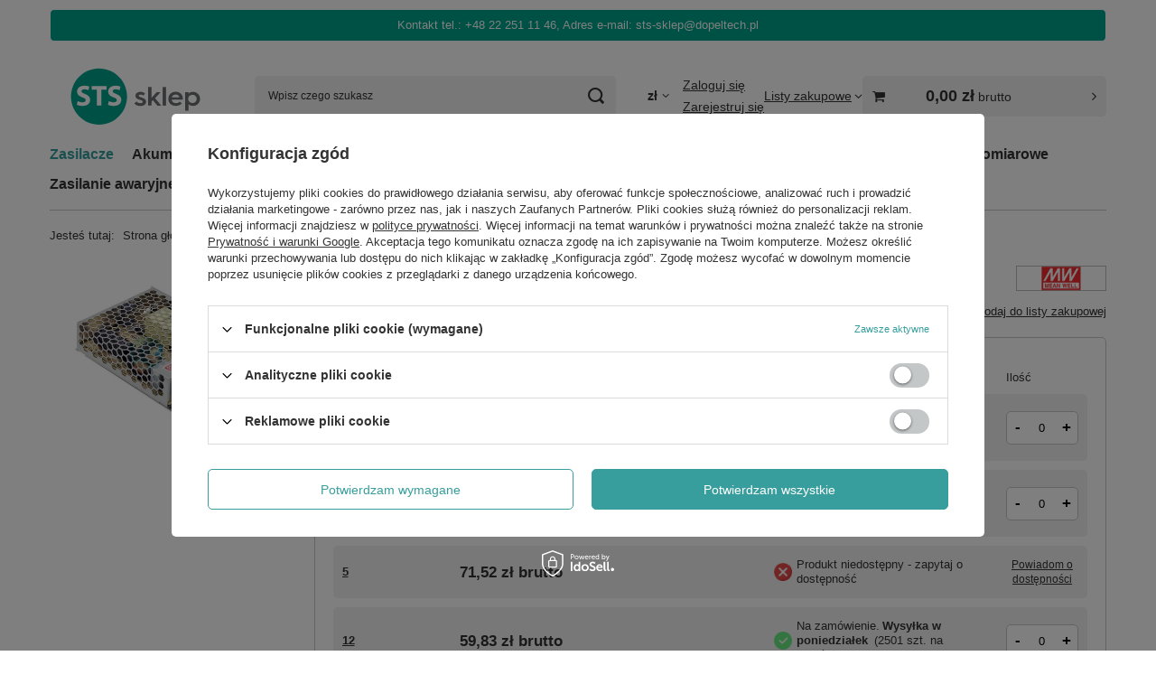

--- FILE ---
content_type: text/html; charset=utf-8
request_url: https://sts-sklep.pl/zasilacz-mean-well-lrs-100-24
body_size: 30170
content:
<!DOCTYPE html>
<html lang="pl" class="--vat --gross " ><head><link rel="preload" as="image" fetchpriority="high" href="/hpeciai/6b350b7bc674ef642b1acd171fa023ae/pol_pm_Zasilacz-montazowy-Mean-Well-LRS-100-24-24V-4-5A-108W-598_1.jpg"><meta name="viewport" content="initial-scale = 1.0, maximum-scale = 5.0, width=device-width, viewport-fit=cover"><meta http-equiv="Content-Type" content="text/html; charset=utf-8"><meta http-equiv="X-UA-Compatible" content="IE=edge"><title>Zasilacz montażowy Mean Well LRS-100-24 | 24V 4,5A 108W 24 | Zasilacze \ Zasilacze modułowe \ Jednowyjściowe</title><meta name="keywords" content=""><meta name="description" content="Zasilacz montażowy Mean Well LRS-100-24 | 24V 4,5A 108W 24 |  | Zasilacze \ Zasilacze modułowe \ Jednowyjściowe"><link rel="icon" href="/gfx/pol/favicon.ico"><meta name="theme-color" content="#379e9d"><meta name="msapplication-navbutton-color" content="#379e9d"><meta name="apple-mobile-web-app-status-bar-style" content="#379e9d"><link rel="stylesheet" type="text/css" href="/gfx/pol/projector_style.css.gzip?r=1765969828"><style>
							#photos_slider[data-skeleton] .photos__link:before {
								padding-top: calc(min((368/500 * 100%), 368px));
							}
							@media (min-width: 979px) {.photos__slider[data-skeleton] .photos__figure:not(.--nav):first-child .photos__link {
								max-height: 368px;
							}}
						</style><script>var app_shop={urls:{prefix:'data="/gfx/'.replace('data="', '')+'pol/',graphql:'/graphql/v1/'},vars:{meta:{viewportContent:'initial-scale = 1.0, maximum-scale = 5.0, width=device-width, viewport-fit=cover'},priceType:'gross',priceTypeVat:true,productDeliveryTimeAndAvailabilityWithBasket:false,geoipCountryCode:'US',fairShopLogo: { enabled: false, image: '/gfx/standards/safe_light.svg'},currency:{id:'PLN',symbol:'zł',country:'pl',format:'###,##0.00',beforeValue:false,space:true,decimalSeparator:',',groupingSeparator:' '},language:{id:'pol',symbol:'pl',name:'Polski'},omnibus:{enabled:true,rebateCodeActivate:false,hidePercentageDiscounts:false,},},txt:{priceTypeText:' brutto',},fn:{},fnrun:{},files:[],graphql:{}};const getCookieByName=(name)=>{const value=`; ${document.cookie}`;const parts = value.split(`; ${name}=`);if(parts.length === 2) return parts.pop().split(';').shift();return false;};if(getCookieByName('freeeshipping_clicked')){document.documentElement.classList.remove('--freeShipping');}if(getCookieByName('rabateCode_clicked')){document.documentElement.classList.remove('--rabateCode');}function hideClosedBars(){const closedBarsArray=JSON.parse(localStorage.getItem('closedBars'))||[];if(closedBarsArray.length){const styleElement=document.createElement('style');styleElement.textContent=`${closedBarsArray.map((el)=>`#${el}`).join(',')}{display:none !important;}`;document.head.appendChild(styleElement);}}hideClosedBars();</script><meta name="robots" content="index,follow"><meta name="rating" content="general"><meta name="Author" content="Dopeltech sts-sklep na bazie IdoSell (www.idosell.com/shop).">
<!-- Begin LoginOptions html -->

<style>
#client_new_social .service_item[data-name="service_Apple"]:before, 
#cookie_login_social_more .service_item[data-name="service_Apple"]:before,
.oscop_contact .oscop_login__service[data-service="Apple"]:before {
    display: block;
    height: 2.6rem;
    content: url('/gfx/standards/apple.svg?r=1743165583');
}
.oscop_contact .oscop_login__service[data-service="Apple"]:before {
    height: auto;
    transform: scale(0.8);
}
#client_new_social .service_item[data-name="service_Apple"]:has(img.service_icon):before,
#cookie_login_social_more .service_item[data-name="service_Apple"]:has(img.service_icon):before,
.oscop_contact .oscop_login__service[data-service="Apple"]:has(img.service_icon):before {
    display: none;
}
</style>

<!-- End LoginOptions html -->

<!-- Open Graph -->
<meta property="og:type" content="website"><meta property="og:url" content="https://sts-sklep.pl/zasilacz-mean-well-lrs-100-24
"><meta property="og:title" content="Zasilacz montażowy Mean Well LRS-100-24 | 24V 4,5A 108W"><meta property="og:site_name" content="Dopeltech sts-sklep"><meta property="og:locale" content="pl_PL"><meta property="og:image" content="https://sts-sklep.pl/hpeciai/6b350b7bc674ef642b1acd171fa023ae/pol_pl_Zasilacz-montazowy-Mean-Well-LRS-100-24-24V-4-5A-108W-598_1.jpg"><meta property="og:image:width" content="500"><meta property="og:image:height" content="368"><link rel="manifest" href="https://sts-sklep.pl/data/include/pwa/1/manifest.json?t=3"><meta name="apple-mobile-web-app-capable" content="yes"><meta name="apple-mobile-web-app-status-bar-style" content="black"><meta name="apple-mobile-web-app-title" content="sts-sklep.pl"><link rel="apple-touch-icon" href="/data/include/pwa/1/icon-128.png"><link rel="apple-touch-startup-image" href="/data/include/pwa/1/logo-512.png" /><meta name="msapplication-TileImage" content="/data/include/pwa/1/icon-144.png"><meta name="msapplication-TileColor" content="#2F3BA2"><meta name="msapplication-starturl" content="/"><script type="application/javascript">var _adblock = true;</script><script async src="/data/include/advertising.js"></script><script type="application/javascript">var statusPWA = {
                online: {
                    txt: "Połączono z internetem",
                    bg: "#5fa341"
                },
                offline: {
                    txt: "Brak połączenia z internetem",
                    bg: "#eb5467"
                }
            }</script><script async type="application/javascript" src="/ajax/js/pwa_online_bar.js?v=1&r=6"></script><script >
window.dataLayer = window.dataLayer || [];
window.gtag = function gtag() {
dataLayer.push(arguments);
}
gtag('consent', 'default', {
'ad_storage': 'denied',
'analytics_storage': 'denied',
'ad_personalization': 'denied',
'ad_user_data': 'denied',
'wait_for_update': 500
});

gtag('set', 'ads_data_redaction', true);
</script><script id="iaiscript_1" data-requirements="W10=" data-ga4_sel="ga4script">
window.iaiscript_1 = `<${'script'}  class='google_consent_mode_update'>
gtag('consent', 'update', {
'ad_storage': 'denied',
'analytics_storage': 'denied',
'ad_personalization': 'denied',
'ad_user_data': 'denied'
});
</${'script'}>`;
</script>
<!-- End Open Graph -->

<link rel="canonical" href="https://sts-sklep.pl/zasilacz-mean-well-lrs-100-24" />
<link rel="alternate" hreflang="pl-PL" href="https://sts-sklep.pl/zasilacz-mean-well-lrs-100-24" />
                <!-- Global site tag (gtag.js) -->
                <script  async src="https://www.googletagmanager.com/gtag/js?id=AW-11099578934"></script>
                <script >
                    window.dataLayer = window.dataLayer || [];
                    window.gtag = function gtag(){dataLayer.push(arguments);}
                    gtag('js', new Date());
                    
                    gtag('config', 'AW-11099578934', {"allow_enhanced_conversions":true});
gtag('config', 'G-RM2HNFH0J0');

                </script>
                            <!-- Google Tag Manager -->
                    <script >(function(w,d,s,l,i){w[l]=w[l]||[];w[l].push({'gtm.start':
                    new Date().getTime(),event:'gtm.js'});var f=d.getElementsByTagName(s)[0],
                    j=d.createElement(s),dl=l!='dataLayer'?'&l='+l:'';j.async=true;j.src=
                    'https://www.googletagmanager.com/gtm.js?id='+i+dl;f.parentNode.insertBefore(j,f);
                    })(window,document,'script','dataLayer','GTM-5J2RLRH');</script>
            <!-- End Google Tag Manager -->
<!-- Begin additional html or js -->


<!--4|1|1-->
<style type="text/css">
#menu_overflow_category > .dl-submenu > li a span, #menu_overflow_category > .dl-submenu > li span span {
display:inline-block;
vertical-align:middle;
padding: 0;
}
#menu_overflow_category > .dl-submenu > li a img, #menu_overflow_category > .dl-submenu > li span img {
display:inline-block;
vertical-align:middle;
margin-right:5px;
}
@media only screen and (max-width: 979px) {
#menu_overflow_category > .dl-submenu > li a img, #menu_overflow_category > .dl-submenu > li span img {
display:none;
}
}
@media only screen and (min-width: 1200px) and (min-height: 768px) {
.dl-menu > li > a, .dl-menu > li > span {
padding-left:16px;
padding-right:16px;
}
.dl-menu > li > a.two img, .dl-menu > li > span.two img {
top:3px;
}
.dl-menu > li > a span, .dl-menu > li > span span {
line-height:1.3;
}
.dl-menu > li > a.two {
padding-top:15px;
}
}
</style>
<!--6|1|1-->
<link href="https://fonts.googleapis.com/css?family=Roboto:300,400,500,700" rel="stylesheet"> 

<script type="text/javascript">
$(window).load(function() {

if($('#menu_categories').dlmenu.destroy) $('#menu_categories').dlmenu.destroy();
$('#menu_categories').dlmenu({backTXT:app_shop.txt.txt_69305_1, hoverOpen : true});

});
</script>

<!-- End additional html or js -->
<script>(function(w,d,s,i,dl){w._ceneo = w._ceneo || function () {
w._ceneo.e = w._ceneo.e || []; w._ceneo.e.push(arguments); };
w._ceneo.e = w._ceneo.e || [];dl=dl===undefined?"dataLayer":dl;
const f = d.getElementsByTagName(s)[0], j = d.createElement(s); j.defer = true;
j.src = "https://ssl.ceneo.pl/ct/v5/script.js?accountGuid=" + i + "&t=" +
Date.now() + (dl ? "&dl=" + dl : ""); f.parentNode.insertBefore(j, f);
})(window, document, "script", "05b527c4-382f-4cc3-94ce-a25a0daf29da");</script>
                <script>
                if (window.ApplePaySession && window.ApplePaySession.canMakePayments()) {
                    var applePayAvailabilityExpires = new Date();
                    applePayAvailabilityExpires.setTime(applePayAvailabilityExpires.getTime() + 2592000000); //30 days
                    document.cookie = 'applePayAvailability=yes; expires=' + applePayAvailabilityExpires.toUTCString() + '; path=/;secure;'
                    var scriptAppleJs = document.createElement('script');
                    scriptAppleJs.src = "/ajax/js/apple.js?v=3";
                    if (document.readyState === "interactive" || document.readyState === "complete") {
                          document.body.append(scriptAppleJs);
                    } else {
                        document.addEventListener("DOMContentLoaded", () => {
                            document.body.append(scriptAppleJs);
                        });  
                    }
                } else {
                    document.cookie = 'applePayAvailability=no; path=/;secure;'
                }
                </script>
                                <script>
                var listenerFn = function(event) {
                    if (event.origin !== "https://payment.idosell.com")
                        return;
                    
                    var isString = (typeof event.data === 'string' || event.data instanceof String);
                    if (!isString) return;
                    try {
                        var eventData = JSON.parse(event.data);
                    } catch (e) {
                        return;
                    }
                    if (!eventData) { return; }                                            
                    if (eventData.isError) { return; }
                    if (eventData.action != 'isReadyToPay') {return; }
                    
                    if (eventData.result.result && eventData.result.paymentMethodPresent) {
                        var googlePayAvailabilityExpires = new Date();
                        googlePayAvailabilityExpires.setTime(googlePayAvailabilityExpires.getTime() + 2592000000); //30 days
                        document.cookie = 'googlePayAvailability=yes; expires=' + googlePayAvailabilityExpires.toUTCString() + '; path=/;secure;'
                    } else {
                        document.cookie = 'googlePayAvailability=no; path=/;secure;'
                    }                                            
                }     
                if (!window.isAdded)
                {                                        
                    if (window.oldListener != null) {
                         window.removeEventListener('message', window.oldListener);
                    }                        
                    window.addEventListener('message', listenerFn);
                    window.oldListener = listenerFn;                                      
                       
                    const iframe = document.createElement('iframe');
                    iframe.src = "https://payment.idosell.com/assets/html/checkGooglePayAvailability.html?origin=https%3A%2F%2Fsts-sklep.pl";
                    iframe.style.display = 'none';                                            

                    if (document.readyState === "interactive" || document.readyState === "complete") {
                          if (!window.isAdded) {
                              window.isAdded = true;
                              document.body.append(iframe);
                          }
                    } else {
                        document.addEventListener("DOMContentLoaded", () => {
                            if (!window.isAdded) {
                              window.isAdded = true;
                              document.body.append(iframe);
                          }
                        });  
                    }  
                }
                </script>
                <script>let paypalDate = new Date();
                    paypalDate.setTime(paypalDate.getTime() + 86400000);
                    document.cookie = 'payPalAvailability_PLN=-1; expires=' + paypalDate.getTime() + '; path=/; secure';
                </script><script src="/data/gzipFile/expressCheckout.js.gz"></script></head><body><div id="container" class="projector_page container max-width-1200"><header class=" commercial_banner"><script class="ajaxLoad">app_shop.vars.vat_registered="true";app_shop.vars.currency_format="###,##0.00";app_shop.vars.currency_before_value=false;app_shop.vars.currency_space=true;app_shop.vars.symbol="zł";app_shop.vars.id="PLN";app_shop.vars.baseurl="http://sts-sklep.pl/";app_shop.vars.sslurl="https://sts-sklep.pl/";app_shop.vars.curr_url="%2Fzasilacz-mean-well-lrs-100-24";var currency_decimal_separator=',';var currency_grouping_separator=' ';app_shop.vars.blacklist_extension=["exe","com","swf","js","php"];app_shop.vars.blacklist_mime=["application/javascript","application/octet-stream","message/http","text/javascript","application/x-deb","application/x-javascript","application/x-shockwave-flash","application/x-msdownload"];app_shop.urls.contact="/contact-pol.html";</script><div id="viewType" style="display:none"></div><div id="menu_skip" class="menu_skip"><a href="#layout" class="btn --outline --medium menu_skip__link --layout">Przejdź do zawartości strony</a><a href="#menu_categories" class="btn --outline --medium menu_skip__link --menu">Przejdź do kategorii</a></div><div class="bars_top bars"><div class="bars__item" id="bar46" data-fixed="true" style="--background-color:#00a28a;--border-color:#ffffff;--font-color:#ffffff;"><div class="bars__wrapper"><div class="bars__content"> Kontakt tel.: +48 22 251 11 46, Adres e-mail: sts-sklep@dopeltech.pl</div></div></div></div><script>document.documentElement.style.setProperty('--bars-height',`${document.querySelector('.bars_top').offsetHeight}px`);</script><div id="logo" class="d-flex align-items-center" data-bg="/data/gfx/mask/pol/top_1_big.png"><a href="https://sts-sklep.pl" target="_self" aria-label="Logo sklepu"><img src="/data/gfx/mask/pol/logo_1_big.svg" alt="STS sklep" width="250" height="125"></a></div><form action="https://sts-sklep.pl/search.php" method="get" id="menu_search" class="menu_search"><a href="#showSearchForm" class="menu_search__mobile" aria-label="Szukaj"></a><div class="menu_search__block"><div class="menu_search__item --input"><input class="menu_search__input" type="text" name="text" autocomplete="off" placeholder="Wpisz czego szukasz" aria-label="Wpisz czego szukasz"><button class="menu_search__submit" type="submit" aria-label="Szukaj"></button></div><div class="menu_search__item --results search_result"></div></div></form><div id="menu_top" class="menu_top"><div id="menu_settings" class="align-items-center justify-content-center justify-content-lg-end"><div class="open_trigger hover__wrapper --hover_touch" tabindex="0" aria-label="Kliknij, aby zmienić walutę"><span class="d-none d-md-inline-block flag_txt">zł</span><i class="icon-angle-down d-none d-md-inline-block"></i><form class="hover__element --right" action="https://sts-sklep.pl/settings.php" method="post"><ul><li><div class="form-group"><span for="menu_settings_curr">Waluta</span><div class="select-after"><select class="form-control" name="curr" id="menu_settings_curr" aria-label="Waluta"><option value="PLN" selected>zł</option><option value="EUR">€ (1 zł = 0.2375€)
																</option><option value="USD">$ (1 zł = 0.2767$)
																</option><option value="CHF">SwF (1 zł = 0.2219SwF)
																</option></select></div></div></li><li class="buttons"><button class="btn --solid --large" type="submit">
									Zastosuj zmiany
								</button></li></ul></form></div></div><div class="account_links"><a class="account_links__item --signin" href="https://sts-sklep.pl/login.php"><span class="account_links__text --logged-out">Zaloguj się</span></a><a class="account_links__item --register" href="https://sts-sklep.pl/client-new.php?register">
        Zarejestruj się
      </a></div><div class="shopping_list_top hover__wrapper" data-empty="true"><a href="https://sts-sklep.pl/pl/shoppinglist/" class="wishlist_link slt_link --empty" aria-label="Listy zakupowe"><span class="slt_link__text">Listy zakupowe</span></a><div class="slt_lists hover__element"><ul class="slt_lists__nav"><li class="slt_lists__nav_item" data-list_skeleton="true" data-list_id="true" data-shared="true"><a href="#" class="slt_lists__nav_link" data-list_href="true"><span class="slt_lists__nav_name" data-list_name="true"></span><span class="slt_lists__count" data-list_count="true">0</span></a></li><li class="slt_lists__nav_item --empty"><a class="slt_lists__nav_link --empty" href="https://sts-sklep.pl/pl/shoppinglist/"><span class="slt_lists__nav_name" data-list_name="true">Lista zakupowa</span><span class="slt_lists__count" data-list_count="true">0</span></a></li></ul></div></div><div id="menu_basket_wrapper"><div id="menu_balance" class="d-none"><div>
				Saldo
				<strong style="display: none;"></strong></div><a href="https://sts-sklep.pl/client-rebate.php">
				Informacje o rabatach
			</a></div><div id="menu_basket" class="menu_basket"><div class="menu_basket_list empty"><a href="/basketedit.php" aria-label="Wartość koszyka: 0,00 zł"><strong><b>0,00 zł</b><span class="price_vat"> brutto</span></strong></a><div id="menu_basket_details"><div id="menu_basket_extrainfo"><div class="menu_basket_extrainfo_sub"><div class="menu_basket_prices"><div class="menu_basket_prices_sub"><table class="menu_basket_prices_wrapper"><tbody><tr><td class="menu_basket_prices_label">Suma netto:</td><td class="menu_basket_prices_value"><span class="menu_basket_prices_netto">0,00 zł</span></td></tr><tr><td class="menu_basket_prices_label">Suma brutto:</td><td class="menu_basket_prices_value"><span class="menu_basket_prices_brutto">0,00 zł</span></td></tr></tbody></table></div></div><div class="menu_basket_buttons"><div class="menu_basket_buttons_sub"><a href="https://sts-sklep.pl/basketedit.php?mode=1" class="menu_basket_buttons_basket btn --solid --medium" title="Przejdź na stronę koszyka">
											Przejdź do koszyka
										</a><a href="https://sts-sklep.pl/order1.php" class="menu_basket_buttons_order btn --solid --medium" title="Przejdź do strony składania zamówienia">
											Złóż zamówienie
										</a></div></div></div></div><div id="menu_basket_productlist"><div class="menu_basket_productlist_sub"><table class="menu_basket_product_table"><thead><tr><th class="menu_basket_product_name">Nazwa produktu</th><th class="menu_basket_product_size">Rozmiar</th><th class="menu_basket_product_quantity">Ilość </th><th class="menu_basket_product_price"></th></tr></thead><tbody></tbody></table></div></div><div class="topBasket__block --oneclick topBasket_oneclick" data-lang="pol"><div class="topBasket_oneclick__label"><span class="topBasket_oneclick__text --fast">Szybkie zakupy <strong>1-Click</strong></span><span class="topBasket_oneclick__text --registration"> (bez rejestracji)</span></div><div class="topBasket_oneclick__items"><span class="topBasket_oneclick__item --googlePay" title="Google Pay"><img class="topBasket_oneclick__icon" src="/panel/gfx/payment_forms/237.png" alt="Google Pay"></span></div></div></div></div><div class="d-none"><a class="wishes_link link" href="https://sts-sklep.pl/basketedit.php?mode=2" rel="nofollow" title=""><span>Lista zakupowa(0)</span></a><span class="hidden-tablet"> | </span><a class="basket_link link" href="https://sts-sklep.pl/basketedit.php?mode=1" rel="nofollow" title="Twój koszyk jest pusty, najpierw dodaj do niego produkty z naszej oferty.">
					Złóż zamówienie
				</a></div></div></div><script>
			app_shop.vars.formatBasket = true;
		</script><script>
			app_shop.vars.cache_html = true;
		</script></div><nav id="menu_categories" class="wide" aria-label="Kategorie główne"><button type="button" class="navbar-toggler" aria-label="Menu"><i class="icon-reorder"></i></button><div class="navbar-collapse" id="menu_navbar"><ul class="navbar-nav mx-md-n2"><li class="nav-item nav-open"><span class="nav-link-wrapper"><a  href="/zasilacze" target="_self" title="Zasilacze" class="nav-link --l1 active" >Zasilacze</a><button class="nav-link-expand" type="button" aria-label="Zasilacze, Menu"></button></span><ul class="navbar-subnav"><li class="nav-header"><a href="#backLink" class="nav-header__backLink" aria-label="Wróć"><i class="icon-angle-left"></i></a><a  href="/zasilacze" target="_self" title="Zasilacze" class="nav-link --l1 active" >Zasilacze</a></li><li class="nav-item nav-open"><a  href="/zasilacze-modulowe" target="_self" title="Zasilacze modułowe" class="nav-link --l2 active" >Zasilacze modułowe</a><ul class="navbar-subsubnav"><li class="nav-header"><a href="#backLink" class="nav-header__backLink" aria-label="Wróć"><i class="icon-angle-left"></i></a><a  href="/zasilacze-modulowe" target="_self" title="Zasilacze modułowe" class="nav-link --l2 active" >Zasilacze modułowe</a></li><li class="nav-item nav-open"><a  href="/zasilacze-modulowe-jednowyjsciowe" target="_self" title="Jednowyjściowe" class="nav-link --l3 active" >Jednowyjściowe</a></li><li class="nav-item"><a  href="/zasilacze-modulowe-wielowyjsciowe" target="_self" title="Wielowyjściowe" class="nav-link --l3" >Wielowyjściowe</a></li><li class="nav-item"><a  href="/pol_m_Zasilacze_Zasilacze-modulowe_Programowalne-1334.html" target="_self" title="Programowalne" class="nav-link --l3" >Programowalne</a></li></ul></li><li class="nav-item"><a  href="/zasilacze-szyna-din" target="_self" title="Zasilacze na szynę DIN" class="nav-link --l2" >Zasilacze na szynę DIN</a><ul class="navbar-subsubnav"><li class="nav-header"><a href="#backLink" class="nav-header__backLink" aria-label="Wróć"><i class="icon-angle-left"></i></a><a  href="/zasilacze-szyna-din" target="_self" title="Zasilacze na szynę DIN" class="nav-link --l2" >Zasilacze na szynę DIN</a></li><li class="nav-item"><a  href="/zasilacze-szyna-din-1-fazowe" target="_self" title="1 fazowe" class="nav-link --l3" >1 fazowe</a></li><li class="nav-item"><a  href="/pol_m_Zasilacze_Zasilacze-na-szyne-DIN_1-2-fazowe-szeroki-zakres-1368.html" target="_self" title="1/2 fazowe (szeroki zakres)" class="nav-link --l3" >1/2 fazowe (szeroki zakres)</a></li><li class="nav-item"><a  href="/zasilacze-szyna-din-3-fazowe" target="_self" title="3 fazowe" class="nav-link --l3" >3 fazowe</a></li></ul></li><li class="nav-item"><a  href="/zasilacze-led" target="_self" title="Zasilacze do LED" class="nav-link --l2" >Zasilacze do LED</a><ul class="navbar-subsubnav"><li class="nav-header"><a href="#backLink" class="nav-header__backLink" aria-label="Wróć"><i class="icon-angle-left"></i></a><a  href="/zasilacze-led" target="_self" title="Zasilacze do LED" class="nav-link --l2" >Zasilacze do LED</a></li><li class="nav-item"><a  href="/zasilacze-led-stalonapieciowe" target="_self" title="Stałonapięciowe" class="nav-link --l3" >Stałonapięciowe</a></li><li class="nav-item"><a  href="/zasilacze-led-stalopradowe_" target="_self" title="Stałoprądowe" class="nav-link --l3" >Stałoprądowe</a></li><li class="nav-item"><a  href="/pol_m_Zasilacze_Zasilacze-do-LED_Stalonapieciowe-Stalopradowe-1357.html" target="_self" title="Stałonapięciowe + Stałoprądowe" class="nav-link --l3" >Stałonapięciowe + Stałoprądowe</a></li></ul></li><li class="nav-item"><a  href="/zasilacze-buforowe" target="_self" title="Zasilacze buforowe" class="nav-link --l2" >Zasilacze buforowe</a><ul class="navbar-subsubnav"><li class="nav-header"><a href="#backLink" class="nav-header__backLink" aria-label="Wróć"><i class="icon-angle-left"></i></a><a  href="/zasilacze-buforowe" target="_self" title="Zasilacze buforowe" class="nav-link --l2" >Zasilacze buforowe</a></li><li class="nav-item"><a  href="/zasilacze-buforowe-modulowe" target="_self" title="Modułowe" class="nav-link --l3" >Modułowe</a></li><li class="nav-item"><a  href="/zasilacze-buforowe-szyna-din" target="_self" title="Szyna DIN" class="nav-link --l3" >Szyna DIN</a></li><li class="nav-item"><a  href="/pol_m_Zasilacze_Zasilacze-buforowe_Peryferia-DIN-1355.html" target="_self" title="Peryferia DIN" class="nav-link --l3" >Peryferia DIN</a></li></ul></li><li class="nav-item"><a  href="/zasilacze-sieciowe" target="_self" title="Zasilacze sieciowe" class="nav-link --l2" >Zasilacze sieciowe</a><ul class="navbar-subsubnav"><li class="nav-header"><a href="#backLink" class="nav-header__backLink" aria-label="Wróć"><i class="icon-angle-left"></i></a><a  href="/zasilacze-sieciowe" target="_self" title="Zasilacze sieciowe" class="nav-link --l2" >Zasilacze sieciowe</a></li><li class="nav-item"><a  href="/zasilacze-sieciowe-wtyczkowe" target="_self" title="Wtyczkowe" class="nav-link --l3" >Wtyczkowe</a></li><li class="nav-item"><a  href="/zasilacze-sieciowe-desktop" target="_self" title="Desktopowe" class="nav-link --l3" >Desktopowe</a></li></ul></li><li class="nav-item empty"><a  href="/zasilacze-do-wlutowania" target="_self" title="Zasilacze do montażu na PCB (THT, SMT)" class="nav-link --l2" >Zasilacze do montażu na PCB (THT, SMT)</a></li><li class="nav-item"><a  href="/przetwornice-dc-dc" target="_self" title="Przetwornice DC/DC" class="nav-link --l2" >Przetwornice DC/DC</a><ul class="navbar-subsubnav"><li class="nav-header"><a href="#backLink" class="nav-header__backLink" aria-label="Wróć"><i class="icon-angle-left"></i></a><a  href="/przetwornice-dc-dc" target="_self" title="Przetwornice DC/DC" class="nav-link --l2" >Przetwornice DC/DC</a></li><li class="nav-item"><a  href="/przetwornice-dc-dc-modulowe" target="_self" title="Modułowe" class="nav-link --l3" >Modułowe</a></li><li class="nav-item"><a  href="/pol_m_Zasilacze_Przetwornice-DC-DC_PCB-1294.html" target="_self" title="PCB" class="nav-link --l3" >PCB</a></li><li class="nav-item"><a  href="/pol_m_Zasilacze_Przetwornice-DC-DC_Na-szyne-DIN-1293.html" target="_self" title="Na szyne DIN" class="nav-link --l3" >Na szyne DIN</a></li><li class="nav-item"><a  href="/pol_m_Zasilacze_Przetwornice-DC-DC_Zacisk-srubowy-1321.html" target="_self" title="Zacisk śrubowy" class="nav-link --l3" >Zacisk śrubowy</a></li><li class="nav-item"><a  href="/zasilacze-pozostale" target="_self" title="Pozostałe" class="nav-link --l3" >Pozostałe</a></li></ul></li><li class="nav-item"><a  href="/przetwornice-dc-ac" target="_self" title="Przetwornice DC/AC" class="nav-link --l2" >Przetwornice DC/AC</a><ul class="navbar-subsubnav"><li class="nav-header"><a href="#backLink" class="nav-header__backLink" aria-label="Wróć"><i class="icon-angle-left"></i></a><a  href="/przetwornice-dc-ac" target="_self" title="Przetwornice DC/AC" class="nav-link --l2" >Przetwornice DC/AC</a></li><li class="nav-item"><a  href="/pol_m_Zasilacze_Przetwornice-DC-AC_Rzeczywista-sinusoida-1327.html" target="_self" title="Rzeczywista sinusoida" class="nav-link --l3" >Rzeczywista sinusoida</a></li></ul></li><li class="nav-item"><a  href="/zasilacze-w-otwartej-obudowie" target="_self" title="Zasilacze w otwartej obudowie" class="nav-link --l2" >Zasilacze w otwartej obudowie</a><ul class="navbar-subsubnav"><li class="nav-header"><a href="#backLink" class="nav-header__backLink" aria-label="Wróć"><i class="icon-angle-left"></i></a><a  href="/zasilacze-w-otwartej-obudowie" target="_self" title="Zasilacze w otwartej obudowie" class="nav-link --l2" >Zasilacze w otwartej obudowie</a></li><li class="nav-item"><a  href="/pol_m_Zasilacze_Zasilacze-w-otwartej-obudowie_Mean-Well-1331.html" target="_self" title="Mean Well" class="nav-link --l3" >Mean Well</a></li><li class="nav-item"><a  href="/zasilacze-w-otwartej-obudowie-delta" target="_self" title="Delta Electronics" class="nav-link --l3" >Delta Electronics</a></li></ul></li><li class="nav-item"><a  href="/zasilacze-akcesoria" target="_self" title="Akcesoria" class="nav-link --l2" >Akcesoria</a><ul class="navbar-subsubnav"><li class="nav-header"><a href="#backLink" class="nav-header__backLink" aria-label="Wróć"><i class="icon-angle-left"></i></a><a  href="/zasilacze-akcesoria" target="_self" title="Akcesoria" class="nav-link --l2" >Akcesoria</a></li><li class="nav-item"><a  href="/zasilacze-akcesoria-uchwyty-montazowe" target="_self" title="Uchwyty montażowe" class="nav-link --l3" >Uchwyty montażowe</a></li><li class="nav-item"><a  href="/pol_m_Zasilacze_Akcesoria_Kable-zasilajace-1315.html" target="_self" title="Kable zasilające" class="nav-link --l3" >Kable zasilające</a></li></ul></li></ul></li><li class="nav-item"><span class="nav-link-wrapper"><a  href="/akumulatory" target="_self" title="Akumulatory" class="nav-link --l1" >Akumulatory</a><button class="nav-link-expand" type="button" aria-label="Akumulatory, Menu"></button></span><ul class="navbar-subnav"><li class="nav-header"><a href="#backLink" class="nav-header__backLink" aria-label="Wróć"><i class="icon-angle-left"></i></a><a  href="/akumulatory" target="_self" title="Akumulatory" class="nav-link --l1" >Akumulatory</a></li><li class="nav-item"><a  href="/akumulatory-agm" target="_self" title="Akumulatory AGM" class="nav-link --l2" >Akumulatory AGM</a><ul class="navbar-subsubnav"><li class="nav-header"><a href="#backLink" class="nav-header__backLink" aria-label="Wróć"><i class="icon-angle-left"></i></a><a  href="/akumulatory-agm" target="_self" title="Akumulatory AGM" class="nav-link --l2" >Akumulatory AGM</a></li><li class="nav-item"><a  href="/akumulatory-agm-08-12ah" target="_self" title="Pojemność [0.8Ah - 12Ah]" class="nav-link --l3" >Pojemność [0.8Ah - 12Ah]</a></li><li class="nav-item"><a  href="/akumulatory-agm-13-33ah" target="_self" title="Pojemność [13Ah - 33Ah]" class="nav-link --l3" >Pojemność [13Ah - 33Ah]</a></li><li class="nav-item"><a  href="/akumulatory-agm-34-65ah" target="_self" title="Pojemność [34Ah - 65Ah]" class="nav-link --l3" >Pojemność [34Ah - 65Ah]</a></li><li class="nav-item"><a  href="/akumulatory-agm-66-120ah" target="_self" title="Pojemność [66Ah - 120Ah]" class="nav-link --l3" >Pojemność [66Ah - 120Ah]</a></li><li class="nav-item"><a  href="/akumulatory-agm-130-260ah" target="_self" title="Pojemność [130Ah - 260Ah]" class="nav-link --l3" >Pojemność [130Ah - 260Ah]</a></li></ul></li><li class="nav-item"><a  href="/akumulatory-zelowe" target="_self" title="Akumulaotry żelowe" class="nav-link --l2" >Akumulaotry żelowe</a><ul class="navbar-subsubnav"><li class="nav-header"><a href="#backLink" class="nav-header__backLink" aria-label="Wróć"><i class="icon-angle-left"></i></a><a  href="/akumulatory-zelowe" target="_self" title="Akumulaotry żelowe" class="nav-link --l2" >Akumulaotry żelowe</a></li><li class="nav-item"><a  href="/akumulatory-zelowe-pojemnosc-08ah-12ah" target="_self" title="Pojemność [0.8Ah - 12Ah]" class="nav-link --l3" >Pojemność [0.8Ah - 12Ah]</a></li><li class="nav-item"><a  href="/akumulatory-zelowe-pojemnosc-13ah-33ah" target="_self" title="Pojemność [13Ah - 33Ah]" class="nav-link --l3" >Pojemność [13Ah - 33Ah]</a></li><li class="nav-item"><a  href="/akumulatory-zelowe-pojemnosc-34ah-65ah" target="_self" title="Pojemność [34Ah - 65Ah]" class="nav-link --l3" >Pojemność [34Ah - 65Ah]</a></li><li class="nav-item"><a  href="/akumulatory-zelowe-pojemnosc-66ah-120ah" target="_self" title="Pojemność [66Ah - 120Ah]" class="nav-link --l3" >Pojemność [66Ah - 120Ah]</a></li><li class="nav-item"><a  href="/akumulatory-zelowe-pojemnosc-130ah-260ah" target="_self" title="Pojemność [130Ah - 260Ah]" class="nav-link --l3" >Pojemność [130Ah - 260Ah]</a></li></ul></li><li class="nav-item"><a  href="/akumulatory-zelowe-deep-cycle" target="_self" title="Akumulator GEL/AGM Deep Cycle" class="nav-link --l2" >Akumulator GEL/AGM Deep Cycle</a><ul class="navbar-subsubnav"><li class="nav-header"><a href="#backLink" class="nav-header__backLink" aria-label="Wróć"><i class="icon-angle-left"></i></a><a  href="/akumulatory-zelowe-deep-cycle" target="_self" title="Akumulator GEL/AGM Deep Cycle" class="nav-link --l2" >Akumulator GEL/AGM Deep Cycle</a></li><li class="nav-item"><a  href="/akumulatory-gel-deep-cycle-pojemnosc-08ah-12ah" target="_self" title="Pojemność [0.8Ah - 12Ah]" class="nav-link --l3" >Pojemność [0.8Ah - 12Ah]</a></li><li class="nav-item"><a  href="/akumulatory-gel-deep-cycle-pojemnosc-13ah-33ah" target="_self" title="Pojemność [13Ah - 33Ah]" class="nav-link --l3" >Pojemność [13Ah - 33Ah]</a></li><li class="nav-item"><a  href="/akumulatory-gel-deep-cycle-pojemnosc-34ah-65ah" target="_self" title="Pojemność [34Ah - 65Ah]" class="nav-link --l3" >Pojemność [34Ah - 65Ah]</a></li><li class="nav-item"><a  href="/akumulatory-gel-deep-cycle-pojemnosc-65ah-120ah" target="_self" title="Pojemność [66Ah - 120Ah]" class="nav-link --l3" >Pojemność [66Ah - 120Ah]</a></li><li class="nav-item"><a  href="/akumulatory-gel-deep-cycle-pojemnosc-130ah-260ah" target="_self" title="Pojemność [130Ah - 260Ah]" class="nav-link --l3" >Pojemność [130Ah - 260Ah]</a></li></ul></li><li class="nav-item"><a  href="/akumulatory-litowe-bms" target="_self" title="Akumulatory LiFePO4" class="nav-link --l2" >Akumulatory LiFePO4</a><ul class="navbar-subsubnav"><li class="nav-header"><a href="#backLink" class="nav-header__backLink" aria-label="Wróć"><i class="icon-angle-left"></i></a><a  href="/akumulatory-litowe-bms" target="_self" title="Akumulatory LiFePO4" class="nav-link --l2" >Akumulatory LiFePO4</a></li><li class="nav-item"><a  href="/pol_m_Akumulatory_Akumulatory-LiFePO4_12V-z-BMS-1289.html" target="_self" title="12V z BMS" class="nav-link --l3" >12V z BMS</a></li><li class="nav-item"><a  href="/pol_m_Akumulatory_Akumulatory-LiFePO4_24V-z-BMS-1290.html" target="_self" title="24V z BMS" class="nav-link --l3" >24V z BMS</a></li></ul></li><li class="nav-item"><a  href="/pol_m_Akumulatory_Pakiety-akumulatorow-1300.html" target="_self" title="Pakiety akumulatorów" class="nav-link --l2" >Pakiety akumulatorów</a><ul class="navbar-subsubnav"><li class="nav-header"><a href="#backLink" class="nav-header__backLink" aria-label="Wróć"><i class="icon-angle-left"></i></a><a  href="/pol_m_Akumulatory_Pakiety-akumulatorow-1300.html" target="_self" title="Pakiety akumulatorów" class="nav-link --l2" >Pakiety akumulatorów</a></li><li class="nav-item"><a  href="/pol_m_Akumulatory_Pakiety-akumulatorow_Li-Ion-1301.html" target="_self" title="Li-Ion" class="nav-link --l3" >Li-Ion</a></li><li class="nav-item"><a  href="/pol_m_Akumulatory_Pakiety-akumulatorow_LiFePO4-1302.html" target="_self" title="LiFePO4" class="nav-link --l3" >LiFePO4</a></li><li class="nav-item"><a  href="/pol_m_Akumulatory_Pakiety-akumulatorow_LiPO-1303.html" target="_self" title="LiPO" class="nav-link --l3" >LiPO</a></li><li class="nav-item"><a  href="/pol_m_Akumulatory_Pakiety-akumulatorow_Ni-MH-1304.html" target="_self" title="Ni-MH" class="nav-link --l3" >Ni-MH</a></li><li class="nav-item"><a  href="/pol_m_Akumulatory_Pakiety-akumulatorow_Ni-Cd-1305.html" target="_self" title="Ni-Cd" class="nav-link --l3" >Ni-Cd</a></li></ul></li><li class="nav-item"><a  href="/akumulatory-ladowarki" target="_self" title="Ładowarki do akumulatorów" class="nav-link --l2" >Ładowarki do akumulatorów</a><ul class="navbar-subsubnav"><li class="nav-header"><a href="#backLink" class="nav-header__backLink" aria-label="Wróć"><i class="icon-angle-left"></i></a><a  href="/akumulatory-ladowarki" target="_self" title="Ładowarki do akumulatorów" class="nav-link --l2" >Ładowarki do akumulatorów</a></li><li class="nav-item"><a  href="/pol_m_Akumulatory_Ladowarki-do-akumulatorow_Mean-Well-1329.html" target="_self" title="Mean Well" class="nav-link --l3" >Mean Well</a></li><li class="nav-item"><a  href="/pol_m_Akumulatory_Ladowarki-do-akumulatorow_Pozostale-1330.html" target="_self" title="Pozostałe" class="nav-link --l3" >Pozostałe</a></li></ul></li><li class="nav-item"><a  href="/akumulatory-agm-260ah" target="_self" title="Ogniwa akumulatorowe 2V" class="nav-link --l2" >Ogniwa akumulatorowe 2V</a><ul class="navbar-subsubnav"><li class="nav-header"><a href="#backLink" class="nav-header__backLink" aria-label="Wróć"><i class="icon-angle-left"></i></a><a  href="/akumulatory-agm-260ah" target="_self" title="Ogniwa akumulatorowe 2V" class="nav-link --l2" >Ogniwa akumulatorowe 2V</a></li><li class="nav-item"><a  href="/pol_m_Akumulatory_Ogniwa-akumulatorowe-2V_Pojemnosc-200Ah-399Ah-1363.html" target="_self" title="Pojemność [200Ah - 399Ah]" class="nav-link --l3" >Pojemność [200Ah - 399Ah]</a></li><li class="nav-item"><a  href="/pol_m_Akumulatory_Ogniwa-akumulatorowe-2V_Pojemnosc-400Ah-799Ah-1364.html" target="_self" title="Pojemność [400Ah - 799Ah]" class="nav-link --l3" >Pojemność [400Ah - 799Ah]</a></li><li class="nav-item"><a  href="/pol_m_Akumulatory_Ogniwa-akumulatorowe-2V_Pojemnosc-800Ah-1199Ah-1365.html" target="_self" title="Pojemność [800Ah - 1199Ah]" class="nav-link --l3" >Pojemność [800Ah - 1199Ah]</a></li><li class="nav-item"><a  href="/pol_m_Akumulatory_Ogniwa-akumulatorowe-2V_Pojemnosc-1200Ah-1999Ah-1366.html" target="_self" title="Pojemność [1200Ah - 1999Ah]" class="nav-link --l3" >Pojemność [1200Ah - 1999Ah]</a></li><li class="nav-item"><a  href="/pol_m_Akumulatory_Ogniwa-akumulatorowe-2V_Pojemnosc-2000Ah-3000Ah-1367.html" target="_self" title="Pojemność [2000Ah - 3000Ah]" class="nav-link --l3" >Pojemność [2000Ah - 3000Ah]</a></li></ul></li><li class="nav-item empty"><a  href="/akumulatory-akcesoria" target="_self" title="Akcesoria do akumulatorów" class="nav-link --l2" >Akcesoria do akumulatorów</a></li></ul></li><li class="nav-item"><span class="nav-link-wrapper"><a  href="/oswietlenie-led" target="_self" title="Oświetlenie uliczne" class="nav-link --l1" >Oświetlenie uliczne</a><button class="nav-link-expand" type="button" aria-label="Oświetlenie uliczne, Menu"></button></span><ul class="navbar-subnav"><li class="nav-header"><a href="#backLink" class="nav-header__backLink" aria-label="Wróć"><i class="icon-angle-left"></i></a><a  href="/oswietlenie-led" target="_self" title="Oświetlenie uliczne" class="nav-link --l1" >Oświetlenie uliczne</a></li><li class="nav-item"><a  href="/pol_m_Oswietlenie-uliczne_Oswietlenie-uliczne-LED-548.html" target="_self" title="Oświetlenie uliczne LED" class="nav-link --l2" >Oświetlenie uliczne LED</a><ul class="navbar-subsubnav"><li class="nav-header"><a href="#backLink" class="nav-header__backLink" aria-label="Wróć"><i class="icon-angle-left"></i></a><a  href="/pol_m_Oswietlenie-uliczne_Oswietlenie-uliczne-LED-548.html" target="_self" title="Oświetlenie uliczne LED" class="nav-link --l2" >Oświetlenie uliczne LED</a></li><li class="nav-item"><a  href="/lampy-uliczne" target="_self" title="Oprawy uliczne LED" class="nav-link --l3" >Oprawy uliczne LED</a></li><li class="nav-item"><a  href="/pol_m_Oswietlenie-uliczne_Oswietlenie-uliczne-LED_Hybrydowe-lampy-uliczne-1038.html" target="_self" title="Hybrydowe lampy uliczne" class="nav-link --l3" >Hybrydowe lampy uliczne</a></li><li class="nav-item"><a  href="/lampy-solarne-gotowe-zestawy" target="_self" title="Solarne lampy uliczne" class="nav-link --l3" >Solarne lampy uliczne</a></li><li class="nav-item"><a  href="/pol_m_Oswietlenie-uliczne_Oswietlenie-uliczne-LED_Zestaw-zasilania-hybrydowego-1036.html" target="_self" title="Zestaw zasilania hybrydowego" class="nav-link --l3" >Zestaw zasilania hybrydowego</a></li><li class="nav-item"><a  href="/pol_m_Oswietlenie-uliczne_Oswietlenie-uliczne-LED_Zestaw-zasilania-solarnego-1037.html" target="_self" title="Zestaw zasilania solarnego" class="nav-link --l3" >Zestaw zasilania solarnego</a></li><li class="nav-item"><a  href="/lampy-solarne-czesci-i-akcesoria" target="_self" title="Komponenty " class="nav-link --l3" >Komponenty </a></li></ul></li><li class="nav-item"><a  href="/oswietlenie-techniczne-i-przemyslowe" target="_self" title="Techniczne i przemysłowe" class="nav-link --l2" >Techniczne i przemysłowe</a><ul class="navbar-subsubnav"><li class="nav-header"><a href="#backLink" class="nav-header__backLink" aria-label="Wróć"><i class="icon-angle-left"></i></a><a  href="/oswietlenie-techniczne-i-przemyslowe" target="_self" title="Techniczne i przemysłowe" class="nav-link --l2" >Techniczne i przemysłowe</a></li><li class="nav-item"><a  href="/lampy-led-high-bay" target="_self" title="Lampy High Bay" class="nav-link --l3" >Lampy High Bay</a></li></ul></li></ul></li><li class="nav-item"><span class="nav-link-wrapper"><a  href="/energia-odnawialna" target="_self" title="Energia odnawialna" class="nav-link --l1" >Energia odnawialna</a><button class="nav-link-expand" type="button" aria-label="Energia odnawialna, Menu"></button></span><ul class="navbar-subnav"><li class="nav-header"><a href="#backLink" class="nav-header__backLink" aria-label="Wróć"><i class="icon-angle-left"></i></a><a  href="/energia-odnawialna" target="_self" title="Energia odnawialna" class="nav-link --l1" >Energia odnawialna</a></li><li class="nav-item"><a  href="/energia-odnawialna-zestawy" target="_self" title="Zestawy" class="nav-link --l2" >Zestawy</a><ul class="navbar-subsubnav"><li class="nav-header"><a href="#backLink" class="nav-header__backLink" aria-label="Wróć"><i class="icon-angle-left"></i></a><a  href="/energia-odnawialna-zestawy" target="_self" title="Zestawy" class="nav-link --l2" >Zestawy</a></li><li class="nav-item"><a  href="/energia-odnawialna-zestawy-do-kampera" target="_self" title="Do kampera" class="nav-link --l3" >Do kampera</a></li><li class="nav-item"><a  href="/energia-odnawialna-autonomiczne-zestawy-zasilania" target="_self" title="Autonomiczne zestawy zasilania" class="nav-link --l3" >Autonomiczne zestawy zasilania</a></li></ul></li><li class="nav-item"><a  href="/energia-odnawialna-inwertery-solarne" target="_self" title="Inwertery solarne" class="nav-link --l2" >Inwertery solarne</a><ul class="navbar-subsubnav"><li class="nav-header"><a href="#backLink" class="nav-header__backLink" aria-label="Wróć"><i class="icon-angle-left"></i></a><a  href="/energia-odnawialna-inwertery-solarne" target="_self" title="Inwertery solarne" class="nav-link --l2" >Inwertery solarne</a></li><li class="nav-item"><a  href="/energia-odnawialna-inwertery-solarne-off-grid" target="_self" title="Off-grid" class="nav-link --l3" >Off-grid</a></li><li class="nav-item"><a  href="/pol_m_Energia-odnawialna_Inwertery-solarne_Hybrydowe-1031.html" target="_self" title="Hybrydowe" class="nav-link --l3" >Hybrydowe</a></li><li class="nav-item"><a  href="/pol_m_Energia-odnawialna_Inwertery-solarne_Optymalizatory-mocy-934.html" target="_self" title="Optymalizatory mocy" class="nav-link --l3" >Optymalizatory mocy</a></li><li class="nav-item"><a  href="/pol_m_Energia-odnawialna_Inwertery-solarne_Mikroinwertery-935.html" target="_self" title="Mikroinwertery" class="nav-link --l3" >Mikroinwertery</a></li></ul></li><li class="nav-item empty"><a  href="/energia-odnawialna-panele-fotowoltaiczne" target="_self" title="Panele fotowoltaiczne" class="nav-link --l2" >Panele fotowoltaiczne</a></li><li class="nav-item"><a  href="/energia-odnawialna-systemy-montazowe-i-akcesoria" target="_self" title="Systemy montażowe i akcesoria" class="nav-link --l2" >Systemy montażowe i akcesoria</a><ul class="navbar-subsubnav"><li class="nav-header"><a href="#backLink" class="nav-header__backLink" aria-label="Wróć"><i class="icon-angle-left"></i></a><a  href="/energia-odnawialna-systemy-montazowe-i-akcesoria" target="_self" title="Systemy montażowe i akcesoria" class="nav-link --l2" >Systemy montażowe i akcesoria</a></li><li class="nav-item"><a  href="/energia-odnawialna-systemy-montazowe-i-akcesoria-elementy-systemow-montazowych-na-dach" target="_self" title="Elementy systemów montażowych na dach" class="nav-link --l3" >Elementy systemów montażowych na dach</a></li><li class="nav-item"><a  href="/energia-odnawialna-systemy-montazowe-i-akcesoria-kable-i-zlacza" target="_self" title="Kable solarne i złącza" class="nav-link --l3" >Kable solarne i złącza</a></li><li class="nav-item"><a  href="/energia-odnawialna-systemy-montazowe-i-akcesoria-akcesoria" target="_self" title="Akcesoria" class="nav-link --l3" >Akcesoria</a></li></ul></li><li class="nav-item"><a  href="/energia-odnawialna-lampy-solarne" target="_self" title="Lampy solarne" class="nav-link --l2" >Lampy solarne</a><ul class="navbar-subsubnav"><li class="nav-header"><a href="#backLink" class="nav-header__backLink" aria-label="Wróć"><i class="icon-angle-left"></i></a><a  href="/energia-odnawialna-lampy-solarne" target="_self" title="Lampy solarne" class="nav-link --l2" >Lampy solarne</a></li><li class="nav-item"><a  href="/energia-odnawialna-lampy-solarne-komponenty" target="_self" title="Komponenty" class="nav-link --l3" >Komponenty</a></li></ul></li><li class="nav-item empty"><a  href="/energia-odnawialna-regulatory-ladowania" target="_self" title="Regulatory ładowania" class="nav-link --l2" >Regulatory ładowania</a></li><li class="nav-item empty"><a  href="/pol_m_Energia-odnawialna_Zabezpieczenia-instalacji-PV-959.html" target="_self" title="Zabezpieczenia instalacji PV" class="nav-link --l2" >Zabezpieczenia instalacji PV</a></li></ul></li><li class="nav-item"><span class="nav-link-wrapper"><a  href="/radiokomunikacja" target="_self" title="Radiokomunikacja" class="nav-link --l1" >Radiokomunikacja</a><button class="nav-link-expand" type="button" aria-label="Radiokomunikacja, Menu"></button></span><ul class="navbar-subnav"><li class="nav-header"><a href="#backLink" class="nav-header__backLink" aria-label="Wróć"><i class="icon-angle-left"></i></a><a  href="/radiokomunikacja" target="_self" title="Radiokomunikacja" class="nav-link --l1" >Radiokomunikacja</a></li><li class="nav-item"><a  href="/pol_m_Radiokomunikacja_Systemy-radiowe-1076.html" target="_self" title="Systemy radiowe" class="nav-link --l2" >Systemy radiowe</a><ul class="navbar-subsubnav"><li class="nav-header"><a href="#backLink" class="nav-header__backLink" aria-label="Wróć"><i class="icon-angle-left"></i></a><a  href="/pol_m_Radiokomunikacja_Systemy-radiowe-1076.html" target="_self" title="Systemy radiowe" class="nav-link --l2" >Systemy radiowe</a></li><li class="nav-item"><a  href="/pol_m_Radiokomunikacja_Systemy-radiowe_Anteny-1093.html" target="_self" title="Anteny" class="nav-link --l3" >Anteny</a></li><li class="nav-item"><a  href="/pol_m_Radiokomunikacja_Systemy-radiowe_Kable-polaczeniowe-jumper-1108.html" target="_self" title="Kable połączeniowe - jumper" class="nav-link --l3" >Kable połączeniowe - jumper</a></li><li class="nav-item"><a  href="/pol_m_Radiokomunikacja_Systemy-radiowe_Kable-promieniujace-RADIAFLEX-1100.html" target="_self" title="Kable promieniujące RADIAFLEX" class="nav-link --l3" >Kable promieniujące RADIAFLEX</a></li><li class="nav-item"><a  href="/pol_m_Radiokomunikacja_Systemy-radiowe_Kable-miedziane-1086.html" target="_self" title="Kable miedziane" class="nav-link --l3" >Kable miedziane</a></li><li class="nav-item"><a  href="/pol_m_Radiokomunikacja_Systemy-radiowe_Zlacza-i-narzedzia-instalacyjne-1077.html" target="_self" title="Złącza i narzędzia instalacyjne" class="nav-link --l3" >Złącza i narzędzia instalacyjne</a></li><li class="nav-item"><a  href="/pol_m_Radiokomunikacja_Systemy-radiowe_Akcesoria-pomiarowe-1082.html" target="_self" title="Akcesoria pomiarowe" class="nav-link --l3" >Akcesoria pomiarowe</a></li><li class="nav-item"><a  href="/pol_m_Radiokomunikacja_Systemy-radiowe_Uchwyty-i-akcesoria-instalacyjne-1096.html" target="_self" title="Uchwyty i akcesoria instalacyjne" class="nav-link --l3" >Uchwyty i akcesoria instalacyjne</a></li><li class="nav-item"><a  href="/pol_m_Radiokomunikacja_Systemy-radiowe_Elementy-pasywne-RF-DAS-1118.html" target="_self" title="Elementy pasywne RF/DAS" class="nav-link --l3" >Elementy pasywne RF/DAS</a></li><li class="nav-item"><a  href="/pol_m_Radiokomunikacja_Systemy-radiowe_Falowody-Waveguide-1270.html" target="_self" title="Falowody (Waveguide)" class="nav-link --l3" >Falowody (Waveguide)</a></li></ul></li><li class="nav-item"><a  href="/pol_m_Radiokomunikacja_Narzedzia-Instalatorskie-1306.html" target="_self" title="Narzędzia Instalatorskie" class="nav-link --l2" >Narzędzia Instalatorskie</a><ul class="navbar-subsubnav"><li class="nav-header"><a href="#backLink" class="nav-header__backLink" aria-label="Wróć"><i class="icon-angle-left"></i></a><a  href="/pol_m_Radiokomunikacja_Narzedzia-Instalatorskie-1306.html" target="_self" title="Narzędzia Instalatorskie" class="nav-link --l2" >Narzędzia Instalatorskie</a></li><li class="nav-item"><a  href="/pol_m_Radiokomunikacja_Narzedzia-Instalatorskie_Klucze-dynamometryczne-do-zlacz-1309.html" target="_self" title="Klucze dynamometryczne do złącz" class="nav-link --l3" >Klucze dynamometryczne do złącz</a></li><li class="nav-item"><a  href="/pol_m_Radiokomunikacja_Narzedzia-Instalatorskie_Zaciskarki-1308.html" target="_self" title="Zaciskarki" class="nav-link --l3" >Zaciskarki</a></li><li class="nav-item"><a  href="/pol_m_Radiokomunikacja_Narzedzia-Instalatorskie_Sciagacze-izolacji-Zarabiarki-Odizolowywacze-1312.html" target="_self" title="Ściągacze izolacji | Zarabiarki | Odizolowywacze" class="nav-link --l3" >Ściągacze izolacji | Zarabiarki | Odizolowywacze</a></li><li class="nav-item"><a  href="/pol_m_Radiokomunikacja_Narzedzia-Instalatorskie_Akcesoria-1307.html" target="_self" title="Akcesoria " class="nav-link --l3" >Akcesoria </a></li><li class="nav-item"><a  href="/pol_m_Radiokomunikacja_Narzedzia-Instalatorskie_Chemia-i-narzedzia-Hilti-1317.html" target="_self" title="Chemia i narzędzia Hilti" class="nav-link --l3" >Chemia i narzędzia Hilti</a></li><li class="nav-item"><a  href="/pol_m_Radiokomunikacja_Narzedzia-Instalatorskie_Ponczochy-oponcze-kablowe-1332.html" target="_self" title="Pończochy (opończe) kablowe" class="nav-link --l3" >Pończochy (opończe) kablowe</a></li></ul></li><li class="nav-item"><a  href="/radiokomunikacja-gps-gnss-anteny-i-akcesoria" target="_self" title="GPS, GNSS (anteny i akcesoria) " class="nav-link --l2" >GPS, GNSS (anteny i akcesoria) </a><ul class="navbar-subsubnav"><li class="nav-header"><a href="#backLink" class="nav-header__backLink" aria-label="Wróć"><i class="icon-angle-left"></i></a><a  href="/radiokomunikacja-gps-gnss-anteny-i-akcesoria" target="_self" title="GPS, GNSS (anteny i akcesoria) " class="nav-link --l2" >GPS, GNSS (anteny i akcesoria) </a></li><li class="nav-item"><a  href="/radiokomunikacja-gps-gnss-anteny" target="_self" title="Anteny" class="nav-link --l3" >Anteny</a></li></ul></li><li class="nav-item empty"><a  href="/radiokomunikacja-elementy-mocowania-i-regulacji" target="_self" title="Elementy mocowania i regulacji" class="nav-link --l2" >Elementy mocowania i regulacji</a></li><li class="nav-item"><a  href="/pol_m_Radiokomunikacja_Internet-przemyslowy-i-automatyka-1136.html" target="_self" title="Internet przemysłowy i automatyka" class="nav-link --l2" >Internet przemysłowy i automatyka</a><ul class="navbar-subsubnav"><li class="nav-header"><a href="#backLink" class="nav-header__backLink" aria-label="Wróć"><i class="icon-angle-left"></i></a><a  href="/pol_m_Radiokomunikacja_Internet-przemyslowy-i-automatyka-1136.html" target="_self" title="Internet przemysłowy i automatyka" class="nav-link --l2" >Internet przemysłowy i automatyka</a></li><li class="nav-item"><a  href="/pol_m_Radiokomunikacja_Internet-przemyslowy-i-automatyka_Sieci-komputerowe-1137.html" target="_self" title="Sieci komputerowe" class="nav-link --l3" >Sieci komputerowe</a></li><li class="nav-item"><a  href="/pol_m_Radiokomunikacja_Internet-przemyslowy-i-automatyka_Swiatlowody-1176.html" target="_self" title="Światłowody" class="nav-link --l3" >Światłowody</a></li></ul></li><li class="nav-item"><a  href="/pol_m_Radiokomunikacja_Uslugi-1318.html" target="_self" title="Usługi " class="nav-link --l2" >Usługi </a><ul class="navbar-subsubnav"><li class="nav-header"><a href="#backLink" class="nav-header__backLink" aria-label="Wróć"><i class="icon-angle-left"></i></a><a  href="/pol_m_Radiokomunikacja_Uslugi-1318.html" target="_self" title="Usługi " class="nav-link --l2" >Usługi </a></li><li class="nav-item"><a  href="/pol_m_Radiokomunikacja_Uslugi-_Kable-RF-na-zamowienie-1319.html" target="_self" title="Kable RF na zamówienie" class="nav-link --l3" >Kable RF na zamówienie</a></li><li class="nav-item"><a  href="/pol_m_Radiokomunikacja_Uslugi-_Kable-RF-na-wymiar-1320.html" target="_self" title="Kable RF na wymiar" class="nav-link --l3" >Kable RF na wymiar</a></li></ul></li></ul></li><li class="nav-item"><span class="nav-link-wrapper"><a  href="/pol_m_Audio-Video-1279.html" target="_self" title="Audio-Video" class="nav-link --l1" >Audio-Video</a><button class="nav-link-expand" type="button" aria-label="Audio-Video, Menu"></button></span><ul class="navbar-subnav"><li class="nav-header"><a href="#backLink" class="nav-header__backLink" aria-label="Wróć"><i class="icon-angle-left"></i></a><a  href="/pol_m_Audio-Video-1279.html" target="_self" title="Audio-Video" class="nav-link --l1" >Audio-Video</a></li><li class="nav-item"><a  href="/pol_m_Audio-Video_Kable-audio-1280.html" target="_self" title="Kable audio " class="nav-link --l2" >Kable audio </a><ul class="navbar-subsubnav"><li class="nav-header"><a href="#backLink" class="nav-header__backLink" aria-label="Wróć"><i class="icon-angle-left"></i></a><a  href="/pol_m_Audio-Video_Kable-audio-1280.html" target="_self" title="Kable audio " class="nav-link --l2" >Kable audio </a></li><li class="nav-item"><a  href="/pol_m_Audio-Video_Kable-audio-_Kable-glosnikowe-1287.html" target="_self" title="Kable głośnikowe" class="nav-link --l3" >Kable głośnikowe</a></li></ul></li><li class="nav-item"><a  href="/pol_m_Audio-Video_Zlacza-1281.html" target="_self" title="Złącza" class="nav-link --l2" >Złącza</a><ul class="navbar-subsubnav"><li class="nav-header"><a href="#backLink" class="nav-header__backLink" aria-label="Wróć"><i class="icon-angle-left"></i></a><a  href="/pol_m_Audio-Video_Zlacza-1281.html" target="_self" title="Złącza" class="nav-link --l2" >Złącza</a></li><li class="nav-item"><a  href="/pol_m_Audio-Video_Zlacza_BNC-1283.html" target="_self" title="BNC" class="nav-link --l3" >BNC</a></li><li class="nav-item"><a  href="/pol_m_Audio-Video_Zlacza_XLR-1284.html" target="_self" title="XLR" class="nav-link --l3" >XLR</a></li></ul></li><li class="nav-item empty"><a  href="/pol_m_Audio-Video_Komponenty-CATV-TV-kablowa-1282.html" target="_self" title="Komponenty CATV (TV kablowa)" class="nav-link --l2" >Komponenty CATV (TV kablowa)</a></li></ul></li><li class="nav-item"><span class="nav-link-wrapper"><a  href="/pol_m_Automatyka-722.html" target="_self" title="Automatyka" class="nav-link --l1" >Automatyka</a><button class="nav-link-expand" type="button" aria-label="Automatyka, Menu"></button></span><ul class="navbar-subnav"><li class="nav-header"><a href="#backLink" class="nav-header__backLink" aria-label="Wróć"><i class="icon-angle-left"></i></a><a  href="/pol_m_Automatyka-722.html" target="_self" title="Automatyka" class="nav-link --l1" >Automatyka</a></li><li class="nav-item empty"><a  href="/pol_m_Automatyka_Wylaczniki-bezpieczenstwa-1336.html" target="_self" title="Wyłączniki bezpieczeństwa" class="nav-link --l2" >Wyłączniki bezpieczeństwa</a></li></ul></li><li class="nav-item"><span class="nav-link-wrapper"><a  href="/urzadzenia-pomiarowe" target="_self" title="Urządzenia pomiarowe" class="nav-link --l1" >Urządzenia pomiarowe</a><button class="nav-link-expand" type="button" aria-label="Urządzenia pomiarowe, Menu"></button></span><ul class="navbar-subnav"><li class="nav-header"><a href="#backLink" class="nav-header__backLink" aria-label="Wróć"><i class="icon-angle-left"></i></a><a  href="/urzadzenia-pomiarowe" target="_self" title="Urządzenia pomiarowe" class="nav-link --l1" >Urządzenia pomiarowe</a></li><li class="nav-item empty"><a  href="/mierniki-warunkow-srodowiskowych" target="_self" title="Mierniki warunków środowiskowych" class="nav-link --l2" >Mierniki warunków środowiskowych</a></li><li class="nav-item empty"><a  href="/przyrzady-laboratoryjne" target="_self" title="Przyrządy laboratoryjne" class="nav-link --l2" >Przyrządy laboratoryjne</a></li><li class="nav-item empty"><a  href="/zasilacze-laboratoryjne" target="_self" title="Zasilacze laboratoryjne" class="nav-link --l2" >Zasilacze laboratoryjne</a></li><li class="nav-item empty"><a  href="/kamery-inspekcyjne-i-boroskopy" target="_self" title="Kamery inspekcyjne i boroskopy" class="nav-link --l2" >Kamery inspekcyjne i boroskopy</a></li><li class="nav-item empty"><a  href="/mierniki-i-przystawki-cegowe" target="_self" title="Mierniki i przystawki cęgowe" class="nav-link --l2" >Mierniki i przystawki cęgowe</a></li><li class="nav-item empty"><a  href="/testery-i-mierniki-instalacji-elektrycznych" target="_self" title="Testery i mierniki instalacji elektrycznych" class="nav-link --l2" >Testery i mierniki instalacji elektrycznych</a></li><li class="nav-item empty"><a  href="/mierniki-panelowe" target="_self" title="Mierniki panelowe" class="nav-link --l2" >Mierniki panelowe</a></li><li class="nav-item empty"><a  href="/multimetry-analogowe" target="_self" title="Multimetry analogowe" class="nav-link --l2" >Multimetry analogowe</a></li><li class="nav-item empty"><a  href="/testery-sieci-komputerowych-i-telefonicznych" target="_self" title="Testery sieci komputerowych i telefonicznych" class="nav-link --l2" >Testery sieci komputerowych i telefonicznych</a></li><li class="nav-item empty"><a  href="/oscyloskopy-i-skopometry" target="_self" title="Oscyloskopy i skopometry" class="nav-link --l2" >Oscyloskopy i skopometry</a></li></ul></li><li class="nav-item"><span class="nav-link-wrapper"><a  href="/zasilanie-awaryjne" target="_self" title="Zasilanie awaryjne" class="nav-link --l1" >Zasilanie awaryjne</a><button class="nav-link-expand" type="button" aria-label="Zasilanie awaryjne, Menu"></button></span><ul class="navbar-subnav"><li class="nav-header"><a href="#backLink" class="nav-header__backLink" aria-label="Wróć"><i class="icon-angle-left"></i></a><a  href="/zasilanie-awaryjne" target="_self" title="Zasilanie awaryjne" class="nav-link --l1" >Zasilanie awaryjne</a></li><li class="nav-item empty"><a  href="/zasilacze-awaryjne-ups-komputerowe" target="_self" title="UPS (komputerowe)" class="nav-link --l2" >UPS (komputerowe)</a></li></ul></li><li class="nav-item"><span class="nav-link-wrapper"><a  href="/wyprzedaz" target="_self" title="Wyprzedaż" class="nav-link --l1" >Wyprzedaż</a></span></li><li class="nav-item"><span class="nav-link-wrapper"><a  href="/producers.php" target="_self" title="Wszyscy producenci" class="nav-link --l1" >Wszyscy producenci</a></span></li></ul></div></nav><div id="breadcrumbs" class="breadcrumbs"><div class="back_button"><button id="back_button"><i class="icon-angle-left"></i> Wstecz</button></div><nav class="list_wrapper" aria-label="Nawigacja okruszkowa"><ol><li><span>Jesteś tutaj:  </span></li><li class="bc-main"><span><a href="/">Strona główna</a></span></li><li class="category bc-item-1 --more"><a class="category" href="/zasilacze">Zasilacze</a><ul class="breadcrumbs__sub"><li class="breadcrumbs__item"><a class="breadcrumbs__link --link" href="/zasilacze-modulowe">Zasilacze modułowe</a></li><li class="breadcrumbs__item"><a class="breadcrumbs__link --link" href="/zasilacze-szyna-din">Zasilacze na szynę DIN</a></li><li class="breadcrumbs__item"><a class="breadcrumbs__link --link" href="/zasilacze-led">Zasilacze do LED</a></li><li class="breadcrumbs__item"><a class="breadcrumbs__link --link" href="/zasilacze-buforowe">Zasilacze buforowe</a></li><li class="breadcrumbs__item"><a class="breadcrumbs__link --link" href="/zasilacze-sieciowe">Zasilacze sieciowe</a></li><li class="breadcrumbs__item"><a class="breadcrumbs__link --link" href="/zasilacze-do-wlutowania">Zasilacze do montażu na PCB (THT, SMT)</a></li><li class="breadcrumbs__item"><a class="breadcrumbs__link --link" href="/przetwornice-dc-dc">Przetwornice DC/DC</a></li><li class="breadcrumbs__item"><a class="breadcrumbs__link --link" href="/przetwornice-dc-ac">Przetwornice DC/AC</a></li><li class="breadcrumbs__item"><a class="breadcrumbs__link --link" href="/zasilacze-w-otwartej-obudowie">Zasilacze w otwartej obudowie</a></li><li class="breadcrumbs__item"><a class="breadcrumbs__link --link" href="/zasilacze-akcesoria">Akcesoria</a></li></ul></li><li class="category bc-item-2 --more"><a class="category" href="/zasilacze-modulowe">Zasilacze modułowe</a><ul class="breadcrumbs__sub"><li class="breadcrumbs__item"><a class="breadcrumbs__link --link" href="/zasilacze-modulowe-jednowyjsciowe">Jednowyjściowe</a></li><li class="breadcrumbs__item"><a class="breadcrumbs__link --link" href="/zasilacze-modulowe-wielowyjsciowe">Wielowyjściowe</a></li><li class="breadcrumbs__item"><a class="breadcrumbs__link --link" href="/pol_m_Zasilacze_Zasilacze-modulowe_Programowalne-1334.html">Programowalne</a></li></ul></li><li class="category bc-item-3 bc-active" aria-current="page"><a class="category" href="/zasilacze-modulowe-jednowyjsciowe">Jednowyjściowe</a></li><li class="bc-active bc-product-name" aria-current="page"><span>Zasilacz montażowy Mean Well LRS-100-24 | 24V 4,5A 108W</span></li></ol></nav></div></header><div id="layout" class="row clearfix"><aside class="col-3"><section class="shopping_list_menu"><div class="shopping_list_menu__block --lists slm_lists" data-empty="true"><a href="#showShoppingLists" class="slm_lists__label">Listy zakupowe</a><ul class="slm_lists__nav"><li class="slm_lists__nav_item" data-list_skeleton="true" data-list_id="true" data-shared="true"><a href="#" class="slm_lists__nav_link" data-list_href="true"><span class="slm_lists__nav_name" data-list_name="true"></span><span class="slm_lists__count" data-list_count="true">0</span></a></li><li class="slm_lists__nav_header"><a href="#hidehoppingLists" class="slm_lists__label"><span class="sr-only">Wróć</span>Listy zakupowe</a></li><li class="slm_lists__nav_item --empty"><a class="slm_lists__nav_link --empty" href="https://sts-sklep.pl/pl/shoppinglist/"><span class="slm_lists__nav_name" data-list_name="true">Lista zakupowa</span><span class="sr-only">ilość produktów: </span><span class="slm_lists__count" data-list_count="true">0</span></a></li></ul><a href="#manage" class="slm_lists__manage d-none align-items-center d-md-flex">Zarządzaj listami</a></div><div class="shopping_list_menu__block --bought slm_bought"><a class="slm_bought__link d-flex" href="https://sts-sklep.pl/products-bought.php">
				Lista dotychczas zamówionych produktów
			</a></div><div class="shopping_list_menu__block --info slm_info"><strong class="slm_info__label d-block mb-3">Jak działa lista zakupowa?</strong><ul class="slm_info__list"><li class="slm_info__list_item d-flex mb-3">
					Po zalogowaniu możesz umieścić i przechowywać na liście zakupowej dowolną liczbę produktów nieskończenie długo.
				</li><li class="slm_info__list_item d-flex mb-3">
					Dodanie produktu do listy zakupowej nie oznacza automatycznie jego rezerwacji.
				</li><li class="slm_info__list_item d-flex mb-3">
					Dla niezalogowanych klientów lista zakupowa przechowywana jest do momentu wygaśnięcia sesji (około 24h).
				</li></ul></div></section><div id="mobileCategories" class="mobileCategories"><div class="mobileCategories__item --menu"><button type="button" class="mobileCategories__link --active" data-ids="#menu_search,.shopping_list_menu,#menu_search,#menu_navbar,#menu_navbar3, #menu_blog">
                            Menu
                        </button></div><div class="mobileCategories__item --account"><button type="button" class="mobileCategories__link" data-ids="#menu_contact,#login_menu_block">
                            Konto
                        </button></div><div class="mobileCategories__item --settings"><button type="button" class="mobileCategories__link" data-ids="#menu_settings">
                                Ustawienia
                            </button></div></div><div class="setMobileGrid" data-item="#menu_navbar"></div><div class="setMobileGrid" data-item="#menu_navbar3" data-ismenu1="true"></div><div class="setMobileGrid" data-item="#menu_blog"></div><div class="login_menu_block d-lg-none" id="login_menu_block"><a class="sign_in_link" href="/login.php" title=""><i class="icon-user"></i><span>Zaloguj się</span></a><a class="registration_link" href="https://sts-sklep.pl/client-new.php?register"><i class="icon-lock"></i><span>Zarejestruj się</span></a><a class="order_status_link" href="/order-open.php" title=""><i class="icon-globe"></i><span>Sprawdź status zamówienia</span></a></div><div class="setMobileGrid" data-item="#menu_contact"></div><div class="setMobileGrid" data-item="#menu_settings"></div></aside><main id="content" class="col-12"><div id="addCodesToBasket" class="addCodesToBasket"><h3 class="big_label">Dodaj produkty podając kody</h3><div class="addCodesToBasket__form"><div class="addCodesToBasket__input --file"><label>Wgraj pliki z kodami</label><div class="f-group --file"><span><i class="icon-paperclip"></i><span>Dodaj plik CSV</span></span><label class="f-label" for="addCodesToBasket__file">Wybierz pliki</label><input type="file" id="addCodesToBasket__file" class="f-control addCodesToBasket__file"></div></div><div class="addCodesToBasket__input --textarea"><label>Uzupełnij listę kodów</label><div class="f-group"><textarea type="text" id="addCodesToBasket__textarea" placeholder="Przykładowe kody produktów" class="f-control addCodesToBasket__textarea"></textarea></div><span>
					Wpisz kody produktów, które chcesz zbiorczo dodać do koszyka (po przecinku, ze spacją lub od nowej linijki). 
					Powtórzenie wielokrotnie kodu, doda ten towar tyle razy ile razy występuje.
				</span></div><div class="addCodesToBasket__buttons"><a class="btn --solid --large" id="addCodesToBasketSubmit">Dodaj do koszyka</a></div></div></div><div id="menu_compare_product" class="compare mb-2 pt-sm-3 pb-sm-3 mb-sm-3" style="display: none;"><div class="compare__label d-none d-sm-block">Dodane do porównania</div><div class="compare__sub" tabindex="-1"></div><div class="compare__buttons"><a class="compare__button btn --solid --secondary" href="https://sts-sklep.pl/product-compare.php" title="Porównaj wszystkie produkty" target="_blank"><span>Porównaj produkty </span><span class="d-sm-none">(0)</span></a><a class="compare__button --remove btn d-none d-sm-block" href="https://sts-sklep.pl/settings.php?comparers=remove&amp;product=###" title="Usuń wszystkie produkty">
					Usuń produkty
				</a></div><script>var cache_html = true;</script></div><section id="projector_photos" class="photos" data-thumbnails="false" data-thumbnails-count="3" data-thumbnails-horizontal="true" data-thumbnails-arrows="false" data-thumbnails-slider="false" data-thumbnails-enable="true" data-slider-fade-effect="true" data-slider-enable="true" data-slider-freemode="false" data-slider-centered="false"><div id="photos_slider" class="photos__slider swiper" data-skeleton="true" data-photos-count="1"><div class="galleryNavigation --prev"><div class="swiper-button-prev --rounded"><i class="icon-angle-left"></i></div></div><div class="photos___slider_wrapper swiper-wrapper"><figure class="photos__figure swiper-slide " data-slide-index="0" tabindex="0"><img class="photos__photo" width="500" height="368" src="/hpeciai/6b350b7bc674ef642b1acd171fa023ae/pol_pm_Zasilacz-montazowy-Mean-Well-LRS-100-24-24V-4-5A-108W-598_1.jpg" data-img_high_res="/hpeciai/6b350b7bc674ef642b1acd171fa023ae/pol_pl_Zasilacz-montazowy-Mean-Well-LRS-100-24-24V-4-5A-108W-598_1.jpg" alt="Zasilacz montażowy Mean Well LRS-100-24 | 24V 4,5A 108W"></figure></div><div class="galleryPagination"><div class="swiper-pagination"></div></div><div class="galleryNavigation"><div class="swiper-button-next --rounded"><i class="icon-angle-right"></i></div></div></div></section><template id="GalleryModalTemplate"><div class="gallery_modal__wrapper" id="galleryModal"><div class="gallery_modal__header"><div class="gallery_modal__counter"></div><div class="gallery_modal__name">Zasilacz montażowy Mean Well LRS-100-24 | 24V 4,5A 108W</div></div><div class="gallery_modal__sliders photos --gallery-modal"></div><div class="galleryNavigation"><div class="swiper-button-prev --rounded"><i class="icon-angle-left"></i></div><div class="swiper-button-next --rounded"><i class="icon-angle-right"></i></div></div></div></template><section id="projector_productname" class="product_name mb-4"><div class="product_name__block --name mb-2 d-sm-flex justify-content-sm-between mb-sm-3"><h1 class="product_name__name m-0">Zasilacz montażowy Mean Well LRS-100-24 | 24V 4,5A 108W</h1><div class="product_name__firm_logo d-none d-sm-flex justify-content-sm-end align-items-sm-center ml-sm-2"><a class="firm_logo" href="/firm-pol-1449744592-Mean-Well.html"><img class="b-lazy" src="/gfx/standards/loader.gif?r=1765969615" data-src="/data/lang/pol/producers/gfx/projector/1449744592_1.png" title="Mean Well" alt="Mean Well"></a></div></div><div class="product_name__block --links d-lg-flex justify-content-lg-end align-items-lg-center"><div class="product_name__actions d-flex justify-content-between align-items-center mx-n1"><a class="product_name__action --compare --add px-1" href="https://sts-sklep.pl/settings.php?comparers=add&amp;product=598" title="Kliknij, aby dodać produkt do porównania"><span>+ Dodaj do porównania</span></a><a class="product_name__action --shopping-list px-1 d-flex align-items-center" href="#addToShoppingList" title="Kliknij, aby dodać produkt do listy zakupowej"><span>Dodaj do listy zakupowej</span></a></div></div></section><script class="ajaxLoad">
	cena_raty = 57.81;
	client_login = 'false';
	client_points = '';
	points_used = '';
	shop_currency = 'zł';
	trust_level = '0';

	window.product_config = {
		// Czy produkt jest kolekcją
		isCollection: false,
		isBundleOrConfigurator: false,
		// Czy produkt zawiera rabat ilościowy
		hasMultiPackRebate: true,
		// Flaga czy produkt ma ustawione ceny per rozmiar
		hasPricesPerSize: false,
		// Flaga czy włączone są subskrypcje
		hasSubscriptionsEnabled: false,
		// Typ subskrypcji
		subscriptionType: false,
	};

	window.product_data = [{
		// ID produktu
		id: 598,
		// Typ produktu
		type: "product_item",
		selected: true,
		// Wybrany rozmiar
		selected_size_list: ["uniw"],
	
		// Punkty - produkt
		for_points: false,
	
		// Ilośc punktów
		points: false,
		// Ilość otrzymanych punktów za zakup
		pointsReceive: false,
		// Jednostki
		unit: {
			name: "szt.",
			plural: "szt.",
			singular: "szt.",
			precision: "0",
			sellBy: 1,
		},
		// Waluta
		currency: "zł",
		// Domyślne ceny produktu
		base_price: {
			maxprice: "57.81",
			maxprice_formatted: "57,81 zł",
			maxprice_net: "47.00",
			maxprice_net_formatted: "47,00 zł",
			minprice: "57.81",
			minprice_formatted: "57,81 zł",
			minprice_net: "47.00",
			minprice_net_formatted: "47,00 zł",
			size_max_maxprice_net: "0.00",
			size_min_maxprice_net: "0.00",
			size_max_maxprice_net_formatted: "0,00 zł",
			size_min_maxprice_net_formatted: "0,00 zł",
			size_max_maxprice: "0.00",
			size_min_maxprice: "0.00",
			size_max_maxprice_formatted: "0,00 zł",
			size_min_maxprice_formatted: "0,00 zł",
			price_unit_sellby: "57.81",
			value: "57.81",
			price_formatted: "57,81 zł",
			price_net: "47.00",
			price_net_formatted: "47,00 zł",
			vat: "23",
			worth: "57.81",
			worth_net: "47.00",
			worth_formatted: "57,81 zł",
			worth_net_formatted: "47,00 zł",
			basket_enable: "y",
			special_offer: "false",
			rebate_code_active: "n",
			priceformula_error: "false",
			
		},
		// Zakresy ilości produktu
		order_quantity_range: {
			
			subscription_min_quantity: false,
			
		},
		// Rozmiary
		sizes: [
			{
				
				name: "uniwersalny",
				id: "uniw",
				product_id: 598,
				amount: 2466,
				amount_mo: 2466,
				amount_mw: 0,
				amount_mp: 0,
				selected: false,
				quantity: 0,
				// Punkty - rozmiar
				for_points: false,
				phone_price: false,
				
				availability: {
					visible: true,
					description: "Na zamówienie",
					description_tel: "",
					status: "order",
					icon: "/data/lang/pol/available_graph/graph_1_7.png",
					icon_tel: "",
					delivery_days_undefined: false,
				},
				
				price: {
					price: {
						gross: {
								value: 57.81,

								formatted: "57,81 zł"
							}
					},
					omnibusPrice: {
						gross: false
					},
					omnibusPriceDetails: {
						youSavePercent: null,

						omnibusPriceIsHigherThanSellingPrice:false,

						newPriceEffectiveUntil: {
							formatted: ''
						},
					},
					min: {
						gross: false
					},
					max: {
						gross: false
					},
					youSavePercent: null,
					beforeRebate: {
						gross: false
					},
					beforeRebateDetails: {
						youSavePercent: null
					},
					advancePrice: {
						gross: null
					},
					suggested: {
						gross: false
					},
					advance: {
						gross: false
					},
					depositPrice: {
						gross: false
					},
					totalDepositPrice: {
						gross: false
					},
					rebateNumber:{
						
							items: [
								
									{
									left:"2",
									threshold:"2.00",
									threshold_end:"4.00",
									value:"2.00",
									price:"56.65",
									price_formatted:"56,65 zł",
									price_net:"46.06",
									price_net_formatted:"46,06 zł",
									yousave:"1.16",
									yousave_formatted:"1,16 zł",
									yousave_net:"0.94",
									yousave_net_formatted:"0,94 zł",
									max_diff_percent:"2.01",
									
									},
								
									{
									left:"5",
									threshold:"5.00",
									threshold_end:"9.00",
									value:"3.00",
									price:"56.08",
									price_formatted:"56,08 zł",
									price_net:"45.59",
									price_net_formatted:"45,59 zł",
									yousave:"1.73",
									yousave_formatted:"1,73 zł",
									yousave_net:"1.41",
									yousave_net_formatted:"1,41 zł",
									max_diff_percent:"2.99",
									
									},
								
									{
									left:"10",
									threshold:"10.00",
									threshold_end:"19.00",
									value:"5.00",
									price:"54.92",
									price_formatted:"54,92 zł",
									price_net:"44.65",
									price_net_formatted:"44,65 zł",
									yousave:"2.89",
									yousave_formatted:"2,89 zł",
									yousave_net:"2.35",
									yousave_net_formatted:"2,35 zł",
									max_diff_percent:"5.00",
									
									},
								
									{
									left:"20",
									threshold:"20.00",
									threshold_end:"49.00",
									value:"10.00",
									price:"52.03",
									price_formatted:"52,03 zł",
									price_net:"42.30",
									price_net_formatted:"42,30 zł",
									yousave:"5.78",
									yousave_formatted:"5,78 zł",
									yousave_net:"4.70",
									yousave_net_formatted:"4,70 zł",
									max_diff_percent:"10.00",
									
									},
								
									{
									left:"50",
									threshold:"50.00",
									threshold_end:"99.00",
									value:"12.00",
									price:"50.87",
									price_formatted:"50,87 zł",
									price_net:"41.36",
									price_net_formatted:"41,36 zł",
									yousave:"6.94",
									yousave_formatted:"6,94 zł",
									yousave_net:"5.64",
									yousave_net_formatted:"5,64 zł",
									max_diff_percent:"12.00",
									
									},
								
									{
									left:"100",
									threshold:"100.00",
									threshold_end:"1000.00",
									value:"15.00",
									price:"49.14",
									price_formatted:"49,14 zł",
									price_net:"39.95",
									price_net_formatted:"39,95 zł",
									yousave:"8.67",
									yousave_formatted:"8,67 zł",
									yousave_net:"7.05",
									yousave_net_formatted:"7,05 zł",
									max_diff_percent:"15.00",
									
									},
								
							],
						nextleft:"2",
						nextthreshold:"2.00",
						nextvalue:"2.00",
						nextprice:"56.65",
						nextprice_formatted:"56,65 zł",
						nextprice_net:"46.06",
						nextprice_net_formatted:"46,06 zł",
						yousave:"1.16",
						yousave_formatted:"1,16 zł",
						yousave_net:"0.94",
						yousave_net_formatted:"0,94 zł",
						max_diff_percent:"2.01",
						rebateProfile:"1",
						
					}
				},
				shippingTime: {
					shippingTime: {
						time: {
							days: 5,
							hours: 0,
							minutes: 0,
						},
						weekDay: 1,
						weekAmount: 0,
						today: false,
					},
					time: "2026-01-19 13:00",
					unknownTime: false,
					todayShipmentDeadline: false,
				}},
			
		]
	}];
</script><form id="projector_form" class="projector_details is-validated " action="/basketchange.php?type=multiproduct" method="post" data-product_id="598" data-type="product_item" data-bundle_configurator="false" data-price-type="gross" data-product-display-type="multi-variant"><button form="projector_form" style="display:none;" type="submit"></button><input form="projector_form" id="projector_product_hidden" type="hidden" name="product" value="598" disabled><input form="projector_form" id="projector_size_hidden" type="hidden" name="size" autocomplete="off" disabled value="uniw"><input form="projector_form" id="projector_mode_hidden" type="hidden" name="mode" value="1"><div class="projector_details__wrapper --oneclick"><div id="projector_versions_section" class="projector_details__versions projector_versions --versions"><div class="projector_versions__header"><span class="projector_versions__header_label">Napięcie wyjściowe DC [V] OUTPUT</span><span class="projector_versions__header_prices">Cena / szt.</span><span class="projector_versions__header_multipack">Rabat</span><span class="projector_versions__header_status">Dostępność i wysyłka</span><span class="projector_versions__header_points">Kup za punkty</span><span class="projector_versions__header_number">Ilość</span></div><div class="projector_versions__wrapper"><div class="projector_versions__block" data-id="594" data-get-product="594"><div class="projector_versions__expand_mobile --versions-skeleton"><a class="projector_versions__show" href="#showSizes">Pokaż wersje</a><a class="projector_versions__hide" href="#hideSizes">Ukryj</a></div><div class="projector_versions__sub"><div class="projector_versions__label"><a href="/zasilacz-impulsowy-mean-well-lrs-100-3-3" class="projector_versions__label_text --link">3.3</a></div><div class="projector_versions__prices --versions-skeleton"><a class="projector_versions__contact" href="/contact-pol.html" target="_blank">
											Cena na telefon
										</a><strong class="projector_versions__price"><span class="projector_versions__from">od</span></strong><span class="omnibus_price"><span class="omnibus_price__text">Najniższa cena z 30 dni przed obniżką: </span><del class="omnibus_price__value"></del><span class="projector_versions__percent price_percent"></span></span><span class="projector_versions__maxprice"><span class="projector_versions__maxprice_label">Cena regularna: </span><del><span class="projector_versions__from">od</span></del><span class="projector_versions__percent price_percent"></span></span><span class="projector_versions__beforerebate"><span class="projector_versions__beforerebate_label">Cena bez kodu: </span><del></del><span class="projector_versions__percent price_percen"></span></span><span class="projector_versions__new_price"><span class="projector_versions__new_price_label">Cena nadchodząca od <span class="projector_versions__new_price_date"></span>: </span><span class="projector_versions__new_price_value"></span></span><span class="projector_versions__deposit deposit_price"><span class="deposit_price__label">+ kaucja</span><strong class="deposit_price__value"></strong></span></div><div class="projector_versions__multipack --versions-skeleton"><span class="projector_versions__multipack_label">Rabat</span><div class="projector_versions__multipack_wrapper"><div class="projector_versions__multipack_item"><strong class="projector_versions__multipack_from"></strong><strong class="projector_versions__multipack_unit"></strong><span class="projector_versions__multipack_price"></span><span class="projector_versions__multipack_literal --first">(-</span><span class="projector_versions__multipack_percent"></span><span class="projector_versions__multipack_literal --second">%)</span></div></div></div><div class="projector_versions__status --versions-skeleton"><span class="projector_versions__status_gfx_wrapper"><img class="projector_versions__status_gfx" src="" alt=""></span><div class="projector_versions__status_info"><span class="projector_versions__status_description"></span><span class="projector_versions__status_label"></span><span class="projector_versions__status_days"></span><span class="projector_versions__status_amount"><span class="projector_versions__status_amount_mw"></span><span class="projector_versions__status_amount_mo"></span></span><span class="projector_versions__status_unknown"><a href="/contact-pol.html" target="_blank">Skontaktuj się z obsługą sklepu, </a>aby oszacować czas przygotowania tego produktu do wysyłki.</span></div></div><div class="projector_versions__points f-group --checkbox --versions-skeleton"><span class="projector_versions__points_label">Kup za punkty</span><input form="projector_form" type="checkbox" class="f-control" name="" id=""><label class="f-label" for=""><span class="projector_versions__points_value"></span><span class="projector_versions__points_currency"> pkt.</span></label></div><div class="projector_versions__number --versions-skeleton"><a class="projector_versions__tell_availability" href="#tellAvailability">Powiadom o dostępności</a><div class="projector_versions__number_wrapper"><input form="projector_form" class="projector_versions__size_input" type="hidden" name="" value=""><input form="projector_form" class="projector_versions__product_input" type="hidden" name="" value=""><button form="projector_form" class="projector_versions__number_down projector_buy__number_range" type="button" data-range-type="down">-</button><input form="projector_form" class="projector_versions__quantity" type="number" name="" value=""><button form="projector_form" class="projector_versions__number_up projector_buy__number_range" type="button" data-range-type="up">+</button><input form="projector_form" class="projector_versions__additional" type="hidden" name="" value=""></div></div><div class="projector_versions__expand --versions-skeleton"><a class="projector_versions__show" href="#showSizes">Pokaż wersje</a><a class="projector_versions__hide" href="#hideSizes">Ukryj</a></div></div><div class="projector_versions__sizes"><div class="projector_versions__size"><div class="projector_versions__label"><span href="/zasilacz-impulsowy-mean-well-lrs-100-3-3" class="projector_versions__label_text">3.3</span></div><div class="projector_versions__prices --versions-skeleton"><a class="projector_versions__contact" href="/contact-pol.html" target="_blank">
												Cena na telefon
											</a><strong class="projector_versions__price"></strong><span class="omnibus_price"><span class="omnibus_price__text">Najniższa cena z 30 dni przed obniżką: </span><del class="omnibus_price__value"></del><span class="projector_versions__percent price_percent"></span></span><span class="projector_versions__maxprice"><span class="projector_versions__maxprice_label">Cena regularna: </span><del></del><span class="projector_versions__percent price_percent"></span></span><span class="projector_versions__beforerebate"><span class="projector_versions__beforerebate_label">Cena bez kodu: </span><del></del><span class="projector_versions__percent price_percen"></span></span><span class="projector_versions__new_price"><span class="projector_versions__new_price_label">Cena nadchodząca od <span class="projector_versions__new_price_date"></span>: </span><span class="projector_versions__new_price_value"></span></span></div><div class="projector_versions__multipack --versions-skeleton"><span class="projector_versions__multipack_label">Rabat</span><div class="projector_versions__multipack_wrapper"><div class="projector_versions__multipack_item"><strong class="projector_versions__multipack_from"></strong><strong class="projector_versions__multipack_unit"></strong><span class="projector_versions__multipack_price"></span><span class="projector_versions__multipack_literal --first">(-</span><span class="projector_versions__multipack_percent"></span><span class="projector_versions__multipack_literal --second">%)</span></div></div></div><div class="projector_versions__status --versions-skeleton"><span class="projector_versions__status_gfx_wrapper"><img class="projector_versions__status_gfx" src="" alt=""></span><div class="projector_versions__status_info"><span class="projector_versions__status_description"></span><span class="projector_versions__status_label"></span><span class="projector_versions__status_days"></span><span class="projector_versions__status_amount"><span class="projector_versions__status_amount_mw"></span><span class="projector_versions__status_amount_mo"></span></span><span class="projector_versions__status_unknown"><a href="/contact-pol.html" target="_blank">Skontaktuj się z obsługą sklepu, </a>aby oszacować czas przygotowania tego produktu do wysyłki.</span></div></div><div class="projector_versions__points f-group --checkbox --versions-skeleton"><span class="projector_versions__points_label">Kup za punkty</span><input form="projector_form" type="checkbox" class="f-control" name="" id=""><label class="f-label" for=""><span class="projector_versions__points_value"></span><span class="projector_versions__points_currency"> pkt.</span></label></div><div class="projector_versions__number --versions-skeleton"><a class="projector_versions__tell_availability" href="#tellAvailability">Powiadom o dostępności</a><div class="projector_versions__number_wrapper"><input form="projector_form" class="projector_versions__size_input" type="hidden" name="" value=""><input form="projector_form" class="projector_versions__product_input" type="hidden" name="" value=""><button form="projector_form" class="projector_versions__number_down projector_buy__number_range" type="button" data-range-type="down">-</button><input form="projector_form" class="projector_versions__quantity" type="number" name="" value=""><button form="projector_form" class="projector_versions__number_up projector_buy__number_range" type="button" data-range-type="up">+</button><input form="projector_form" class="projector_versions__additional" type="hidden" name="" value=""></div></div></div></div></div><div class="projector_versions__block" data-id="595" data-get-product="595"><div class="projector_versions__expand_mobile --versions-skeleton"><a class="projector_versions__show" href="#showSizes">Pokaż wersje</a><a class="projector_versions__hide" href="#hideSizes">Ukryj</a></div><div class="projector_versions__sub"><div class="projector_versions__label"><a href="/zasilacz-mean-well-lrs-100-5" class="projector_versions__label_text --link">5</a></div><div class="projector_versions__prices --versions-skeleton"><a class="projector_versions__contact" href="/contact-pol.html" target="_blank">
											Cena na telefon
										</a><strong class="projector_versions__price"><span class="projector_versions__from">od</span></strong><span class="omnibus_price"><span class="omnibus_price__text">Najniższa cena z 30 dni przed obniżką: </span><del class="omnibus_price__value"></del><span class="projector_versions__percent price_percent"></span></span><span class="projector_versions__maxprice"><span class="projector_versions__maxprice_label">Cena regularna: </span><del><span class="projector_versions__from">od</span></del><span class="projector_versions__percent price_percent"></span></span><span class="projector_versions__beforerebate"><span class="projector_versions__beforerebate_label">Cena bez kodu: </span><del></del><span class="projector_versions__percent price_percen"></span></span><span class="projector_versions__new_price"><span class="projector_versions__new_price_label">Cena nadchodząca od <span class="projector_versions__new_price_date"></span>: </span><span class="projector_versions__new_price_value"></span></span><span class="projector_versions__deposit deposit_price"><span class="deposit_price__label">+ kaucja</span><strong class="deposit_price__value"></strong></span></div><div class="projector_versions__multipack --versions-skeleton"><span class="projector_versions__multipack_label">Rabat</span><div class="projector_versions__multipack_wrapper"><div class="projector_versions__multipack_item"><strong class="projector_versions__multipack_from"></strong><strong class="projector_versions__multipack_unit"></strong><span class="projector_versions__multipack_price"></span><span class="projector_versions__multipack_literal --first">(-</span><span class="projector_versions__multipack_percent"></span><span class="projector_versions__multipack_literal --second">%)</span></div></div></div><div class="projector_versions__status --versions-skeleton"><span class="projector_versions__status_gfx_wrapper"><img class="projector_versions__status_gfx" src="" alt=""></span><div class="projector_versions__status_info"><span class="projector_versions__status_description"></span><span class="projector_versions__status_label"></span><span class="projector_versions__status_days"></span><span class="projector_versions__status_amount"><span class="projector_versions__status_amount_mw"></span><span class="projector_versions__status_amount_mo"></span></span><span class="projector_versions__status_unknown"><a href="/contact-pol.html" target="_blank">Skontaktuj się z obsługą sklepu, </a>aby oszacować czas przygotowania tego produktu do wysyłki.</span></div></div><div class="projector_versions__points f-group --checkbox --versions-skeleton"><span class="projector_versions__points_label">Kup za punkty</span><input form="projector_form" type="checkbox" class="f-control" name="" id=""><label class="f-label" for=""><span class="projector_versions__points_value"></span><span class="projector_versions__points_currency"> pkt.</span></label></div><div class="projector_versions__number --versions-skeleton"><a class="projector_versions__tell_availability" href="#tellAvailability">Powiadom o dostępności</a><div class="projector_versions__number_wrapper"><input form="projector_form" class="projector_versions__size_input" type="hidden" name="" value=""><input form="projector_form" class="projector_versions__product_input" type="hidden" name="" value=""><button form="projector_form" class="projector_versions__number_down projector_buy__number_range" type="button" data-range-type="down">-</button><input form="projector_form" class="projector_versions__quantity" type="number" name="" value=""><button form="projector_form" class="projector_versions__number_up projector_buy__number_range" type="button" data-range-type="up">+</button><input form="projector_form" class="projector_versions__additional" type="hidden" name="" value=""></div></div><div class="projector_versions__expand --versions-skeleton"><a class="projector_versions__show" href="#showSizes">Pokaż wersje</a><a class="projector_versions__hide" href="#hideSizes">Ukryj</a></div></div><div class="projector_versions__sizes"><div class="projector_versions__size"><div class="projector_versions__label"><span href="/zasilacz-mean-well-lrs-100-5" class="projector_versions__label_text">5</span></div><div class="projector_versions__prices --versions-skeleton"><a class="projector_versions__contact" href="/contact-pol.html" target="_blank">
												Cena na telefon
											</a><strong class="projector_versions__price"></strong><span class="omnibus_price"><span class="omnibus_price__text">Najniższa cena z 30 dni przed obniżką: </span><del class="omnibus_price__value"></del><span class="projector_versions__percent price_percent"></span></span><span class="projector_versions__maxprice"><span class="projector_versions__maxprice_label">Cena regularna: </span><del></del><span class="projector_versions__percent price_percent"></span></span><span class="projector_versions__beforerebate"><span class="projector_versions__beforerebate_label">Cena bez kodu: </span><del></del><span class="projector_versions__percent price_percen"></span></span><span class="projector_versions__new_price"><span class="projector_versions__new_price_label">Cena nadchodząca od <span class="projector_versions__new_price_date"></span>: </span><span class="projector_versions__new_price_value"></span></span></div><div class="projector_versions__multipack --versions-skeleton"><span class="projector_versions__multipack_label">Rabat</span><div class="projector_versions__multipack_wrapper"><div class="projector_versions__multipack_item"><strong class="projector_versions__multipack_from"></strong><strong class="projector_versions__multipack_unit"></strong><span class="projector_versions__multipack_price"></span><span class="projector_versions__multipack_literal --first">(-</span><span class="projector_versions__multipack_percent"></span><span class="projector_versions__multipack_literal --second">%)</span></div></div></div><div class="projector_versions__status --versions-skeleton"><span class="projector_versions__status_gfx_wrapper"><img class="projector_versions__status_gfx" src="" alt=""></span><div class="projector_versions__status_info"><span class="projector_versions__status_description"></span><span class="projector_versions__status_label"></span><span class="projector_versions__status_days"></span><span class="projector_versions__status_amount"><span class="projector_versions__status_amount_mw"></span><span class="projector_versions__status_amount_mo"></span></span><span class="projector_versions__status_unknown"><a href="/contact-pol.html" target="_blank">Skontaktuj się z obsługą sklepu, </a>aby oszacować czas przygotowania tego produktu do wysyłki.</span></div></div><div class="projector_versions__points f-group --checkbox --versions-skeleton"><span class="projector_versions__points_label">Kup za punkty</span><input form="projector_form" type="checkbox" class="f-control" name="" id=""><label class="f-label" for=""><span class="projector_versions__points_value"></span><span class="projector_versions__points_currency"> pkt.</span></label></div><div class="projector_versions__number --versions-skeleton"><a class="projector_versions__tell_availability" href="#tellAvailability">Powiadom o dostępności</a><div class="projector_versions__number_wrapper"><input form="projector_form" class="projector_versions__size_input" type="hidden" name="" value=""><input form="projector_form" class="projector_versions__product_input" type="hidden" name="" value=""><button form="projector_form" class="projector_versions__number_down projector_buy__number_range" type="button" data-range-type="down">-</button><input form="projector_form" class="projector_versions__quantity" type="number" name="" value=""><button form="projector_form" class="projector_versions__number_up projector_buy__number_range" type="button" data-range-type="up">+</button><input form="projector_form" class="projector_versions__additional" type="hidden" name="" value=""></div></div></div></div></div><div class="projector_versions__block" data-id="596" data-get-product="596"><div class="projector_versions__expand_mobile --versions-skeleton"><a class="projector_versions__show" href="#showSizes">Pokaż wersje</a><a class="projector_versions__hide" href="#hideSizes">Ukryj</a></div><div class="projector_versions__sub"><div class="projector_versions__label"><a href="/zasilacz-mean-well-lrs-100-12" class="projector_versions__label_text --link">12</a></div><div class="projector_versions__prices --versions-skeleton"><a class="projector_versions__contact" href="/contact-pol.html" target="_blank">
											Cena na telefon
										</a><strong class="projector_versions__price"><span class="projector_versions__from">od</span></strong><span class="omnibus_price"><span class="omnibus_price__text">Najniższa cena z 30 dni przed obniżką: </span><del class="omnibus_price__value"></del><span class="projector_versions__percent price_percent"></span></span><span class="projector_versions__maxprice"><span class="projector_versions__maxprice_label">Cena regularna: </span><del><span class="projector_versions__from">od</span></del><span class="projector_versions__percent price_percent"></span></span><span class="projector_versions__beforerebate"><span class="projector_versions__beforerebate_label">Cena bez kodu: </span><del></del><span class="projector_versions__percent price_percen"></span></span><span class="projector_versions__new_price"><span class="projector_versions__new_price_label">Cena nadchodząca od <span class="projector_versions__new_price_date"></span>: </span><span class="projector_versions__new_price_value"></span></span><span class="projector_versions__deposit deposit_price"><span class="deposit_price__label">+ kaucja</span><strong class="deposit_price__value"></strong></span></div><div class="projector_versions__multipack --versions-skeleton"><span class="projector_versions__multipack_label">Rabat</span><div class="projector_versions__multipack_wrapper"><div class="projector_versions__multipack_item"><strong class="projector_versions__multipack_from"></strong><strong class="projector_versions__multipack_unit"></strong><span class="projector_versions__multipack_price"></span><span class="projector_versions__multipack_literal --first">(-</span><span class="projector_versions__multipack_percent"></span><span class="projector_versions__multipack_literal --second">%)</span></div></div></div><div class="projector_versions__status --versions-skeleton"><span class="projector_versions__status_gfx_wrapper"><img class="projector_versions__status_gfx" src="" alt=""></span><div class="projector_versions__status_info"><span class="projector_versions__status_description"></span><span class="projector_versions__status_label"></span><span class="projector_versions__status_days"></span><span class="projector_versions__status_amount"><span class="projector_versions__status_amount_mw"></span><span class="projector_versions__status_amount_mo"></span></span><span class="projector_versions__status_unknown"><a href="/contact-pol.html" target="_blank">Skontaktuj się z obsługą sklepu, </a>aby oszacować czas przygotowania tego produktu do wysyłki.</span></div></div><div class="projector_versions__points f-group --checkbox --versions-skeleton"><span class="projector_versions__points_label">Kup za punkty</span><input form="projector_form" type="checkbox" class="f-control" name="" id=""><label class="f-label" for=""><span class="projector_versions__points_value"></span><span class="projector_versions__points_currency"> pkt.</span></label></div><div class="projector_versions__number --versions-skeleton"><a class="projector_versions__tell_availability" href="#tellAvailability">Powiadom o dostępności</a><div class="projector_versions__number_wrapper"><input form="projector_form" class="projector_versions__size_input" type="hidden" name="" value=""><input form="projector_form" class="projector_versions__product_input" type="hidden" name="" value=""><button form="projector_form" class="projector_versions__number_down projector_buy__number_range" type="button" data-range-type="down">-</button><input form="projector_form" class="projector_versions__quantity" type="number" name="" value=""><button form="projector_form" class="projector_versions__number_up projector_buy__number_range" type="button" data-range-type="up">+</button><input form="projector_form" class="projector_versions__additional" type="hidden" name="" value=""></div></div><div class="projector_versions__expand --versions-skeleton"><a class="projector_versions__show" href="#showSizes">Pokaż wersje</a><a class="projector_versions__hide" href="#hideSizes">Ukryj</a></div></div><div class="projector_versions__sizes"><div class="projector_versions__size"><div class="projector_versions__label"><span href="/zasilacz-mean-well-lrs-100-12" class="projector_versions__label_text">12</span></div><div class="projector_versions__prices --versions-skeleton"><a class="projector_versions__contact" href="/contact-pol.html" target="_blank">
												Cena na telefon
											</a><strong class="projector_versions__price"></strong><span class="omnibus_price"><span class="omnibus_price__text">Najniższa cena z 30 dni przed obniżką: </span><del class="omnibus_price__value"></del><span class="projector_versions__percent price_percent"></span></span><span class="projector_versions__maxprice"><span class="projector_versions__maxprice_label">Cena regularna: </span><del></del><span class="projector_versions__percent price_percent"></span></span><span class="projector_versions__beforerebate"><span class="projector_versions__beforerebate_label">Cena bez kodu: </span><del></del><span class="projector_versions__percent price_percen"></span></span><span class="projector_versions__new_price"><span class="projector_versions__new_price_label">Cena nadchodząca od <span class="projector_versions__new_price_date"></span>: </span><span class="projector_versions__new_price_value"></span></span></div><div class="projector_versions__multipack --versions-skeleton"><span class="projector_versions__multipack_label">Rabat</span><div class="projector_versions__multipack_wrapper"><div class="projector_versions__multipack_item"><strong class="projector_versions__multipack_from"></strong><strong class="projector_versions__multipack_unit"></strong><span class="projector_versions__multipack_price"></span><span class="projector_versions__multipack_literal --first">(-</span><span class="projector_versions__multipack_percent"></span><span class="projector_versions__multipack_literal --second">%)</span></div></div></div><div class="projector_versions__status --versions-skeleton"><span class="projector_versions__status_gfx_wrapper"><img class="projector_versions__status_gfx" src="" alt=""></span><div class="projector_versions__status_info"><span class="projector_versions__status_description"></span><span class="projector_versions__status_label"></span><span class="projector_versions__status_days"></span><span class="projector_versions__status_amount"><span class="projector_versions__status_amount_mw"></span><span class="projector_versions__status_amount_mo"></span></span><span class="projector_versions__status_unknown"><a href="/contact-pol.html" target="_blank">Skontaktuj się z obsługą sklepu, </a>aby oszacować czas przygotowania tego produktu do wysyłki.</span></div></div><div class="projector_versions__points f-group --checkbox --versions-skeleton"><span class="projector_versions__points_label">Kup za punkty</span><input form="projector_form" type="checkbox" class="f-control" name="" id=""><label class="f-label" for=""><span class="projector_versions__points_value"></span><span class="projector_versions__points_currency"> pkt.</span></label></div><div class="projector_versions__number --versions-skeleton"><a class="projector_versions__tell_availability" href="#tellAvailability">Powiadom o dostępności</a><div class="projector_versions__number_wrapper"><input form="projector_form" class="projector_versions__size_input" type="hidden" name="" value=""><input form="projector_form" class="projector_versions__product_input" type="hidden" name="" value=""><button form="projector_form" class="projector_versions__number_down projector_buy__number_range" type="button" data-range-type="down">-</button><input form="projector_form" class="projector_versions__quantity" type="number" name="" value=""><button form="projector_form" class="projector_versions__number_up projector_buy__number_range" type="button" data-range-type="up">+</button><input form="projector_form" class="projector_versions__additional" type="hidden" name="" value=""></div></div></div></div></div><div class="projector_versions__block" data-id="597" data-get-product="597" data-hide="true"><div class="projector_versions__expand_mobile --versions-skeleton"><a class="projector_versions__show" href="#showSizes">Pokaż wersje</a><a class="projector_versions__hide" href="#hideSizes">Ukryj</a></div><div class="projector_versions__sub"><div class="projector_versions__label"><a href="/zasilacz-Mean-Well-lrs-100-15" class="projector_versions__label_text --link">15</a></div><div class="projector_versions__prices --versions-skeleton"><a class="projector_versions__contact" href="/contact-pol.html" target="_blank">
											Cena na telefon
										</a><strong class="projector_versions__price"><span class="projector_versions__from">od</span></strong><span class="omnibus_price"><span class="omnibus_price__text">Najniższa cena z 30 dni przed obniżką: </span><del class="omnibus_price__value"></del><span class="projector_versions__percent price_percent"></span></span><span class="projector_versions__maxprice"><span class="projector_versions__maxprice_label">Cena regularna: </span><del><span class="projector_versions__from">od</span></del><span class="projector_versions__percent price_percent"></span></span><span class="projector_versions__beforerebate"><span class="projector_versions__beforerebate_label">Cena bez kodu: </span><del></del><span class="projector_versions__percent price_percen"></span></span><span class="projector_versions__new_price"><span class="projector_versions__new_price_label">Cena nadchodząca od <span class="projector_versions__new_price_date"></span>: </span><span class="projector_versions__new_price_value"></span></span><span class="projector_versions__deposit deposit_price"><span class="deposit_price__label">+ kaucja</span><strong class="deposit_price__value"></strong></span></div><div class="projector_versions__multipack --versions-skeleton"><span class="projector_versions__multipack_label">Rabat</span><div class="projector_versions__multipack_wrapper"><div class="projector_versions__multipack_item"><strong class="projector_versions__multipack_from"></strong><strong class="projector_versions__multipack_unit"></strong><span class="projector_versions__multipack_price"></span><span class="projector_versions__multipack_literal --first">(-</span><span class="projector_versions__multipack_percent"></span><span class="projector_versions__multipack_literal --second">%)</span></div></div></div><div class="projector_versions__status --versions-skeleton"><span class="projector_versions__status_gfx_wrapper"><img class="projector_versions__status_gfx" src="" alt=""></span><div class="projector_versions__status_info"><span class="projector_versions__status_description"></span><span class="projector_versions__status_label"></span><span class="projector_versions__status_days"></span><span class="projector_versions__status_amount"><span class="projector_versions__status_amount_mw"></span><span class="projector_versions__status_amount_mo"></span></span><span class="projector_versions__status_unknown"><a href="/contact-pol.html" target="_blank">Skontaktuj się z obsługą sklepu, </a>aby oszacować czas przygotowania tego produktu do wysyłki.</span></div></div><div class="projector_versions__points f-group --checkbox --versions-skeleton"><span class="projector_versions__points_label">Kup za punkty</span><input form="projector_form" type="checkbox" class="f-control" name="" id=""><label class="f-label" for=""><span class="projector_versions__points_value"></span><span class="projector_versions__points_currency"> pkt.</span></label></div><div class="projector_versions__number --versions-skeleton"><a class="projector_versions__tell_availability" href="#tellAvailability">Powiadom o dostępności</a><div class="projector_versions__number_wrapper"><input form="projector_form" class="projector_versions__size_input" type="hidden" name="" value=""><input form="projector_form" class="projector_versions__product_input" type="hidden" name="" value=""><button form="projector_form" class="projector_versions__number_down projector_buy__number_range" type="button" data-range-type="down">-</button><input form="projector_form" class="projector_versions__quantity" type="number" name="" value=""><button form="projector_form" class="projector_versions__number_up projector_buy__number_range" type="button" data-range-type="up">+</button><input form="projector_form" class="projector_versions__additional" type="hidden" name="" value=""></div></div><div class="projector_versions__expand --versions-skeleton"><a class="projector_versions__show" href="#showSizes">Pokaż wersje</a><a class="projector_versions__hide" href="#hideSizes">Ukryj</a></div></div><div class="projector_versions__sizes"><div class="projector_versions__size"><div class="projector_versions__label"><span href="/zasilacz-Mean-Well-lrs-100-15" class="projector_versions__label_text">15</span></div><div class="projector_versions__prices --versions-skeleton"><a class="projector_versions__contact" href="/contact-pol.html" target="_blank">
												Cena na telefon
											</a><strong class="projector_versions__price"></strong><span class="omnibus_price"><span class="omnibus_price__text">Najniższa cena z 30 dni przed obniżką: </span><del class="omnibus_price__value"></del><span class="projector_versions__percent price_percent"></span></span><span class="projector_versions__maxprice"><span class="projector_versions__maxprice_label">Cena regularna: </span><del></del><span class="projector_versions__percent price_percent"></span></span><span class="projector_versions__beforerebate"><span class="projector_versions__beforerebate_label">Cena bez kodu: </span><del></del><span class="projector_versions__percent price_percen"></span></span><span class="projector_versions__new_price"><span class="projector_versions__new_price_label">Cena nadchodząca od <span class="projector_versions__new_price_date"></span>: </span><span class="projector_versions__new_price_value"></span></span></div><div class="projector_versions__multipack --versions-skeleton"><span class="projector_versions__multipack_label">Rabat</span><div class="projector_versions__multipack_wrapper"><div class="projector_versions__multipack_item"><strong class="projector_versions__multipack_from"></strong><strong class="projector_versions__multipack_unit"></strong><span class="projector_versions__multipack_price"></span><span class="projector_versions__multipack_literal --first">(-</span><span class="projector_versions__multipack_percent"></span><span class="projector_versions__multipack_literal --second">%)</span></div></div></div><div class="projector_versions__status --versions-skeleton"><span class="projector_versions__status_gfx_wrapper"><img class="projector_versions__status_gfx" src="" alt=""></span><div class="projector_versions__status_info"><span class="projector_versions__status_description"></span><span class="projector_versions__status_label"></span><span class="projector_versions__status_days"></span><span class="projector_versions__status_amount"><span class="projector_versions__status_amount_mw"></span><span class="projector_versions__status_amount_mo"></span></span><span class="projector_versions__status_unknown"><a href="/contact-pol.html" target="_blank">Skontaktuj się z obsługą sklepu, </a>aby oszacować czas przygotowania tego produktu do wysyłki.</span></div></div><div class="projector_versions__points f-group --checkbox --versions-skeleton"><span class="projector_versions__points_label">Kup za punkty</span><input form="projector_form" type="checkbox" class="f-control" name="" id=""><label class="f-label" for=""><span class="projector_versions__points_value"></span><span class="projector_versions__points_currency"> pkt.</span></label></div><div class="projector_versions__number --versions-skeleton"><a class="projector_versions__tell_availability" href="#tellAvailability">Powiadom o dostępności</a><div class="projector_versions__number_wrapper"><input form="projector_form" class="projector_versions__size_input" type="hidden" name="" value=""><input form="projector_form" class="projector_versions__product_input" type="hidden" name="" value=""><button form="projector_form" class="projector_versions__number_down projector_buy__number_range" type="button" data-range-type="down">-</button><input form="projector_form" class="projector_versions__quantity" type="number" name="" value=""><button form="projector_form" class="projector_versions__number_up projector_buy__number_range" type="button" data-range-type="up">+</button><input form="projector_form" class="projector_versions__additional" type="hidden" name="" value=""></div></div></div></div></div><div class="projector_versions__block --active  " data-id="598"><div class="projector_versions__sub" data-size="uniw" data-size-name="uniwersalny"><div class="projector_versions__label"><span class="projector_versions__label_text">24</span></div><div class="projector_versions__prices "><strong class="projector_versions__price"><span class="projector_versions__price_value">57,81 zł</span><span class="projector_versions__vat price_vat"> brutto</span></strong></div><div class="projector_versions__multipack" data-one="false" data-skeleton="false"><span class="projector_versions__multipack_label">Rabat</span><div class="projector_versions__multipack_wrapper"><div class="projector_versions__multipack_item"><strong class="projector_versions__multipack_from">2</strong><strong class="projector_versions__multipack_unit">szt.</strong><span class="projector_versions__multipack_price">56,65 zł</span><span class="projector_versions__multipack_literal --first">(-</span><span class="projector_versions__multipack_percent">2</span><span class="projector_versions__multipack_literal --second">%)</span></div><div class="projector_versions__multipack_item"><strong class="projector_versions__multipack_from">5</strong><strong class="projector_versions__multipack_unit">szt.</strong><span class="projector_versions__multipack_price">56,08 zł</span><span class="projector_versions__multipack_literal --first">(-</span><span class="projector_versions__multipack_percent">3</span><span class="projector_versions__multipack_literal --second">%)</span></div><div class="projector_versions__multipack_item"><strong class="projector_versions__multipack_from">10</strong><strong class="projector_versions__multipack_unit">szt.</strong><span class="projector_versions__multipack_price">54,92 zł</span><span class="projector_versions__multipack_literal --first">(-</span><span class="projector_versions__multipack_percent">5</span><span class="projector_versions__multipack_literal --second">%)</span></div><div class="projector_versions__multipack_item"><strong class="projector_versions__multipack_from">20</strong><strong class="projector_versions__multipack_unit">szt.</strong><span class="projector_versions__multipack_price">52,03 zł</span><span class="projector_versions__multipack_literal --first">(-</span><span class="projector_versions__multipack_percent">10</span><span class="projector_versions__multipack_literal --second">%)</span></div><div class="projector_versions__multipack_item"><strong class="projector_versions__multipack_from">50</strong><strong class="projector_versions__multipack_unit">szt.</strong><span class="projector_versions__multipack_price">50,87 zł</span><span class="projector_versions__multipack_literal --first">(-</span><span class="projector_versions__multipack_percent">12</span><span class="projector_versions__multipack_literal --second">%)</span></div><div class="projector_versions__multipack_item"><strong class="projector_versions__multipack_from">100</strong><strong class="projector_versions__multipack_unit">szt.</strong><span class="projector_versions__multipack_price">49,14 zł</span><span class="projector_versions__multipack_literal --first">(-</span><span class="projector_versions__multipack_percent">15</span><span class="projector_versions__multipack_literal --second">%)</span></div></div></div><div class="projector_versions__status"><span class="projector_versions__status_gfx_wrapper"><img class="projector_versions__status_gfx" src="/data/lang/pol/available_graph/graph_1_7.png" alt="Na zamówienie"></span><div class="projector_versions__status_info --shipping" data-amount="true" data-description="true"><span class="projector_versions__status_description">Na zamówienie</span><span class="projector_versions__status_label" id="projector_delivery_label">Wysyłka </span><span class="projector_versions__status_days" id="projector_delivery_days">
																						w poniedziałek
																				</span><span class="projector_versions__status_amount">(<span class="projector_versions__status_amount_mo">2466 szt. na zamówienie</span>)
																	</span></div></div><div class="projector_versions__points f-group --checkbox --versions-skeleton" data-disabled="true" title="Zaloguj się, aby kupić ten produkt za punkty"><span class="projector_versions__points_label">Kup za punkty</span><input form="projector_form" type="checkbox" class="f-control" name="forpoints[5981]" id="sizeInputForPoints[5981]" disabled><label class="f-label" for="sizeInputForPoints[5981]"><span class="projector_versions__points_value"></span><span class="projector_versions__points_currency"> pkt.</span></label></div><div class="projector_versions__number"><div class="projector_versions__number_wrapper"><input form="projector_form" class="projector_versions__size_input" type="hidden" name="size[5981]" value="uniw"><input form="projector_form" class="projector_versions__product_input" type="hidden" name="product[5981]" value="598"><button form="projector_form" class="projector_versions__number_down projector_buy__number_range" type="button" data-range-type="down">-</button><input form="projector_form" class="projector_versions__quantity" type="number" name="set_quantity[5981]" data-unit_sellby="1" step="1" data-unit="szt." data-unit_plural="szt." data-unit_precision="0" data-amount="2466" aria-label="Pole z wyborem ilości produktów" value="0" data-prev="0"><button form="projector_form" class="projector_versions__number_up projector_buy__number_range" type="button" data-range-type="up">+</button><input form="projector_form" class="projector_versions__additional" type="hidden" name="additional[5981]" value=""></div></div></div></div><div class="projector_versions__block" data-id="599" data-get-product="599" data-hide="true"><div class="projector_versions__expand_mobile --versions-skeleton"><a class="projector_versions__show" href="#showSizes">Pokaż wersje</a><a class="projector_versions__hide" href="#hideSizes">Ukryj</a></div><div class="projector_versions__sub"><div class="projector_versions__label"><a href="/zasilacz-Mean-Well-lrs-100-36" class="projector_versions__label_text --link">36</a></div><div class="projector_versions__prices --versions-skeleton"><a class="projector_versions__contact" href="/contact-pol.html" target="_blank">
											Cena na telefon
										</a><strong class="projector_versions__price"><span class="projector_versions__from">od</span></strong><span class="omnibus_price"><span class="omnibus_price__text">Najniższa cena z 30 dni przed obniżką: </span><del class="omnibus_price__value"></del><span class="projector_versions__percent price_percent"></span></span><span class="projector_versions__maxprice"><span class="projector_versions__maxprice_label">Cena regularna: </span><del><span class="projector_versions__from">od</span></del><span class="projector_versions__percent price_percent"></span></span><span class="projector_versions__beforerebate"><span class="projector_versions__beforerebate_label">Cena bez kodu: </span><del></del><span class="projector_versions__percent price_percen"></span></span><span class="projector_versions__new_price"><span class="projector_versions__new_price_label">Cena nadchodząca od <span class="projector_versions__new_price_date"></span>: </span><span class="projector_versions__new_price_value"></span></span><span class="projector_versions__deposit deposit_price"><span class="deposit_price__label">+ kaucja</span><strong class="deposit_price__value"></strong></span></div><div class="projector_versions__multipack --versions-skeleton"><span class="projector_versions__multipack_label">Rabat</span><div class="projector_versions__multipack_wrapper"><div class="projector_versions__multipack_item"><strong class="projector_versions__multipack_from"></strong><strong class="projector_versions__multipack_unit"></strong><span class="projector_versions__multipack_price"></span><span class="projector_versions__multipack_literal --first">(-</span><span class="projector_versions__multipack_percent"></span><span class="projector_versions__multipack_literal --second">%)</span></div></div></div><div class="projector_versions__status --versions-skeleton"><span class="projector_versions__status_gfx_wrapper"><img class="projector_versions__status_gfx" src="" alt=""></span><div class="projector_versions__status_info"><span class="projector_versions__status_description"></span><span class="projector_versions__status_label"></span><span class="projector_versions__status_days"></span><span class="projector_versions__status_amount"><span class="projector_versions__status_amount_mw"></span><span class="projector_versions__status_amount_mo"></span></span><span class="projector_versions__status_unknown"><a href="/contact-pol.html" target="_blank">Skontaktuj się z obsługą sklepu, </a>aby oszacować czas przygotowania tego produktu do wysyłki.</span></div></div><div class="projector_versions__points f-group --checkbox --versions-skeleton"><span class="projector_versions__points_label">Kup za punkty</span><input form="projector_form" type="checkbox" class="f-control" name="" id=""><label class="f-label" for=""><span class="projector_versions__points_value"></span><span class="projector_versions__points_currency"> pkt.</span></label></div><div class="projector_versions__number --versions-skeleton"><a class="projector_versions__tell_availability" href="#tellAvailability">Powiadom o dostępności</a><div class="projector_versions__number_wrapper"><input form="projector_form" class="projector_versions__size_input" type="hidden" name="" value=""><input form="projector_form" class="projector_versions__product_input" type="hidden" name="" value=""><button form="projector_form" class="projector_versions__number_down projector_buy__number_range" type="button" data-range-type="down">-</button><input form="projector_form" class="projector_versions__quantity" type="number" name="" value=""><button form="projector_form" class="projector_versions__number_up projector_buy__number_range" type="button" data-range-type="up">+</button><input form="projector_form" class="projector_versions__additional" type="hidden" name="" value=""></div></div><div class="projector_versions__expand --versions-skeleton"><a class="projector_versions__show" href="#showSizes">Pokaż wersje</a><a class="projector_versions__hide" href="#hideSizes">Ukryj</a></div></div><div class="projector_versions__sizes"><div class="projector_versions__size"><div class="projector_versions__label"><span href="/zasilacz-Mean-Well-lrs-100-36" class="projector_versions__label_text">36</span></div><div class="projector_versions__prices --versions-skeleton"><a class="projector_versions__contact" href="/contact-pol.html" target="_blank">
												Cena na telefon
											</a><strong class="projector_versions__price"></strong><span class="omnibus_price"><span class="omnibus_price__text">Najniższa cena z 30 dni przed obniżką: </span><del class="omnibus_price__value"></del><span class="projector_versions__percent price_percent"></span></span><span class="projector_versions__maxprice"><span class="projector_versions__maxprice_label">Cena regularna: </span><del></del><span class="projector_versions__percent price_percent"></span></span><span class="projector_versions__beforerebate"><span class="projector_versions__beforerebate_label">Cena bez kodu: </span><del></del><span class="projector_versions__percent price_percen"></span></span><span class="projector_versions__new_price"><span class="projector_versions__new_price_label">Cena nadchodząca od <span class="projector_versions__new_price_date"></span>: </span><span class="projector_versions__new_price_value"></span></span></div><div class="projector_versions__multipack --versions-skeleton"><span class="projector_versions__multipack_label">Rabat</span><div class="projector_versions__multipack_wrapper"><div class="projector_versions__multipack_item"><strong class="projector_versions__multipack_from"></strong><strong class="projector_versions__multipack_unit"></strong><span class="projector_versions__multipack_price"></span><span class="projector_versions__multipack_literal --first">(-</span><span class="projector_versions__multipack_percent"></span><span class="projector_versions__multipack_literal --second">%)</span></div></div></div><div class="projector_versions__status --versions-skeleton"><span class="projector_versions__status_gfx_wrapper"><img class="projector_versions__status_gfx" src="" alt=""></span><div class="projector_versions__status_info"><span class="projector_versions__status_description"></span><span class="projector_versions__status_label"></span><span class="projector_versions__status_days"></span><span class="projector_versions__status_amount"><span class="projector_versions__status_amount_mw"></span><span class="projector_versions__status_amount_mo"></span></span><span class="projector_versions__status_unknown"><a href="/contact-pol.html" target="_blank">Skontaktuj się z obsługą sklepu, </a>aby oszacować czas przygotowania tego produktu do wysyłki.</span></div></div><div class="projector_versions__points f-group --checkbox --versions-skeleton"><span class="projector_versions__points_label">Kup za punkty</span><input form="projector_form" type="checkbox" class="f-control" name="" id=""><label class="f-label" for=""><span class="projector_versions__points_value"></span><span class="projector_versions__points_currency"> pkt.</span></label></div><div class="projector_versions__number --versions-skeleton"><a class="projector_versions__tell_availability" href="#tellAvailability">Powiadom o dostępności</a><div class="projector_versions__number_wrapper"><input form="projector_form" class="projector_versions__size_input" type="hidden" name="" value=""><input form="projector_form" class="projector_versions__product_input" type="hidden" name="" value=""><button form="projector_form" class="projector_versions__number_down projector_buy__number_range" type="button" data-range-type="down">-</button><input form="projector_form" class="projector_versions__quantity" type="number" name="" value=""><button form="projector_form" class="projector_versions__number_up projector_buy__number_range" type="button" data-range-type="up">+</button><input form="projector_form" class="projector_versions__additional" type="hidden" name="" value=""></div></div></div></div></div><div class="projector_versions__block" data-id="600" data-get-product="600" data-hide="true"><div class="projector_versions__expand_mobile --versions-skeleton"><a class="projector_versions__show" href="#showSizes">Pokaż wersje</a><a class="projector_versions__hide" href="#hideSizes">Ukryj</a></div><div class="projector_versions__sub"><div class="projector_versions__label"><a href="/zasilacz-mean-well-lrs-100-48" class="projector_versions__label_text --link">48</a></div><div class="projector_versions__prices --versions-skeleton"><a class="projector_versions__contact" href="/contact-pol.html" target="_blank">
											Cena na telefon
										</a><strong class="projector_versions__price"><span class="projector_versions__from">od</span></strong><span class="omnibus_price"><span class="omnibus_price__text">Najniższa cena z 30 dni przed obniżką: </span><del class="omnibus_price__value"></del><span class="projector_versions__percent price_percent"></span></span><span class="projector_versions__maxprice"><span class="projector_versions__maxprice_label">Cena regularna: </span><del><span class="projector_versions__from">od</span></del><span class="projector_versions__percent price_percent"></span></span><span class="projector_versions__beforerebate"><span class="projector_versions__beforerebate_label">Cena bez kodu: </span><del></del><span class="projector_versions__percent price_percen"></span></span><span class="projector_versions__new_price"><span class="projector_versions__new_price_label">Cena nadchodząca od <span class="projector_versions__new_price_date"></span>: </span><span class="projector_versions__new_price_value"></span></span><span class="projector_versions__deposit deposit_price"><span class="deposit_price__label">+ kaucja</span><strong class="deposit_price__value"></strong></span></div><div class="projector_versions__multipack --versions-skeleton"><span class="projector_versions__multipack_label">Rabat</span><div class="projector_versions__multipack_wrapper"><div class="projector_versions__multipack_item"><strong class="projector_versions__multipack_from"></strong><strong class="projector_versions__multipack_unit"></strong><span class="projector_versions__multipack_price"></span><span class="projector_versions__multipack_literal --first">(-</span><span class="projector_versions__multipack_percent"></span><span class="projector_versions__multipack_literal --second">%)</span></div></div></div><div class="projector_versions__status --versions-skeleton"><span class="projector_versions__status_gfx_wrapper"><img class="projector_versions__status_gfx" src="" alt=""></span><div class="projector_versions__status_info"><span class="projector_versions__status_description"></span><span class="projector_versions__status_label"></span><span class="projector_versions__status_days"></span><span class="projector_versions__status_amount"><span class="projector_versions__status_amount_mw"></span><span class="projector_versions__status_amount_mo"></span></span><span class="projector_versions__status_unknown"><a href="/contact-pol.html" target="_blank">Skontaktuj się z obsługą sklepu, </a>aby oszacować czas przygotowania tego produktu do wysyłki.</span></div></div><div class="projector_versions__points f-group --checkbox --versions-skeleton"><span class="projector_versions__points_label">Kup za punkty</span><input form="projector_form" type="checkbox" class="f-control" name="" id=""><label class="f-label" for=""><span class="projector_versions__points_value"></span><span class="projector_versions__points_currency"> pkt.</span></label></div><div class="projector_versions__number --versions-skeleton"><a class="projector_versions__tell_availability" href="#tellAvailability">Powiadom o dostępności</a><div class="projector_versions__number_wrapper"><input form="projector_form" class="projector_versions__size_input" type="hidden" name="" value=""><input form="projector_form" class="projector_versions__product_input" type="hidden" name="" value=""><button form="projector_form" class="projector_versions__number_down projector_buy__number_range" type="button" data-range-type="down">-</button><input form="projector_form" class="projector_versions__quantity" type="number" name="" value=""><button form="projector_form" class="projector_versions__number_up projector_buy__number_range" type="button" data-range-type="up">+</button><input form="projector_form" class="projector_versions__additional" type="hidden" name="" value=""></div></div><div class="projector_versions__expand --versions-skeleton"><a class="projector_versions__show" href="#showSizes">Pokaż wersje</a><a class="projector_versions__hide" href="#hideSizes">Ukryj</a></div></div><div class="projector_versions__sizes"><div class="projector_versions__size"><div class="projector_versions__label"><span href="/zasilacz-mean-well-lrs-100-48" class="projector_versions__label_text">48</span></div><div class="projector_versions__prices --versions-skeleton"><a class="projector_versions__contact" href="/contact-pol.html" target="_blank">
												Cena na telefon
											</a><strong class="projector_versions__price"></strong><span class="omnibus_price"><span class="omnibus_price__text">Najniższa cena z 30 dni przed obniżką: </span><del class="omnibus_price__value"></del><span class="projector_versions__percent price_percent"></span></span><span class="projector_versions__maxprice"><span class="projector_versions__maxprice_label">Cena regularna: </span><del></del><span class="projector_versions__percent price_percent"></span></span><span class="projector_versions__beforerebate"><span class="projector_versions__beforerebate_label">Cena bez kodu: </span><del></del><span class="projector_versions__percent price_percen"></span></span><span class="projector_versions__new_price"><span class="projector_versions__new_price_label">Cena nadchodząca od <span class="projector_versions__new_price_date"></span>: </span><span class="projector_versions__new_price_value"></span></span></div><div class="projector_versions__multipack --versions-skeleton"><span class="projector_versions__multipack_label">Rabat</span><div class="projector_versions__multipack_wrapper"><div class="projector_versions__multipack_item"><strong class="projector_versions__multipack_from"></strong><strong class="projector_versions__multipack_unit"></strong><span class="projector_versions__multipack_price"></span><span class="projector_versions__multipack_literal --first">(-</span><span class="projector_versions__multipack_percent"></span><span class="projector_versions__multipack_literal --second">%)</span></div></div></div><div class="projector_versions__status --versions-skeleton"><span class="projector_versions__status_gfx_wrapper"><img class="projector_versions__status_gfx" src="" alt=""></span><div class="projector_versions__status_info"><span class="projector_versions__status_description"></span><span class="projector_versions__status_label"></span><span class="projector_versions__status_days"></span><span class="projector_versions__status_amount"><span class="projector_versions__status_amount_mw"></span><span class="projector_versions__status_amount_mo"></span></span><span class="projector_versions__status_unknown"><a href="/contact-pol.html" target="_blank">Skontaktuj się z obsługą sklepu, </a>aby oszacować czas przygotowania tego produktu do wysyłki.</span></div></div><div class="projector_versions__points f-group --checkbox --versions-skeleton"><span class="projector_versions__points_label">Kup za punkty</span><input form="projector_form" type="checkbox" class="f-control" name="" id=""><label class="f-label" for=""><span class="projector_versions__points_value"></span><span class="projector_versions__points_currency"> pkt.</span></label></div><div class="projector_versions__number --versions-skeleton"><a class="projector_versions__tell_availability" href="#tellAvailability">Powiadom o dostępności</a><div class="projector_versions__number_wrapper"><input form="projector_form" class="projector_versions__size_input" type="hidden" name="" value=""><input form="projector_form" class="projector_versions__product_input" type="hidden" name="" value=""><button form="projector_form" class="projector_versions__number_down projector_buy__number_range" type="button" data-range-type="down">-</button><input form="projector_form" class="projector_versions__quantity" type="number" name="" value=""><button form="projector_form" class="projector_versions__number_up projector_buy__number_range" type="button" data-range-type="up">+</button><input form="projector_form" class="projector_versions__additional" type="hidden" name="" value=""></div></div></div></div></div></div><div class="projector_versions__more"><a href="#moreSizes" class="projector_versions__more_link btn --outline">Pokaż wszystkie</a></div></div><div id="projector_prices_section" class="projector_details__prices projector_prices"><div class="projector_prices__label">Suma wybranych produktów:</div><div class="projector_prices__maxprice_wrapper" id="projector_price_maxprice_wrapper"><del class="projector_prices__maxprice" id="projector_price_maxprice"></del><span class="projector_prices__percent" id="projector_price_yousave"><span class="projector_prices__percent_before">(Zniżka </span><span class="projector_prices__percent_value"></span><span class="projector_prices__percent_after">%)</span></span></div><div class="projector_prices__price_wrapper" id="projector_price_wrapper"><h2 class="projector_prices__price" id="projector_price_value" data-price="">0</h2><div class="projector_prices__info"><span class="projector_prices__vat"><span class="price_vat"> brutto</span></span><span class="projector_prices__unit_sep">	/ </span><span class="projector_prices__unit_sellby" id="projector_price_unit_sellby">1</span><span class="projector_prices__unit" id="projector_price_unit">szt.</span></div></div><div class="projector_prices__points" id="projector_points_wrapper"><strong class="projector_prices__points_price" id="projector_price_points"></strong><span class="projector_prices__unit_sep_points"> / </span><span class="projector_prices__unit_sellby_points" id="projector_price_unit_sellby_points">1</span><span class="projector_prices__unit_points" id="projector_price_unit_points">szt.</span></div></div><div class="projector_details__advanceprice" id="projector_advanceprice_section">
	Przed realizacją zamówienia z tym produktem, może być konieczne opłacenie zaliczki w kwocie <b id="projector_advanceprice"></b>. Dokładne informacje zostaną podane w podsumowaniu zamówienia, przed jego złożeniem.
</div><div id="projector_buttons_section" class="projector_buy" data-buttons-variant="only-buy-button"><div class="projector_buy__number_wrapper"><div class="projector_buy__number_inputs"><select class="projector_buy__number f-select"><option value="1" selected>1</option><option value="2">2</option><option value="3">3</option><option value="4">4</option><option value="5">5</option><option data-more="true">
								więcej
							</option></select><div class="projector_buy__more"><input form="projector_form" class="projector_buy__more_input" type="number" name="number" id="projector_number" data-sellby="1" step="1" aria-label="Ilość produktów" data-prev="1" value="1" disabled></div></div><div class="projector_buy__number_amounts d-none"><span class="number_description">z </span><span class="number_amount"></span><span class="number_unit"></span></div></div><button form="projector_form" class="projector_buy__button btn --solid --large" id="projector_button_basket" type="submit">
				Dodaj do koszyka
			</button><a class="projector_buy__shopping_list" href="#addToShoppingList" title="Kliknij, aby dodać produkt do listy zakupowej"></a></div><div id="projector_tell_availability_section" class="projector_tell_availability_section projector_tell_availability" data-buttons-variant="only-buy-button"><div class="projector_tell_availability__block --link"><a class="projector_tell_availability__link btn --solid --large tell_availability_link_handler" href="#tellAvailability">Powiadom o dostępności<i class="icon-bell"></i></a></div><a class="projector_buy__shopping_list" href="#addToShoppingList" title="Kliknij, aby dodać produkt do listy zakupowej"></a></div><script>
  app_shop.vars.privatePolicyUrl = "/pol-privacy-and-cookie-notice.html";
</script><div id="projector_oneclick_section" class="projector_oneclick_section"><div class="projector_oneclick__wrapper" data-normal="true"><div class="projector_oneclick__label">
  				Możesz kupić także poprzez:
  			</div><div class="projector_details__oneclick projector_oneclick" data-lang="pol" data-hide="false"><div class="projector_oneclick__items"><div data-id="googlePay" class="projector_oneclick__item --googlePay" title="Kliknij i kup bez potrzeby rejestracji z Google Pay" id="oneclick_googlePay" data-normal-purchase="true"></div></div></div></div></div><div id="projector_additional_section" class="projector_info"><div class="projector_info__item --shipping projector_shipping --active" id="projector_shipping_dialog"><span class="projector_shipping__icon projector_info__icon"></span><a class="projector_shipping__info projector_info__link" href="#shipping_info">
						Tania i szybka dostawa
					</a></div><div class="projector_info__item --returns projector_returns" id="projector_returns"><span class="projector_returns__icon projector_info__icon"></span><span class="projector_returns__info projector_info__link"><span class="projector_returns__days">14</span> dni na łatwy zwrot</span></div><div class="projector_info__item --stocks projector_stocks" id="projector_stocks"><span class="projector_stocks__icon projector_info__icon"></span><span class="projector_stocks__info projector_info__link">Ten produkt nie jest dostępny w sklepie stacjonarnym</span></div><div class="projector_info__item --safe projector_safe" id="projector_safe"><span class="projector_safe__icon projector_info__icon"></span><span class="projector_safe__info projector_info__link">Bezpieczne zakupy</span></div><div class="projector_info__item --points projector_points_recive --inactive" id="projector_points_recive"><span class="projector_points_recive__icon projector_info__icon"></span><span class="projector_points_recive__info projector_info__link"><span class="projector_points_recive__text">Po zakupie otrzymasz </span><span class="projector_points_recive__value" id="projector_points_recive_points"> pkt.</span></span></div></div></div></form><script class="ajaxLoad">
	app_shop.vars.contact_link = "/contact-pol.html";
</script><section id="projector_longdescription" class="section longdescription cm" data-dictionary="true"><div class="flex flex-grow flex-col gap-3">
<div class="min-h-[20px] flex flex-col items-start gap-4 whitespace-pre-wrap">
<div class="markdown prose w-full break-words dark:prose-invert dark">
<div class="flex flex-grow flex-col gap-3">
<div class="min-h-[20px] flex flex-col items-start gap-4 whitespace-pre-wrap">
<div class="markdown prose w-full break-words dark:prose-invert dark">
<div class="flex flex-grow flex-col gap-3">
<div class="min-h-[20px] flex flex-col items-start gap-4 whitespace-pre-wrap">
<div class="markdown prose w-full break-words dark:prose-invert dark">
<div class="flex flex-grow flex-col gap-3">
<div class="min-h-[20px] flex flex-col items-start gap-4 whitespace-pre-wrap">
<div class="markdown prose w-full break-words dark:prose-invert dark">
<p>Mean Well<span> </span><strong>LRS-100-24</strong><span> </span>to zasilacz impulsowy o mocy<span> </span><strong>100W</strong>, przeznaczony do zastosowań przemysłowych i komercyjnych. Jego napięcie wyjściowe wynosi<span> <strong>24</strong></span><strong>V</strong>, co czyni go idealnym do zasilania różnego rodzaju urządzeń elektronicznych i elektromechanicznych, takich jak diody LED, kamery CCTV, drukarki, maszyny CNC i wiele innych.<br /><br /></p>
<p>Zasilacz ten charakteryzuje się wysoką wydajnością i skutecznością, dzięki czemu pozwala na oszczędność energii elektrycznej. Posiada również funkcję ochrony przed przeciążeniem, przepięciem i zwarciem, co zapewnia bezpieczeństwo urządzeń podłączonych do zasilacza.<br /><br /></p>
<p>Mean Well<span> </span><strong>LRS-100-24</strong><span> </span>jest wykonany z materiałów najwyższej jakości, co zapewnia długotrwałą i niezawodną pracę. Posiada certyfikaty bezpieczeństwa, takie jak UL, CB, CE, co potwierdza jego zgodność z międzynarodowymi standardami bezpieczeństwa.<br /><br /></p>
<p>Jeśli potrzebujesz niezawodnego i wydajnego zasilacza do zastosowań przemysłowych lub komercyjnych, Mean Well<span> </span><strong>LRS-100-24</strong><span> </span>to idealne rozwiązanie dla Ciebie.</p>
<p> </p>
<p><strong>Cechy zasilacza Mean Well LRS-100-24:</strong></p>
<ul>
<li>napięcie wejściowe 88-264VAC, 120-370VDC (115/230VAC przełączane w LRS-150)</li>
<li>zabezpieczenia: przeciwzwarciowe, przepięciowe oraz przeciążeniowe</li>
<li>wytrzymałość do 300VAC na wejściu przez 5 sekund</li>
<li>możliwość regulacji napięcia wyjściowego w zakresie +/-10%</li>
<li>zgodność z IEC/EN60335-1(PD3) i IEC/EN61558-1,-2,-16</li>
<li>chłodzenie przy otwartym obiegu powietrza</li>
<li>wytrzymałość na wibracje do 5G</li>
<li>temperatura pracy od -30~+70°C</li>
<li>zgodność z wieloma normami i certyfikatami</li>
<li>pobór mocy w stanie jałowym &lt;0,5W (35W/50W), &lt;0,3W (75W/100W), &lt;0,5 (150W)</li>
<li>niski profil 30mm</li>
</ul>
</div>
</div>
</div>
</div>
</div>
</div>
</div>
</div>
</div>
</div>
</div>
</div></section><section id="projector_enclosures" class="section enclosures"><div class="enclosures__label mb-3"><span class="enclosures__label_txt">Do pobrania</span></div><script>
			const enclosuresGPSRConfig = {"images": [],"documents": [{name: "Karta katalogowa LRS-100 [ENG]",position: "1",url: "/settings.php?getAttachmentp=29075_598_e9b6084bfa7ce380a6253eb1efa423de",preview_url: "/settings.php?getAttachmentp=29075_598_e9b6084bfa7ce380a6253eb1efa423de&preview=true",extension: "pdf",type: "doc",},{name: "Deklaracja CE LRS-100 [ENG]",position: "2",url: "/settings.php?getAttachmentp=29081_598_ce8a9a09471beba515883b4259e8c6ac",preview_url: "/settings.php?getAttachmentp=29081_598_ce8a9a09471beba515883b4259e8c6ac&preview=true",extension: "pdf",type: "doc",},{name: "Instrukcja i zasady bezpieczeństwa [POL]",position: "3",url: "/settings.php?getAttachmentp=29087_598_b7cda4e912fd1973793812b0df64769f",preview_url: "/settings.php?getAttachmentp=29087_598_b7cda4e912fd1973793812b0df64769f&preview=true",extension: "pdf",type: "doc",},],
			};
			</script><div class="enclosures__wrapper"><div class="enclosures__items --other"><ul class="enclosures__list"><li class="enclosures__item"><a target="_blank" class="enclosures__name --document" href="/settings.php?getAttachmentp=29075_598_e9b6084bfa7ce380a6253eb1efa423de">Karta katalogowa LRS-100 [ENG]</a></li><li class="enclosures__item"><a target="_blank" class="enclosures__name --document" href="/settings.php?getAttachmentp=29081_598_ce8a9a09471beba515883b4259e8c6ac">Deklaracja CE LRS-100 [ENG]</a></li><li class="enclosures__item"><a target="_blank" class="enclosures__name --document" href="/settings.php?getAttachmentp=29087_598_b7cda4e912fd1973793812b0df64769f">Instrukcja i zasady bezpieczeństwa [POL]</a></li></ul></div></div></section><section id="projector_dictionary" class="section dictionary"><div class="dictionary__group --first --no-group"><div class="dictionary__param row mb-3" data-producer="true"><div class="dictionary__name col-6 d-flex flex-column align-items-end"><span class="dictionary__name_txt">Marka</span></div><div class="dictionary__values col-6"><div class="dictionary__value"><a class="dictionary__value_txt" href="/firm-pol-1449744592-Mean-Well.html" title="Kliknij, by zobaczyć wszystkie produkty tej marki">Mean Well</a></div></div></div><div class="dictionary__param row mb-3" data-responsible-entity="true"><div class="dictionary__name col-6 d-flex flex-column align-items-end"><span class="dictionary__name_txt">Podmiot odpowiedzialny za ten produkt na terenie UE</span></div><div class="dictionary__values col-6"><div class="dictionary__value"><span class="dictionary__value_txt"><span>MEAN WELL EUROPE N.V.</span><a href="#showDescription" class="dictionary__more">Więcej</a></span><div class="dictionary__description --value"><div class="dictionary__description --entity"><span>Adres: 
													Langs de Werf 8</span><span>Kod pocztowy: 1185XT</span><span>Miasto: Amstelveen</span><span>Kraj: Holandia</span><span>Adres email: info@meanwell.eu</span><span>Opis: www.meanwell.eu</span></div></div></div></div></div><div class="dictionary__param row mb-3" data-code="true"><div class="dictionary__name col-6 d-flex flex-column align-items-end"><span class="dictionary__name_txt">Symbol</span></div><div class="dictionary__values col-6"><div class="dictionary__value"><span class="dictionary__value_txt">LRS-100-24</span></div></div></div><div class="dictionary__param row mb-3" data-producer_code="true"><div class="dictionary__name col-6 d-flex flex-column align-items-end"><span class="dictionary__name_txt">Kod producenta</span></div><div class="dictionary__values col-6"><div class="dictionary__value"><span class="dictionary__value_txt"><span class="dictionary__producer_code --value">4711287434711</span></span></div></div></div><div class="dictionary__param row mb-3" data-series="true"><div class="dictionary__name col-6 d-flex flex-column align-items-end"><span class="dictionary__name_txt">Seria</span></div><div class="dictionary__values col-6"><div class="dictionary__value"><a class="dictionary__value_txt" href="/ser-pol-235-LRS.html" title="Kliknij, by zobaczyć wszystkie produkty z tej serii">LRS</a></div></div></div><div class="dictionary__param row mb-3" data-waranty="true"><div class="dictionary__name col-6 d-flex flex-column align-items-end"><span class="dictionary__name_txt">Gwarancja</span></div><div class="dictionary__values col-6"><div class="dictionary__value"><a class="dictionary__value_txt" href="#projector_warranty" title="Kliknij, aby przeczytać warunki gwarancji">3 lata</a></div></div></div><div class="dictionary__param row mb-3"><div class="dictionary__name col-6 d-flex flex-column align-items-end"><span class="dictionary__name_txt">Prąd znamionowy [A]</span></div><div class="dictionary__values col-6"><div class="dictionary__value"><span class="dictionary__value_txt">4.5</span></div></div></div><div class="dictionary__param row mb-3"><div class="dictionary__name col-6 d-flex flex-column align-items-end"><span class="dictionary__name_txt">Zakres regulacji napięcia [V DC] OUTPUT</span></div><div class="dictionary__values col-6"><div class="dictionary__value"><span class="dictionary__value_txt">21.6 ~ 28.8V</span></div></div></div><div class="dictionary__param row mb-3"><div class="dictionary__name col-6 d-flex flex-column align-items-end"><span class="dictionary__name_txt">Moc znamionowa [W]</span></div><div class="dictionary__values col-6"><div class="dictionary__value"><span class="dictionary__value_txt">108</span></div></div></div></div><div class="dictionary__group"><div class="dictionary__label mb-3 d-flex flex-column align-items-center justify-content-center"><span class="dictionary__label_txt">Wejście [INPUT]</span></div><div class="dictionary__param row mb-3"><div class="dictionary__name col-6 d-flex flex-column align-items-end"><span class="dictionary__name_txt">Napięcie zasilania [VAC] INPUT</span></div><div class="dictionary__values col-6"><div class="dictionary__value"><span class="dictionary__value_txt">85 ~ 264</span></div></div></div><div class="dictionary__param row mb-3"><div class="dictionary__name col-6 d-flex flex-column align-items-end"><span class="dictionary__name_txt">Zakres częstotliwości [Hz]</span></div><div class="dictionary__values col-6"><div class="dictionary__value"><span class="dictionary__value_txt">47 ~ 63</span></div></div></div><div class="dictionary__param row mb-3"><div class="dictionary__name col-6 d-flex flex-column align-items-end"><span class="dictionary__name_txt">Sprawność [%]</span></div><div class="dictionary__values col-6"><div class="dictionary__value"><span class="dictionary__value_txt">90</span></div></div></div></div><div class="dictionary__group"><div class="dictionary__label mb-3 d-flex flex-column align-items-center justify-content-center"><span class="dictionary__label_txt">Środowisko i bezpieczeństwo</span></div><div class="dictionary__param row mb-3"><div class="dictionary__name col-6 d-flex flex-column align-items-end"><span class="dictionary__name_txt">Temperatura pracy [°C]</span></div><div class="dictionary__values col-6"><div class="dictionary__value"><span class="dictionary__value_txt">-30 ~ +70</span></div></div></div><div class="dictionary__param row mb-3"><div class="dictionary__name col-6 d-flex flex-column align-items-end"><span class="dictionary__name_txt">Zabezpieczenie przeciążeniowe [%]</span></div><div class="dictionary__values col-6"><div class="dictionary__value"><span class="dictionary__value_txt">110 ~ 150</span></div></div></div><div class="dictionary__param row mb-3"><div class="dictionary__name col-6 d-flex flex-column align-items-end"><span class="dictionary__name_txt">Klasa szczelności IP</span></div><div class="dictionary__values col-6"><div class="dictionary__value"><span class="dictionary__value_txt">-</span></div></div></div><div class="dictionary__param row mb-3" data-desc_name="true"><div class="dictionary__name col-6 d-flex flex-column align-items-end" data-desc="true"><span class="dictionary__name_txt">Niezawodność MTBF<a href="#showDescription" class="dictionary__more">Więcej</a></span><div class="dictionary__description --name"><p style="text-align: left;">Parametr <strong>MTBF (Mean Time Between Failures)</strong> oznacza:<br><strong>MTBF (Mean Time Between Failures):</strong> Średni Czas Pomiędzy Awariami.</p>
<p style="text-align: left;"><strong>- Znaczenie:</strong> Jest to statystyczny wskaźnik niezawodności obliczany dla dużej grupy produktów. Nie jest to gwarantowany czas pracy ani żywotność pojedynczego zasilacza.<br>- <strong>Interpretacja:</strong> Służy do porównywania niezawodności różnych modeli. Wyższa wartość (w godzinach) oznacza statystycznie bardziej niezawodny projekt.<br>- <strong>Warunki:</strong> Wartość jest obliczana wg określonej normy (np. MIL-HDBK-217F) i w konkretnych warunkach (np. w temperaturze 25°C).<br><br>Mean Well, podobnie jak branża elektroniczna, stosuje do tych obliczeń jedną z dwóch głównych norm:<br>- <strong>MIL-HDBK-217F:</strong> Starszy, amerykański standard wojskowy. Jest uznawany za bardzo "konserwatywny" – zazwyczaj daje niższe (bardziej pesymistyczne) wartości MTBF.<br>- <strong>Telcordia SR-332 (dawniej Bellcore):</strong> Nowszy standard komercyjny, powszechnie stosowany w telekomunikacji. Jest uznawany za bardziej realistyczny dla nowoczesnych komponentów i zazwyczaj daje wyższe (bardziej optymistyczne) wartości MTBF.</p>
<p style="text-align: left;"><strong>Kluczowy warunek:</strong> Wartość MTBF jest zawsze obliczana dla <strong>konkretnych warunków pracy</strong>, przede wszystkim dla <strong>temperatury otoczenia</strong> (np. 25°C). Ten sam zasilacz pracujący w temperaturze 50°C będzie miał znacznie niższy (gorszy) MTBF niż w temperaturze 25°C.</p></div></div><div class="dictionary__values col-6"><div class="dictionary__value"><span class="dictionary__value_txt">720 600 godzin</span></div></div></div><div class="dictionary__param row mb-3"><div class="dictionary__name col-6 d-flex flex-column align-items-end"><span class="dictionary__name_txt">Standardy bezpieczeństwa</span></div><div class="dictionary__values col-6"><div class="dictionary__value"><span class="dictionary__value_txt">UL60950-1</span></div></div></div></div><div class="dictionary__group"><div class="dictionary__label mb-3 d-flex flex-column align-items-center justify-content-center"><span class="dictionary__label_txt">Pozostałe</span></div><div class="dictionary__param row mb-3"><div class="dictionary__name col-6 d-flex flex-column align-items-end"><span class="dictionary__name_txt">Obudowa</span></div><div class="dictionary__values col-6"><div class="dictionary__value"><span class="dictionary__value_txt">Aluminium</span></div></div></div><div class="dictionary__param row mb-3"><div class="dictionary__name col-6 d-flex flex-column align-items-end"><span class="dictionary__name_txt">Chłodzenie</span></div><div class="dictionary__values col-6"><div class="dictionary__value"><span class="dictionary__value_txt">pasywne</span></div></div></div><div class="dictionary__param row mb-3"><div class="dictionary__name col-6 d-flex flex-column align-items-end"><span class="dictionary__name_txt">Szerokość [mm]</span></div><div class="dictionary__values col-6"><div class="dictionary__value"><span class="dictionary__value_txt">97</span></div></div></div><div class="dictionary__param row mb-3"><div class="dictionary__name col-6 d-flex flex-column align-items-end"><span class="dictionary__name_txt">Wysokość [mm]</span></div><div class="dictionary__values col-6"><div class="dictionary__value"><span class="dictionary__value_txt">30</span></div></div></div><div class="dictionary__param row mb-3"><div class="dictionary__name col-6 d-flex flex-column align-items-end"><span class="dictionary__name_txt">Długość [mm]</span></div><div class="dictionary__values col-6"><div class="dictionary__value"><span class="dictionary__value_txt">129</span></div></div></div><div class="dictionary__param row mb-3"><div class="dictionary__name col-6 d-flex flex-column align-items-end"><span class="dictionary__name_txt">Waga [kg]</span></div><div class="dictionary__values col-6"><div class="dictionary__value"><span class="dictionary__value_txt">0,34</span></div></div></div></div><div class="dictionary__group"><div class="dictionary__label mb-3 d-flex flex-column align-items-center justify-content-center"><span class="dictionary__label_txt">Wyjście [OUTPUT]</span></div></div></section><section id="projector_warranty" class="section warranty" data-type="producer" data-period="36"><div class="warranty__label mb-3"><span class="warranty__label_txt">3 lata</span></div><div class="warranty__description col-12 col-md-7 mx-auto">3 lata</div></section><section id="product_questions_list" class="section questions"><div class="questions__wrapper row align-items-start"><div class="questions__block --banner col-12 col-md-5 col-lg-4"><div class="questions__banner"><strong class="questions__banner_item --label">Potrzebujesz pomocy? Masz pytania?</strong><span class="questions__banner_item --text">Zadaj pytanie a my odpowiemy niezwłocznie, najciekawsze pytania i odpowiedzi publikując dla innych.</span><div class="questions__banner_item --button"><a href="#product_askforproduct" class="btn --solid --medium questions__button">Zadaj pytanie</a></div></div></div></div></section><section id="product_askforproduct" class="askforproduct mb-5 col-12"><div class="askforproduct__label headline"><span class="askforproduct__label_txt headline__name">Zapytaj o produkt</span></div><form action="/settings.php" class="askforproduct__form row flex-column align-items-center" method="post" novalidate="novalidate"><div class="askforproduct__description col-12 col-sm-7 mb-4"><span class="askforproduct__description_txt">Jeżeli powyższy opis jest dla Ciebie niewystarczający, prześlij nam swoje pytanie odnośnie tego produktu. Postaramy się odpowiedzieć tak szybko jak tylko będzie to możliwe.
				</span><span class="askforproduct__privacy">Dane są przetwarzane zgodnie z <a href="/pol-privacy-and-cookie-notice.html">polityką prywatności</a>. Przesyłając je, akceptujesz jej postanowienia. </span></div><input type="hidden" name="question_product_id" value="598"><input type="hidden" name="question_action" value="add"><div class="askforproduct__inputs col-12 col-sm-7"><div class="f-group askforproduct__email"><div class="f-feedback askforproduct__feedback --email"><input id="askforproduct__email_input" type="email" class="f-control --validate" name="question_email" required="required" data-graphql="email" data-region="1143020003"><label for="askforproduct__email_input" class="f-label">
							E-mail
						</label><span class="f-control-feedback"></span></div></div><div class="f-group askforproduct__question"><div class="f-feedback askforproduct__feedback --question"><textarea id="askforproduct__question_input" rows="6" cols="52" type="question" class="f-control --validate" name="product_question" minlength="3" required="required"></textarea><label for="askforproduct__question_input" class="f-label">
							Pytanie
						</label><span class="f-control-feedback"></span></div></div></div><div class="askforproduct__submit  col-12 col-sm-7"><button class="btn --solid --medium px-5 askforproduct__button">
					Wyślij
				</button></div></form></section><section id="opinions_section" class="section opinions"><div class="opinions-form"><div class="big_label">
							Napisz swoją opinię
						</div><form class="opinions-form__form" enctype="multipart/form-data" id="shop_opinion_form2" action="/settings.php" method="post"><input type="hidden" name="product" value="598"><div class="opinions-form__top"><div class="opinions-form__name">
							Twoja ocena:
						</div><div class="opinions-form__rating"><div class="opinions-form__notes"><a href="#" class="opinions__star --active" rel="1" title="1/5"><span><i class="icon-star"></i></span></a><a href="#" class="opinions__star --active" rel="2" title="2/5"><span><i class="icon-star"></i></span></a><a href="#" class="opinions__star --active" rel="3" title="3/5"><span><i class="icon-star"></i></span></a><a href="#" class="opinions__star --active" rel="4" title="4/5"><span><i class="icon-star"></i></span></a><a href="#" class="opinions__star --active" rel="5" title="5/5"><span><i class="icon-star"></i></span></a></div><strong class="opinions-form__rate">5/5</strong><input class="opinion_star_input" type="hidden" name="note" value="5"></div></div><div class="form-group"><div class="has-feedback"><textarea id="add_opinion_textarea" class="form-control" name="opinion" aria-label="Treść twojej opinii"></textarea><label for="add_opinion_textarea" class="control-label">
								Treść twojej opinii
							</label><span class="form-control-feedback"></span></div></div><div class="opinions-form__addphoto"><div class="opinions-form__addphoto_wrapper"><span class="opinions-form__addphoto_wrapper_text"><i class="icon-file-image"></i>  Dodaj własne zdjęcie produktu:
								</span><input class="opinions-form__addphoto_input" type="file" name="opinion_photo" aria-label="Dodaj własne zdjęcie produktu" data-max_filesize="10485760"></div></div><div class="form-group"><div class="has-feedback has-required"><input id="addopinion_name" class="form-control" type="text" name="addopinion_name" value="" required="required"><label for="addopinion_name" class="control-label">
									Twoje imię
								</label><span class="form-control-feedback"></span></div></div><div class="form-group"><div class="has-feedback has-required"><input id="addopinion_email" class="form-control" type="email" name="addopinion_email" value="" required="required"><label for="addopinion_email" class="control-label">
									Twój email
								</label><span class="form-control-feedback"></span></div></div><div class="opinions-form__button"><button type="submit" class="btn --solid --medium" title="Dodaj opinię">
									Wyślij opinię
								</button></div></form></div></section></main></div></div><footer class="max-width-1200"><div id="menu_buttons" class="section container"><div class="row menu_buttons_sub"><div class="menu_button_wrapper d-flex flex-wrap col-12"><link rel="stylesheet" href="https://use.fontawesome.com/releases/v5.6.3/css/all.css" integrity="sha384-UHRtZLI+pbxtHCWp1t77Bi1L4ZtiqrqD80Kn4Z8NTSRyMA2Fd33n5dQ8lWUE00s/" crossorigin="anonymous">
<style type="text/css">
.nasze_inne_sklepy {
display:table;
width:100%;
}
.nasze_inne_sklepy > * {
display:table-cell;
vertical-align:middle;
color:#fff;
font-weight:400;
font-size:0.86em;
height:40px;
text-decoration:none;
}
.nasze_inne_sklepy_label {
padding-left: 25px;
text-align: left;
width: 100%;
}

.nasze_inne_sklepy a {
padding-left: 10px;
color: #b6b9b6;
text-decoration: none;
transition: all .5s;
}

.nasze_inne_sklepy a:hover {
color: #00a28a;
transition: all .5s;
}

.nasze_inne_sklepy_link:before {
content:'•';
margin-right: 5px;
color:#00a28a;
position: relative;
top: -1px;
vertical-align: middle;
font-size: 1.5em;
}
</style>
<div class="nasze_inne_sklepy">
<span class="nasze_inne_sklepy_label"><span style="text-transform:uppercase">Nasze pozostałe sklepy:</span> <a class="nasze_inne_sklepy_link" href="http://techpronet.pl/">Techpronet.pl</a></span>

</div></div></div></div><nav id="footer_links" data-stretch-columns="true" aria-label="Menu z linkami w stopce"><ul id="menu_orders" class="footer_links"><li><a id="menu_orders_header" class="footer_tab__header footer_links_label" aria-controls="menu_orders_content" aria-expanded="true" href="https://sts-sklep.pl/client-orders.php" aria-label="Nagłówek stopki: Zamówienia">
					Zamówienia
				</a><ul id="menu_orders_content" class="footer_links_sub" aria-hidden="false" aria-labelledby="menu_orders_header"><li id="order_status" class="menu_orders_item"><a href="https://sts-sklep.pl/order-open.php" aria-label="Element stopki: Status zamówienia">
							Status zamówienia
						</a></li><li id="order_status2" class="menu_orders_item"><a href="https://sts-sklep.pl/order-open.php" aria-label="Element stopki: Śledzenie przesyłki">
							Śledzenie przesyłki
						</a></li><li id="order_rma" class="menu_orders_item"><a href="https://sts-sklep.pl/rma-open.php" aria-label="Element stopki: Chcę zareklamować produkt">
							Chcę zareklamować produkt
						</a></li><li id="order_returns" class="menu_orders_item"><a href="https://sts-sklep.pl/returns-open.php" aria-label="Element stopki: Chcę zwrócić produkt">
							Chcę zwrócić produkt
						</a></li><li id="order_exchange" class="menu_orders_item"><a href="/client-orders.php?display=returns&amp;exchange=true" aria-label="Element stopki: Chcę wymienić produkt">
							Chcę wymienić produkt
						</a></li><li id="order_contact" class="menu_orders_item"><a href="/contact-pol.html" aria-label="Element stopki: Kontakt">
							Kontakt
						</a></li></ul></li></ul><ul id="menu_account" class="footer_links"><li><a id="menu_account_header" class="footer_tab__header footer_links_label" aria-controls="menu_account_content" aria-expanded="false" href="https://sts-sklep.pl/login.php" aria-label="Nagłówek stopki: Konto">
					Konto
				</a><ul id="menu_account_content" class="footer_links_sub" aria-hidden="true" aria-labelledby="menu_account_header"><li id="account_register_wholesale" class="menu_account_item"><a href="https://sts-sklep.pl/client-new.php?register&amp;wholesaler=true" aria-label="Element stopki: Zarejestruj się jako hurtownik">
										Zarejestruj się jako hurtownik
									</a></li><li id="account_register_retail" class="menu_account_item"><a href="https://sts-sklep.pl/client-new.php?register" aria-label="Element stopki: Zarejestruj się">
										Zarejestruj się
									</a></li><li id="account_basket" class="menu_account_item"><a href="https://sts-sklep.pl/basketedit.php" aria-label="Element stopki: Koszyk">
							Koszyk
						</a></li><li id="account_observed" class="menu_account_item"><a href="https://sts-sklep.pl/pl/shoppinglist/" aria-label="Element stopki: Listy zakupowe">
							Listy zakupowe
						</a></li><li id="account_boughts" class="menu_account_item"><a href="https://sts-sklep.pl/products-bought.php" aria-label="Element stopki: Lista zakupionych produktów">
							Lista zakupionych produktów
						</a></li><li id="account_history" class="menu_account_item"><a href="https://sts-sklep.pl/client-orders.php" aria-label="Element stopki: Historia transakcji">
							Historia transakcji
						</a></li><li id="account_rebates" class="menu_account_item"><a href="https://sts-sklep.pl/client-rebate.php" aria-label="Element stopki: Moje rabaty">
							Moje rabaty
						</a></li><li id="account_newsletter" class="menu_account_item"><a href="https://sts-sklep.pl/newsletter.php" aria-label="Element stopki: Newsletter">
							Newsletter
						</a></li></ul></li></ul><ul id="menu_regulations" class="footer_links"><li><a id="menu_regulations_header" class="footer_tab__header footer_links_label" aria-controls="menu_regulations_content" aria-expanded="false" href="#menu_regulations_content" aria-label="Nagłówek stopki: Regulaminy">
						Regulaminy
					</a><ul id="menu_regulations_content" class="footer_links_sub" aria-hidden="true" aria-labelledby="menu_regulations_header"><li class="menu_regulations_item"><a href="/Informacje-o-sklepie-cterms-pol-19.html" aria-label="Element stopki: Informacje o sklepie">
									Informacje o sklepie
								</a></li><li class="menu_regulations_item"><a href="/pol-delivery.html" aria-label="Element stopki: Wysyłka">
									Wysyłka
								</a></li><li class="menu_regulations_item"><a href="/pol-payments.html" aria-label="Element stopki: Sposoby płatności i prowizje">
									Sposoby płatności i prowizje
								</a></li><li class="menu_regulations_item"><a href="/pol-terms.html" aria-label="Element stopki: Regulamin">
									Regulamin
								</a></li><li class="menu_regulations_item"><a href="/pol-privacy-and-cookie-notice.html" aria-label="Element stopki: Polityka prywatności">
									Polityka prywatności
								</a></li><li class="menu_regulations_item"><a href="/pol-returns-and_replacements.html" aria-label="Element stopki: Odstąpienie od umowy">
									Odstąpienie od umowy
								</a></li><li class="menu_regulations_item"><a id="manageCookies" class="manage_cookies" href="#manageCookies" aria-label="Element stopki: Zarządzaj plikami cookie">
								  Zarządzaj plikami cookie
								  </a></li></ul></li></ul><ul id="links_footer_1" class="footer_links"><li><a id="links_footer_1_header" href="#links_footer_1_content" target="" title="Pomoc" class="footer_tab__header footer_links_label" data-gfx-enabled="false" data-hide-arrow="false" aria-controls="links_footer_1_content" aria-expanded="false"><span>Pomoc</span></a><ul id="links_footer_1_content" class="footer_links_sub" aria-hidden="true" aria-labelledby="links_footer_1_header"><li class="links_footer_1_item"><a href="/Odbior-osobisty-chelp-pol-32.html" target="_self" title="Odbiór osobisty" data-gfx-enabled="false"><span>Odbiór osobisty</span></a></li><li class="links_footer_1_item"><a href="/searching.php" target="_self" title="Wyszukiwarka" data-gfx-enabled="false"><span>Wyszukiwarka</span></a></li><li class="links_footer_1_item"><a href="/Sposob-i-koszt-dostawy-cinfo-pol-30.html" target="_self" title="Darmowa dostawa" data-gfx-enabled="false"><span>Darmowa dostawa</span></a></li><li class="links_footer_1_item"><a href="/Reklamacje-cterms-pol-31.html" target="_self" title="Reklamacje" data-gfx-enabled="false"><span>Reklamacje</span></a></li><li class="links_footer_1_item"><a href="/blog-pol.phtml" target="_self" title="Blog" data-gfx-enabled="false"><span>Blog</span></a></li></ul></li></ul></nav><div id="menu_contact" class="container"><ul class="menu_contact__items"><li class="contact_type_header"><a href="https://sts-sklep.pl/contact-pol.html">

					Kontakt
				</a></li><li class="contact_type_phone"><a href="tel:+48222511146">+48 22 251 11 46</a></li><li class="contact_type_mail"><a href="mailto:sts-sklep@dopeltech.pl">sts-sklep@dopeltech.pl</a></li><li class="contact_type_adress"><span class="shopshortname">Dopeltech sts-sklep<span>, </span></span><span class="adress_street">Generała Zajączka 51C<span>, </span></span><span class="adress_zipcode">05-270<span class="n55931_city"> Marki</span></span></li></ul></div><div class="footer_settings container"><div id="price_info" class="footer_settings__price_info price_info"><span class="price_info__text --type">
									W sklepie prezentujemy ceny brutto (z VAT).
								</span></div><div class="footer_settings__idosell idosell" id="idosell_logo"><a class="idosell__logo --link" target="_blank" href="https://www.idosell.com/pl/?utm_source=clientShopSite&amp;utm_medium=Label&amp;utm_campaign=PoweredByBadgeLink" title="Sklepy internetowe IdoSell"><img class="idosell__img" src="/ajax/poweredby_IdoSell_Shop_black.svg?v=1" loading="lazy" alt="Sklepy internetowe IdoSell"></a></div></div><section id="menu_banners2" class="container"><div class="menu_button_wrapper"><div id="footer_img">
<a href='/Sposoby-platnosci-i-prowizje-cterms-pol-17.html'><img src='/data/include/cms/bannery/StopkaPL/WHITE/Fott.png'/></a>
<a href='/Sposoby-platnosci-i-prowizje-cterms-pol-17.html'><img src='/data/include/cms/bannery/StopkaPL/WHITE/Fott-03.png'/></a>
<a href='/Sposoby-platnosci-i-prowizje-cterms-pol-17.html'><img src='/data/include/cms/bannery/StopkaPL/WHITE/Fott-04.png'/></a>
<a href='/Sposoby-platnosci-i-prowizje-cterms-pol-17.html'><img src='/data/include/cms/bannery/StopkaPL/WHITE/Fott-05.png'/></a>
<a href='/Sposoby-platnosci-i-prowizje-cterms-pol-17.html'><img src='/data/include/cms/bannery/StopkaPL/WHITE/Fott-06.png'/></a>
<a href='/Sposoby-platnosci-i-prowizje-cterms-pol-17.html'><img src='/data/include/cms/bannery/StopkaPL/WHITE/Fott-07.png'/></a>
<a href='/Sposoby-platnosci-i-prowizje-cterms-pol-17.html'><img src='/data/include/cms/bannery/StopkaPL/WHITE/Fott-08.png'/></a>
<a href='/Sposoby-platnosci-i-prowizje-cterms-pol-17.html'><img src='/data/include/cms/bannery/StopkaPL/WHITE/Fott-09.png'/></a>
<a href='/Sposoby-platnosci-i-prowizje-cterms-pol-17.html'><img src='/data/include/cms/bannery/StopkaPL/WHITE/Fott-10.png'/></a>
<a href='/Sposoby-platnosci-i-prowizje-cterms-pol-17.html'><img src='/data/include/cms/bannery/StopkaPL/WHITE/Fott-11.png'/></a>
<a href='/Sposoby-platnosci-i-prowizje-cterms-pol-17.html'><img src='/data/include/cms/bannery/StopkaPL/WHITE/Fott-12.png'/></a>
</div>
<style type='text/css'>
#footer_img {
margin-top:0;
}
#footer_img > a > img {
float:left;
opacity:0.5;
}
#footer_img > a:hover > img {
opacity:1;
}
</style></div></section><script>
		const instalmentData = {
			
			currency: 'zł',
			
			
					basketCost: parseFloat(0.00, 10),
				
					basketCostNet: parseFloat(0.00, 10),
				
			
			basketCount: parseInt(0, 10),
			
			
					price: parseFloat(57.81, 10),
					priceNet: parseFloat(47.00, 10),
				
		}
	</script><script type="application/ld+json">
		{
		"@context": "http://schema.org",
		"@type": "Organization",
		"url": "https://sts-sklep.pl/",
		"logo": "https://sts-sklep.pl/data/gfx/mask/pol/logo_1_big.svg"
		}
		</script><script type="application/ld+json">
		{
			"@context": "http://schema.org",
			"@type": "BreadcrumbList",
			"itemListElement": [
			{
			"@type": "ListItem",
			"position": 1,
      "item": {"@id": "/zasilacze",
      	"name": "Zasilacze"
			  }
      },
			{
			"@type": "ListItem",
			"position": 2,
      "item": {"@id": "/zasilacze-modulowe",
      	"name": "Zasilacze modułowe"
			  }
      },
			{
			"@type": "ListItem",
			"position": 3,
      "item": {"@id": "/zasilacze-modulowe-jednowyjsciowe",
      	"name": "Jednowyjściowe"
			  }
      }]
		}
	</script><script type="application/ld+json">
		{
		"@context": "http://schema.org",
		"@type": "WebSite",
		
		"url": "https://sts-sklep.pl/",
		"potentialAction": {
		"@type": "SearchAction",
		"target": "https://sts-sklep.pl/search.php?text={search_term_string}",
		"query-input": "required name=search_term_string"
		}
		}
	</script><script type="application/ld+json">
		{
		"@context": "http://schema.org",
		"@type": "Product",
		
		"description": "",
		"name": "Zasilacz montażowy Mean Well LRS-100-24 | 24V 4,5A 108W",
		"productID": "mpn:LRS-100-24",
		"brand": {
			"@type": "Brand",
			"name": "Mean Well"
		},
		"image": "https://sts-sklep.pl/hpeciai/6b350b7bc674ef642b1acd171fa023ae/pol_pl_Zasilacz-montazowy-Mean-Well-LRS-100-24-24V-4-5A-108W-598_1.jpg"
		,
		"offers": [
			{
			"@type": "Offer",
			"availability": "http://schema.org/InStock",
			
					"price": "57.81",
          "priceCurrency": "PLN",
				

			
				"hasMerchantReturnPolicy": {
					"@type": "MerchantReturnPolicy",
			
			
					
					"returnPolicyCategory": "https://schema.org/MerchantReturnFiniteReturnWindow",
			
				
					
					"refundType": "https://schema.org/FullRefund",
			
				
			
					"merchantReturnDays": 14,

			
						
					"returnFees": "https://schema.org/ReturnShippingFees",
					
			
					"returnMethod": "https://schema.org/ReturnByMail",
					"applicableCountry": "US"
				},
				"shippingDetails": {
					"@type": "OfferShippingDetails",
					"shippingRate": {
						"@type": "MonetaryAmount",
						"value": "17.22",
						"currency": "PLN"
					},
					"shippingDestination": {
						"@type": "DefinedRegion",
						"addressCountry": "US"
					}
			
			
				},

			
			"eligibleQuantity": {
			"value":  "1",
      
			"unitCode": "szt.",
			"@type": [
			"QuantitativeValue"
			]
			},
			"url": "https://sts-sklep.pl/zasilacz-mean-well-lrs-100-24"
			}
			
		]
		}

		</script><script>app_shop.vars.requestUri="%2Fprojector.php%3Fproduct%3D598%26lang%3Dpol";app_shop.vars.additionalAjax='/projector.php';</script><div class="sl_choose sl_dialog"><div class="sl_choose__wrapper sl_dialog__wrapper"><div class="sl_choose__item --top sl_dialog_close mb-2"><strong class="sl_choose__label">Zapisz na liście zakupowej</strong></div><div class="sl_choose__item --lists" data-empty="true"><div class="sl_choose__list f-group --radio m-0 d-md-flex align-items-md-center justify-content-md-between" data-list_skeleton="true" data-list_id="true" data-shared="true"><input type="radio" name="add" class="sl_choose__input f-control" id="slChooseRadioSelect" data-list_position="true"><label for="slChooseRadioSelect" class="sl_choose__group_label f-label py-4" data-list_position="true"><span class="sl_choose__sub d-flex align-items-center"><span class="sl_choose__name" data-list_name="true"></span><span class="sl_choose__count" data-list_count="true">0</span></span></label><button type="button" class="sl_choose__button --desktop btn --solid">Zapisz</button></div></div><div class="sl_choose__item --create sl_create mt-4"><a href="#new" class="sl_create__link  align-items-center">Stwórz nową listę zakupową</a><form class="sl_create__form align-items-center"><div class="sl_create__group f-group --small mb-0"><input type="text" class="sl_create__input f-control" required="required" id="sl_create_form_input_0"><label class="sl_create__label f-label" for="sl_create_form_input_0">Nazwa nowej listy</label></div><button type="submit" class="sl_create__button btn --solid ml-2 ml-md-3">Utwórz listę</button></form></div><div class="sl_choose__item --mobile mt-4 d-flex justify-content-center d-md-none"><button class="sl_choose__button --mobile btn --solid --large">Zapisz</button></div></div></div></footer><script src="/gfx/pol/projector_shop.js.gzip?r=1765969828"></script><script src="/gfx/pol/projector_photos_core.js.gzip?r=1765969828" type="module"></script><script src="/gfx/pol/envelope.js.gzip?r=1765969828"></script><script src="/gfx/pol/menu_suggested_shop_for_language.js.gzip?r=1765969828"></script><script src="/gfx/pol/add_codes_to_basket.js.gzip?r=1765969828"></script><script src="/gfx/pol/menu_alert.js.gzip?r=1765969828"></script><script src="/gfx/pol/menu_compare.js.gzip?r=1765969828"></script><script src="/gfx/pol/menu_shoppinglist.js.gzip?r=1765969828"></script><script src="/gfx/pol/menu_additionalpayments.js.gzip?r=1765969828"></script><script src="/gfx/pol/menu_shippingfunctions.js.gzip?r=1765969828"></script><script src="/gfx/pol/hotspots_javascript.js.gzip?r=1765969828"></script><script src="/gfx/pol/hotspots_slider.js.gzip?r=1765969828"></script><script src="/gfx/pol/hotspots_add_to_basket.js.gzip?r=1765969828"></script><script src="/gfx/pol/projector_dictionary.js.gzip?r=1765969828"></script><script src="/gfx/pol/projector_projector_opinons_form.js.gzip?r=1765969828"></script><script src="/gfx/pol/projector_cms_sizes.js.gzip?r=1765969828"></script>        <script >
            gtag('event', 'page_view', {
                'send_to': 'AW-11099578934',
                'ecomm_pagetype': 'product',
                'ecomm_prodid': '598',
                'ecomm_totalvalue': 57.81,
                'ecomm_category': 'LRS',
                'a': '',
                'g': ''
            });
        </script><script >gtag("event", "view_item", {"currency":"PLN","value":57.81,"items":[{"item_id":"598","item_name":"Zasilacz monta\u017cowy Mean Well LRS-100-24 | 24V 4,5A 108W","item_brand":"Mean Well","item_variant":"24:Napi\u0119cie wyj\u015bciowe DC [V] OUTPUT","price":57.81,"quantity":1,"item_category":"Zasilanie","item_category2":"Modu\u0142owe","item_category3":"Mean Well","item_category4":"LRS"}],"send_to":"G-RM2HNFH0J0"});</script><script>
            window.Core = {};
            window.Core.basketChanged = function(newContent) {};</script><script>var inpostPayProperties={"isBinded":null}</script>
<!-- Begin additional html or js -->


<!--SYSTEM - COOKIES CONSENT|1|-->
<script src="/ajax/getCookieConsent.php" id="cookies_script_handler"></script><script> function prepareCookiesConfiguration() {
  const execCookie = () => {
    if (typeof newIaiCookie !== "undefined") {
      newIaiCookie?.init?.(true);
    }
  };

  if (document.querySelector("#cookies_script_handler")) {
    execCookie();
    return;
  }
  
  const scriptURL = "/ajax/getCookieConsent.php";
  if (!scriptURL) return;
  
  const scriptElement = document.createElement("script");
  scriptElement.setAttribute("id", "cookies_script_handler");
  scriptElement.onload = () => {
    execCookie();
  };
  scriptElement.src = scriptURL;
  
  document.head.appendChild(scriptElement);
}
 </script>

<!-- End additional html or js -->
<script id="iaiscript_2" data-requirements="eyJhbmFseXRpY3MiOlsiZ29vZ2xlYW5hbHl0aWNzIl19">
window.iaiscript_2 = ``;
</script>            <!-- Google Tag Manager (noscript) -->
                <noscript><iframe src="https://www.googletagmanager.com/ns.html?id=GTM-5J2RLRH"
                height="0" width="0" style="display:none;visibility:hidden"></iframe></noscript>
            <!-- End Google Tag Manager (noscript) --><style>.grecaptcha-badge{position:static!important;transform:translateX(186px);transition:transform 0.3s!important;}.grecaptcha-badge:hover{transform:translateX(0);}</style><script>async function prepareRecaptcha(){var captchableElems=[];captchableElems.push(...document.getElementsByName("mailing_email"));captchableElems.push(...document.getElementsByName("question_email"));captchableElems.push(...document.getElementsByName("opinion"));captchableElems.push(...document.getElementsByName("opinionId"));captchableElems.push(...document.getElementsByName("availability_email"));captchableElems.push(...document.getElementsByName("from"));if(!captchableElems.length)return;window.iaiRecaptchaToken=window.iaiRecaptchaToken||await getRecaptchaToken("contact");captchableElems.forEach((el)=>{if(el.dataset.recaptchaApplied)return;el.dataset.recaptchaApplied=true;const recaptchaTokenElement=document.createElement("input");recaptchaTokenElement.name="iai-recaptcha-token";recaptchaTokenElement.value=window.iaiRecaptchaToken;recaptchaTokenElement.type="hidden";if(el.name==="opinionId"){el.after(recaptchaTokenElement);return;}
el.closest("form")?.append(recaptchaTokenElement);});}
document.addEventListener("focus",(e)=>{const{target}=e;if(!target.closest)return;if(!target.closest("input[name=mailing_email],input[name=question_email],textarea[name=opinion],input[name=availability_email],input[name=from]"))return;prepareRecaptcha();},true);let recaptchaApplied=false;document.querySelectorAll(".rate_opinion").forEach((el)=>{el.addEventListener("mouseover",()=>{if(!recaptchaApplied){prepareRecaptcha();recaptchaApplied=true;}});});function getRecaptchaToken(event){if(window.iaiRecaptchaToken)return window.iaiRecaptchaToken;if(window.iaiRecaptchaTokenPromise)return window.iaiRecaptchaTokenPromise;const captchaScript=document.createElement('script');captchaScript.src="https://www.google.com/recaptcha/api.js?render=explicit";document.head.appendChild(captchaScript);window.iaiRecaptchaTokenPromise=new Promise((resolve,reject)=>{captchaScript.onload=function(){grecaptcha.ready(async()=>{if(!document.getElementById("googleRecaptchaBadge")){const googleRecaptchaBadge=document.createElement("div");googleRecaptchaBadge.id="googleRecaptchaBadge";googleRecaptchaBadge.setAttribute("style","position: relative; overflow: hidden; float: right; padding: 5px 0px 5px 5px; z-index: 2; margin-top: -75px; clear: both;");document.body.appendChild(googleRecaptchaBadge);}
let clientId=grecaptcha.render('googleRecaptchaBadge',{'sitekey':'6LcCcjMsAAAAADVaSN3AkpJQlFpYmIu6Y6puX5Ca','badge':'bottomright','size':'invisible'});const response=await grecaptcha.execute(clientId,{action:event});window.iaiRecaptchaToken=response;setInterval(function(){resetCaptcha(clientId,event)},2*61*1000);resolve(response);})}});return window.iaiRecaptchaTokenPromise;}
function resetCaptcha(clientId,event){grecaptcha.ready(function(){grecaptcha.execute(clientId,{action:event}).then(function(token){window.iaiRecaptchaToken=token;let tokenDivs=document.getElementsByName("iai-recaptcha-token");tokenDivs.forEach((el)=>{el.value=token;});});});}</script><script>app_shop.runApp();</script><img src="//sts-sklep.pl/ajax/set_session.php?set_session=true&amp;sso_token=[base64]" style="width: 0px; height: 0px; visibility: hidden" alt="pixel"><img src="https://client4156.idosell.com/checkup.php?c=d677e37b8c7e7cdba009cf0e32eabfb0" style="display:none" alt="pixel"></body></html>


--- FILE ---
content_type: text/html; charset=utf-8
request_url: https://sts-sklep.pl/ajax/get.php
body_size: 1265
content:
{"Basket":{"response":{"basket":{"productsNumber":0,"worth":0,"worth_net":0,"total_deposit":0,"total_deposit_net":0,"worth_formatted":"0,00 z\u0142","worth_net_formatted":"0,00 z\u0142","shippingCost":"0.00","shippingCost_formatted":"0,00 z\u0142","shippingCost_net":"0.00","shippingCost_net_formatted":"0,00 z\u0142","shippingLimitFree":"0.00","toShippingFree":"0.00","shippingLimitFree_formatted":"0,00 z\u0142","toShippingFree_formatted":"0,00 z\u0142","weight":0,"profit_points":0,"deliverytime":0,"currency":"PLN","shipping_exists":true,"currency_sign":"z\u0142","shipping_time":{"today":"true","minutes":0,"hours":0,"days":0,"working_days":0,"time":"2026-01-14 19:01:05","week_day":"3","week_amount":0,"unknown_time":false},"delivery_time":{"today":"true","minutes":0,"hours":0,"days":0,"working_days":0,"time":"2026-01-14 19:01:05","week_day":"3","week_amount":0,"unknown_time":false},"products":[],"productsCounter":0,"user":{"login":"","client_id":null,"firstname":null,"lastname":null,"partner":null,"invoice_vat":null,"email":null,"wholesaler":false,"wholesale_order":false,"client_id_upc":null}}},"error":0},"Snippets":{"response":{"items":{"3":{"version":["pc","smartfon","tablet"],"id":"3","type":"html","region":"head","content":"\n<!-- Begin additional html or js -->\n\n\n<!--3|1|1-->\n<style>\r\n#menu_buttons3 a:hover{\r\nopacity: 0.5\r\n}\r\n\r\n#combutt3_1{\r\npadding-right: 15px;\r\n}\r\n\r\n#combutt3_2{\r\npadding-left: 15px;\r\n}\r\n@media only screen and (max-width:757px){\r\n#combutt3_1{\r\npadding-right: 5px;\r\n}\r\n#combutt3_2{\r\n margin-top: 20px;\r\n    padding-left: 0;\r\n    text-align: center;\r\n}\r\n}\r\n<\/style>\n\n<!-- End additional html or js -->\n"},"11":{"version":["pc","smartfon","tablet"],"id":"11","type":"html","region":"head","content":"\n<!-- Begin additional html or js -->\n\n\n<!--11|1|4| modified: 2023-03-16 21:59:54-->\n<!-- Smartsupp Live Chat script -->\r\n<script type=\"text\/javascript\">\r\nvar _smartsupp = _smartsupp || {};\r\n_smartsupp.key = '6d1f0048fa2200769606559f685a088dacf2f88c';\r\nwindow.smartsupp||(function(d) {\r\n  var s,c,o=smartsupp=function(){ o._.push(arguments)};o._=[];\r\n  s=d.getElementsByTagName('script')[0];c=d.createElement('script');\r\n  c.type='text\/javascript';c.charset='utf-8';c.async=true;\r\n  c.src='https:\/\/www.smartsuppchat.com\/loader.js?';s.parentNode.insertBefore(c,s);\r\n})(document);\r\n<\/script>\n\n<!-- End additional html or js -->\n"},"17":{"version":["pc","smartfon","tablet"],"id":"17","type":"js2","region":"head","content":"\n<!-- Begin additional html or js -->\n\n\n<!--17|1|7-->\n<script><!-- Google tag (gtag.js) -->\r\n<script async src=\"https:\/\/www.googletagmanager.com\/gtag\/js?id=AW-11099578934\"><\/script>\r\n<script>\r\n  window.dataLayer = window.dataLayer || [];\r\n  function gtag(){dataLayer.push(arguments);}\r\n  gtag('js', new Date());\r\n\r\n  gtag('config', 'AW-11099578934');\r\n<\/script><\/script>\n\n<!-- End additional html or js -->\n"},"1":{"version":["pc","smartfon","tablet"],"id":"1","type":"js2","region":"body_bottom","content":"\n<!-- Begin additional html or js -->\n\n\n<!--1|1|1-->\n<script>app_shop.run(function() {\r\n\r\n$( \".menu_button_wrapper\" ).removeClass( \"col-xs-6\" ).addClass( \"col-xs-12\" );\r\n},1);\r\n\r\napp_shop.run(function() {\r\n\r\n$( \".menu_button_wrapper\" ).removeClass( \"col-xs-6\" ).addClass( \"col-xs-12\" );\r\n},2);\r\n\r\napp_shop.run(function() {\r\n\r\n$( \".menu_button_wrapper\" ).removeClass( \"col-xs-6\" ).addClass( \"col-xs-12\" );\r\n},3);\r\n\r\napp_shop.run(function() {\r\n\r\n$( \".menu_button_wrapper\" ).removeClass( \"col-xs-6\" ).addClass( \"col-xs-12\" );\r\n},4);\r\n\r\n$(function() {\r\n$( \".menu_button_wrapper\" ).removeClass( \"col-xs-6\" ).addClass( \"col-xs-12\" );\r\n});<\/script>\n\n<!-- End additional html or js -->\n"},"2":{"version":["pc","smartfon","tablet"],"id":"2","type":"js2","region":"body_bottom","content":"\n<!-- Begin additional html or js -->\n\n\n<!--2|1|1-->\n<script>app_shop.run(function() {\r\n\r\n$( \"#combutt3_1\" ).removeClass( \"col-md-6\" ).addClass( \"col-md-8 col-xs-12\" );\r\n$( \"#combutt3_2\" ).removeClass( \"col-md-6\" ).addClass( \"col-md-4 col-xs-12\" );\r\n},1);\r\n\r\napp_shop.run(function() {\r\n\r\n$( \"#combutt3_1\" ).removeClass( \"col-md-6\" ).addClass( \"col-md-8 col-xs-12\" );\r\n$( \"#combutt3_2\" ).removeClass( \"col-md-6\" ).addClass( \"col-md-4 col-xs-12\" );\r\n},2);\r\n\r\napp_shop.run(function() {\r\n\r\n$( \"#combutt3_1\" ).removeClass( \"col-md-6\" ).addClass( \"col-md-8 col-xs-12\" );\r\n$( \"#combutt3_2\" ).removeClass( \"col-md-6\" ).addClass( \"col-md-4 col-xs-12\" );\r\n},3);\r\n\r\napp_shop.run(function() {\r\n\r\n$( \"#combutt3_1\" ).removeClass( \"col-md-6\" ).addClass( \"col-md-8 col-xs-12\" );\r\n$( \"#combutt3_2\" ).removeClass( \"col-md-6\" ).addClass( \"col-md-4 col-xs-12\" );\r\n},4);\r\n\r\n$(function() {\r\n\r\n$( \"#combutt3_1\" ).removeClass( \"col-md-6\" ).addClass( \"col-md-8 col-xs-12\" );\r\n$( \"#combutt3_2\" ).removeClass( \"col-md-6\" ).addClass( \"col-md-4 col-xs-12\" );\r\n});<\/script>\n\n<!-- End additional html or js -->\n"}}},"error":0},"ToplayersAndWidgets":{"response":{"items":[]},"error":0},"Comparers":{"response":{"attributes":{"count":"0","active":"y"}},"error":0}}

--- FILE ---
content_type: image/svg+xml
request_url: https://sts-sklep.pl/data/gfx/mask/pol/logo_1_big.svg
body_size: 6759
content:
<?xml version="1.0" encoding="UTF-8"?>
<svg xmlns="http://www.w3.org/2000/svg" xmlns:xlink="http://www.w3.org/1999/xlink" width="250px" height="125px" viewBox="0 0 250 125" version="1.1">
<g id="surface1">
<path style=" stroke:none;fill-rule:nonzero;fill:rgb(0%,63.137257%,54.11765%);fill-opacity:1;" d="M 112.710938 62.984375 C 112.710938 85.6875 94.433594 104.046875 71.878906 104.046875 C 49.324219 104.046875 31.050781 85.652344 31.050781 62.984375 C 31.050781 40.285156 49.324219 21.890625 71.878906 21.890625 C 94.433594 21.890625 112.710938 40.285156 112.710938 62.984375 Z M 112.710938 62.984375 "/>
<path style=" stroke:none;fill-rule:nonzero;fill:rgb(100%,100%,100%);fill-opacity:1;" d="M 40.832031 69.558594 C 42.503906 70.433594 45.207031 71.339844 47.941406 71.339844 C 50.902344 71.339844 52.445312 70.109375 52.445312 68.199219 C 52.445312 66.449219 51.09375 65.414062 47.683594 64.214844 C 42.984375 62.53125 39.863281 59.910156 39.863281 55.699219 C 39.863281 50.84375 43.949219 47.148438 50.578125 47.148438 C 53.828125 47.148438 56.144531 47.796875 57.820312 48.574219 L 56.402344 53.757812 C 55.308594 53.207031 53.25 52.394531 50.515625 52.394531 C 47.746094 52.394531 46.394531 53.722656 46.394531 55.148438 C 46.394531 56.960938 47.941406 57.773438 51.640625 59.230469 C 56.660156 61.109375 58.976562 63.730469 58.976562 67.777344 C 58.976562 72.570312 55.375 76.621094 47.585938 76.621094 C 44.335938 76.621094 41.152344 75.746094 39.542969 74.839844 Z M 40.832031 69.558594 "/>
<path style=" stroke:none;fill-rule:nonzero;fill:rgb(100%,100%,100%);fill-opacity:1;" d="M 68.855469 53.042969 L 61.195312 53.042969 L 61.195312 47.605469 L 82.980469 47.605469 L 82.980469 53.011719 L 75.226562 53.011719 L 75.226562 76.132812 L 68.855469 76.132812 Z M 68.855469 53.042969 "/>
<path style=" stroke:none;fill-rule:nonzero;fill:rgb(100%,100%,100%);fill-opacity:1;" d="M 86.230469 69.558594 C 87.902344 70.433594 90.605469 71.339844 93.339844 71.339844 C 96.300781 71.339844 97.84375 70.109375 97.84375 68.199219 C 97.84375 66.449219 96.492188 65.414062 93.082031 64.214844 C 88.386719 62.53125 85.265625 59.910156 85.265625 55.699219 C 85.265625 50.84375 89.351562 47.148438 95.976562 47.148438 C 99.226562 47.148438 101.542969 47.796875 103.21875 48.574219 L 101.800781 53.757812 C 100.707031 53.207031 98.648438 52.394531 95.914062 52.394531 C 93.148438 52.394531 91.796875 53.722656 91.796875 55.148438 C 91.796875 56.960938 93.339844 57.773438 97.039062 59.230469 C 102.058594 61.109375 104.375 63.730469 104.375 67.777344 C 104.375 72.570312 100.773438 76.621094 92.984375 76.621094 C 89.734375 76.621094 86.550781 75.746094 84.941406 74.839844 Z M 86.230469 69.558594 "/>
<path style=" stroke:none;fill-rule:nonzero;fill:rgb(42.745098%,43.137255%,43.921569%);fill-opacity:1;" d="M 126.640625 70.175781 C 127.574219 71.566406 129.601562 72.636719 132.078125 72.636719 C 134.652344 72.636719 135.777344 71.695312 135.777344 70.5 C 135.777344 69.851562 135.296875 69.300781 134.589844 68.945312 C 134.136719 68.683594 133.269531 68.394531 132.65625 68.199219 C 132.046875 68.003906 130.824219 67.648438 130.117188 67.390625 C 126.800781 66.257812 125.03125 64.667969 125.03125 61.882812 C 125.03125 60.070312 125.738281 58.644531 127.125 57.609375 C 128.570312 56.574219 130.277344 56.023438 132.335938 56.023438 C 135.230469 56.023438 137.453125 56.996094 138.996094 58.90625 L 136.261719 61.65625 C 135.359375 60.558594 134.007812 60.039062 132.238281 60.039062 C 130.726562 60.039062 129.730469 60.75 129.730469 61.789062 C 129.730469 62.433594 130.082031 62.792969 130.664062 63.148438 C 130.984375 63.34375 131.820312 63.664062 132.335938 63.859375 C 132.945312 64.023438 134.105469 64.410156 134.910156 64.667969 C 138.707031 65.964844 140.445312 67.714844 140.445312 70.5 C 140.445312 74.125 137.582031 76.714844 131.980469 76.714844 C 127.832031 76.714844 124.773438 75.195312 123.457031 72.765625 Z M 126.640625 70.175781 "/>
<path style=" stroke:none;fill-rule:nonzero;fill:rgb(42.745098%,43.137255%,43.921569%);fill-opacity:1;" d="M 143.5 76.164062 L 143.5 49.09375 L 148.359375 49.09375 L 148.359375 64.894531 L 155.984375 56.574219 L 161.648438 56.574219 L 153.570312 65.316406 L 162.484375 76.164062 L 156.917969 76.164062 L 150.417969 68.265625 L 148.359375 70.433594 L 148.359375 76.132812 L 143.5 76.132812 Z M 143.5 76.164062 "/>
<path style=" stroke:none;fill-rule:nonzero;fill:rgb(42.745098%,43.137255%,43.921569%);fill-opacity:1;" d="M 164.609375 76.164062 L 164.609375 49.09375 L 169.53125 49.09375 L 169.53125 76.164062 Z M 164.609375 76.164062 "/>
<path style=" stroke:none;fill-rule:nonzero;fill:rgb(42.745098%,43.137255%,43.921569%);fill-opacity:1;" d="M 172.972656 66.355469 C 172.972656 63.246094 174.003906 60.75 175.996094 58.839844 C 178.054688 56.929688 180.628906 55.992188 183.785156 55.992188 C 186.777344 55.992188 189.222656 56.929688 191.121094 58.839844 C 193.050781 60.75 193.984375 63.082031 193.984375 65.867188 C 193.984375 66.449219 193.949219 67 193.886719 67.488281 L 177.832031 67.488281 C 177.992188 70.597656 180.40625 72.605469 184.042969 72.605469 C 186.164062 72.605469 188 71.859375 189.609375 70.335938 L 192.566406 73.058594 C 190.21875 75.386719 187.355469 76.554688 183.878906 76.554688 C 180.628906 76.554688 177.992188 75.617188 175.964844 73.800781 C 173.96875 71.988281 172.941406 69.527344 172.941406 66.449219 L 172.941406 66.355469 Z M 188.964844 64.28125 C 188.964844 63.117188 188.417969 62.113281 187.417969 61.300781 C 186.390625 60.460938 185.199219 60.007812 183.785156 60.007812 C 182.273438 60.007812 180.921875 60.425781 179.828125 61.238281 C 178.730469 62.046875 178.121094 63.050781 177.992188 64.28125 Z M 188.964844 64.28125 "/>
<path style=" stroke:none;fill-rule:nonzero;fill:rgb(42.745098%,43.137255%,43.921569%);fill-opacity:1;" d="M 197.234375 83.644531 L 197.234375 56.574219 L 202.15625 56.574219 L 202.15625 59.421875 C 202.863281 57.511719 205.339844 56.152344 208.75 56.152344 C 211.648438 56.152344 214.125 57.125 216.085938 59.101562 C 218.082031 61.042969 219.078125 63.4375 219.078125 66.355469 C 219.078125 69.269531 218.082031 71.664062 216.085938 73.671875 C 214.125 75.617188 211.679688 76.585938 208.75 76.585938 C 205.339844 76.585938 202.863281 75.226562 202.15625 73.316406 L 202.15625 83.644531 Z M 212.417969 70.628906 C 213.609375 69.496094 214.1875 68.070312 214.1875 66.355469 C 214.1875 64.636719 213.609375 63.210938 212.417969 62.078125 C 211.261719 60.945312 209.84375 60.363281 208.074219 60.363281 C 206.304688 60.363281 204.792969 60.945312 203.570312 62.078125 C 202.382812 63.210938 201.769531 64.636719 201.769531 66.355469 C 201.769531 68.070312 202.382812 69.496094 203.570312 70.628906 C 204.792969 71.761719 206.304688 72.34375 208.074219 72.34375 C 209.84375 72.34375 211.292969 71.761719 212.417969 70.628906 Z M 212.417969 70.628906 "/>
</g>
</svg>
